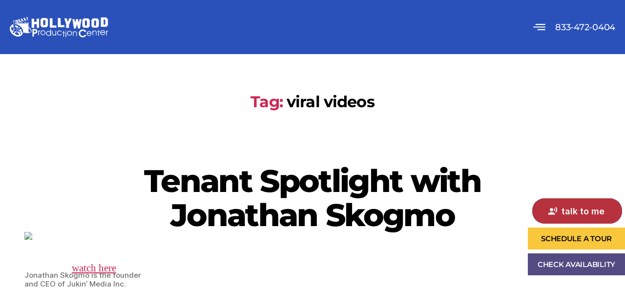

--- FILE ---
content_type: text/html; charset=UTF-8
request_url: https://hollywoodpc.com/tag/viral-videos/
body_size: 24928
content:
<!DOCTYPE html>
<html lang="en-US">
<head>
	<meta charset="UTF-8">
	<meta name="viewport" content="width=device-width, initial-scale=1.0, viewport-fit=cover" />		<script async src="https://obs.du89buildings.com/i/729d0505fa6f22097ce62784f6856a19.js" class="ct_clicktrue"></script><meta name='robots' content='index, follow, max-image-preview:large, max-snippet:-1, max-video-preview:-1' />
	<style>img:is([sizes="auto" i], [sizes^="auto," i]) { contain-intrinsic-size: 3000px 1500px }</style>
	
<!-- Google Tag Manager for WordPress by gtm4wp.com -->
<script data-cfasync="false" data-pagespeed-no-defer>
	var gtm4wp_datalayer_name = "dataLayer";
	var dataLayer = dataLayer || [];
</script>
<!-- End Google Tag Manager for WordPress by gtm4wp.com -->
	<!-- This site is optimized with the Yoast SEO plugin v26.8 - https://yoast.com/product/yoast-seo-wordpress/ -->
	<title>viral videos Archives - Hollywood PC</title>
	<link rel="canonical" href="https://hollywoodpc.com/tag/viral-videos/" />
	<meta property="og:locale" content="en_US" />
	<meta property="og:type" content="article" />
	<meta property="og:title" content="viral videos Archives - Hollywood PC" />
	<meta property="og:url" content="https://hollywoodpc.com/tag/viral-videos/" />
	<meta property="og:site_name" content="Hollywood PC" />
	<meta name="twitter:card" content="summary_large_image" />
	<script type="application/ld+json" class="yoast-schema-graph">{"@context":"https://schema.org","@graph":[{"@type":"CollectionPage","@id":"https://hollywoodpc.com/tag/viral-videos/","url":"https://hollywoodpc.com/tag/viral-videos/","name":"viral videos Archives - Hollywood PC","isPartOf":{"@id":"https://hollywoodpc.com/#website"},"breadcrumb":{"@id":"https://hollywoodpc.com/tag/viral-videos/#breadcrumb"},"inLanguage":"en-US"},{"@type":"BreadcrumbList","@id":"https://hollywoodpc.com/tag/viral-videos/#breadcrumb","itemListElement":[{"@type":"ListItem","position":1,"name":"Home","item":"https://hollywoodpc.com/"},{"@type":"ListItem","position":2,"name":"viral videos"}]},{"@type":"WebSite","@id":"https://hollywoodpc.com/#website","url":"https://hollywoodpc.com/","name":"1010wilshire","description":"","potentialAction":[{"@type":"SearchAction","target":{"@type":"EntryPoint","urlTemplate":"https://hollywoodpc.com/?s={search_term_string}"},"query-input":{"@type":"PropertyValueSpecification","valueRequired":true,"valueName":"search_term_string"}}],"inLanguage":"en-US"}]}</script>
	<!-- / Yoast SEO plugin. -->


<link rel='dns-prefetch' href='//js.hs-scripts.com' />
<link rel='dns-prefetch' href='//hcaptcha.com' />
<link rel="alternate" type="application/rss+xml" title="Hollywood PC &raquo; Feed" href="https://hollywoodpc.com/feed/" />
<link rel="alternate" type="application/rss+xml" title="Hollywood PC &raquo; Comments Feed" href="https://hollywoodpc.com/comments/feed/" />
<link rel="alternate" type="application/rss+xml" title="Hollywood PC &raquo; viral videos Tag Feed" href="https://hollywoodpc.com/tag/viral-videos/feed/" />
<script>
window._wpemojiSettings = {"baseUrl":"https:\/\/s.w.org\/images\/core\/emoji\/16.0.1\/72x72\/","ext":".png","svgUrl":"https:\/\/s.w.org\/images\/core\/emoji\/16.0.1\/svg\/","svgExt":".svg","source":{"concatemoji":"https:\/\/hollywoodpc.com\/wp-includes\/js\/wp-emoji-release.min.js?ver=6.8.3"}};
/*! This file is auto-generated */
!function(s,n){var o,i,e;function c(e){try{var t={supportTests:e,timestamp:(new Date).valueOf()};sessionStorage.setItem(o,JSON.stringify(t))}catch(e){}}function p(e,t,n){e.clearRect(0,0,e.canvas.width,e.canvas.height),e.fillText(t,0,0);var t=new Uint32Array(e.getImageData(0,0,e.canvas.width,e.canvas.height).data),a=(e.clearRect(0,0,e.canvas.width,e.canvas.height),e.fillText(n,0,0),new Uint32Array(e.getImageData(0,0,e.canvas.width,e.canvas.height).data));return t.every(function(e,t){return e===a[t]})}function u(e,t){e.clearRect(0,0,e.canvas.width,e.canvas.height),e.fillText(t,0,0);for(var n=e.getImageData(16,16,1,1),a=0;a<n.data.length;a++)if(0!==n.data[a])return!1;return!0}function f(e,t,n,a){switch(t){case"flag":return n(e,"\ud83c\udff3\ufe0f\u200d\u26a7\ufe0f","\ud83c\udff3\ufe0f\u200b\u26a7\ufe0f")?!1:!n(e,"\ud83c\udde8\ud83c\uddf6","\ud83c\udde8\u200b\ud83c\uddf6")&&!n(e,"\ud83c\udff4\udb40\udc67\udb40\udc62\udb40\udc65\udb40\udc6e\udb40\udc67\udb40\udc7f","\ud83c\udff4\u200b\udb40\udc67\u200b\udb40\udc62\u200b\udb40\udc65\u200b\udb40\udc6e\u200b\udb40\udc67\u200b\udb40\udc7f");case"emoji":return!a(e,"\ud83e\udedf")}return!1}function g(e,t,n,a){var r="undefined"!=typeof WorkerGlobalScope&&self instanceof WorkerGlobalScope?new OffscreenCanvas(300,150):s.createElement("canvas"),o=r.getContext("2d",{willReadFrequently:!0}),i=(o.textBaseline="top",o.font="600 32px Arial",{});return e.forEach(function(e){i[e]=t(o,e,n,a)}),i}function t(e){var t=s.createElement("script");t.src=e,t.defer=!0,s.head.appendChild(t)}"undefined"!=typeof Promise&&(o="wpEmojiSettingsSupports",i=["flag","emoji"],n.supports={everything:!0,everythingExceptFlag:!0},e=new Promise(function(e){s.addEventListener("DOMContentLoaded",e,{once:!0})}),new Promise(function(t){var n=function(){try{var e=JSON.parse(sessionStorage.getItem(o));if("object"==typeof e&&"number"==typeof e.timestamp&&(new Date).valueOf()<e.timestamp+604800&&"object"==typeof e.supportTests)return e.supportTests}catch(e){}return null}();if(!n){if("undefined"!=typeof Worker&&"undefined"!=typeof OffscreenCanvas&&"undefined"!=typeof URL&&URL.createObjectURL&&"undefined"!=typeof Blob)try{var e="postMessage("+g.toString()+"("+[JSON.stringify(i),f.toString(),p.toString(),u.toString()].join(",")+"));",a=new Blob([e],{type:"text/javascript"}),r=new Worker(URL.createObjectURL(a),{name:"wpTestEmojiSupports"});return void(r.onmessage=function(e){c(n=e.data),r.terminate(),t(n)})}catch(e){}c(n=g(i,f,p,u))}t(n)}).then(function(e){for(var t in e)n.supports[t]=e[t],n.supports.everything=n.supports.everything&&n.supports[t],"flag"!==t&&(n.supports.everythingExceptFlag=n.supports.everythingExceptFlag&&n.supports[t]);n.supports.everythingExceptFlag=n.supports.everythingExceptFlag&&!n.supports.flag,n.DOMReady=!1,n.readyCallback=function(){n.DOMReady=!0}}).then(function(){return e}).then(function(){var e;n.supports.everything||(n.readyCallback(),(e=n.source||{}).concatemoji?t(e.concatemoji):e.wpemoji&&e.twemoji&&(t(e.twemoji),t(e.wpemoji)))}))}((window,document),window._wpemojiSettings);
</script>
<link rel='stylesheet' id='hfe-widgets-style-css' href='https://hollywoodpc.com/wp-content/plugins/header-footer-elementor/inc/widgets-css/frontend.css?ver=2.8.1' media='all' />
<style id='wp-emoji-styles-inline-css'>

	img.wp-smiley, img.emoji {
		display: inline !important;
		border: none !important;
		box-shadow: none !important;
		height: 1em !important;
		width: 1em !important;
		margin: 0 0.07em !important;
		vertical-align: -0.1em !important;
		background: none !important;
		padding: 0 !important;
	}
</style>
<link rel='stylesheet' id='wp-block-library-css' href='https://hollywoodpc.com/wp-includes/css/dist/block-library/style.min.css?ver=6.8.3' media='all' />
<style id='classic-theme-styles-inline-css'>
/*! This file is auto-generated */
.wp-block-button__link{color:#fff;background-color:#32373c;border-radius:9999px;box-shadow:none;text-decoration:none;padding:calc(.667em + 2px) calc(1.333em + 2px);font-size:1.125em}.wp-block-file__button{background:#32373c;color:#fff;text-decoration:none}
</style>
<style id='global-styles-inline-css'>
:root{--wp--preset--aspect-ratio--square: 1;--wp--preset--aspect-ratio--4-3: 4/3;--wp--preset--aspect-ratio--3-4: 3/4;--wp--preset--aspect-ratio--3-2: 3/2;--wp--preset--aspect-ratio--2-3: 2/3;--wp--preset--aspect-ratio--16-9: 16/9;--wp--preset--aspect-ratio--9-16: 9/16;--wp--preset--color--black: #000000;--wp--preset--color--cyan-bluish-gray: #abb8c3;--wp--preset--color--white: #ffffff;--wp--preset--color--pale-pink: #f78da7;--wp--preset--color--vivid-red: #cf2e2e;--wp--preset--color--luminous-vivid-orange: #ff6900;--wp--preset--color--luminous-vivid-amber: #fcb900;--wp--preset--color--light-green-cyan: #7bdcb5;--wp--preset--color--vivid-green-cyan: #00d084;--wp--preset--color--pale-cyan-blue: #8ed1fc;--wp--preset--color--vivid-cyan-blue: #0693e3;--wp--preset--color--vivid-purple: #9b51e0;--wp--preset--color--accent: #cd2653;--wp--preset--color--primary: #000000;--wp--preset--color--secondary: #6d6d6d;--wp--preset--color--subtle-background: #dcd7ca;--wp--preset--color--background: #f5efe0;--wp--preset--gradient--vivid-cyan-blue-to-vivid-purple: linear-gradient(135deg,rgba(6,147,227,1) 0%,rgb(155,81,224) 100%);--wp--preset--gradient--light-green-cyan-to-vivid-green-cyan: linear-gradient(135deg,rgb(122,220,180) 0%,rgb(0,208,130) 100%);--wp--preset--gradient--luminous-vivid-amber-to-luminous-vivid-orange: linear-gradient(135deg,rgba(252,185,0,1) 0%,rgba(255,105,0,1) 100%);--wp--preset--gradient--luminous-vivid-orange-to-vivid-red: linear-gradient(135deg,rgba(255,105,0,1) 0%,rgb(207,46,46) 100%);--wp--preset--gradient--very-light-gray-to-cyan-bluish-gray: linear-gradient(135deg,rgb(238,238,238) 0%,rgb(169,184,195) 100%);--wp--preset--gradient--cool-to-warm-spectrum: linear-gradient(135deg,rgb(74,234,220) 0%,rgb(151,120,209) 20%,rgb(207,42,186) 40%,rgb(238,44,130) 60%,rgb(251,105,98) 80%,rgb(254,248,76) 100%);--wp--preset--gradient--blush-light-purple: linear-gradient(135deg,rgb(255,206,236) 0%,rgb(152,150,240) 100%);--wp--preset--gradient--blush-bordeaux: linear-gradient(135deg,rgb(254,205,165) 0%,rgb(254,45,45) 50%,rgb(107,0,62) 100%);--wp--preset--gradient--luminous-dusk: linear-gradient(135deg,rgb(255,203,112) 0%,rgb(199,81,192) 50%,rgb(65,88,208) 100%);--wp--preset--gradient--pale-ocean: linear-gradient(135deg,rgb(255,245,203) 0%,rgb(182,227,212) 50%,rgb(51,167,181) 100%);--wp--preset--gradient--electric-grass: linear-gradient(135deg,rgb(202,248,128) 0%,rgb(113,206,126) 100%);--wp--preset--gradient--midnight: linear-gradient(135deg,rgb(2,3,129) 0%,rgb(40,116,252) 100%);--wp--preset--font-size--small: 18px;--wp--preset--font-size--medium: 20px;--wp--preset--font-size--large: 26.25px;--wp--preset--font-size--x-large: 42px;--wp--preset--font-size--normal: 21px;--wp--preset--font-size--larger: 32px;--wp--preset--spacing--20: 0.44rem;--wp--preset--spacing--30: 0.67rem;--wp--preset--spacing--40: 1rem;--wp--preset--spacing--50: 1.5rem;--wp--preset--spacing--60: 2.25rem;--wp--preset--spacing--70: 3.38rem;--wp--preset--spacing--80: 5.06rem;--wp--preset--shadow--natural: 6px 6px 9px rgba(0, 0, 0, 0.2);--wp--preset--shadow--deep: 12px 12px 50px rgba(0, 0, 0, 0.4);--wp--preset--shadow--sharp: 6px 6px 0px rgba(0, 0, 0, 0.2);--wp--preset--shadow--outlined: 6px 6px 0px -3px rgba(255, 255, 255, 1), 6px 6px rgba(0, 0, 0, 1);--wp--preset--shadow--crisp: 6px 6px 0px rgba(0, 0, 0, 1);}:where(.is-layout-flex){gap: 0.5em;}:where(.is-layout-grid){gap: 0.5em;}body .is-layout-flex{display: flex;}.is-layout-flex{flex-wrap: wrap;align-items: center;}.is-layout-flex > :is(*, div){margin: 0;}body .is-layout-grid{display: grid;}.is-layout-grid > :is(*, div){margin: 0;}:where(.wp-block-columns.is-layout-flex){gap: 2em;}:where(.wp-block-columns.is-layout-grid){gap: 2em;}:where(.wp-block-post-template.is-layout-flex){gap: 1.25em;}:where(.wp-block-post-template.is-layout-grid){gap: 1.25em;}.has-black-color{color: var(--wp--preset--color--black) !important;}.has-cyan-bluish-gray-color{color: var(--wp--preset--color--cyan-bluish-gray) !important;}.has-white-color{color: var(--wp--preset--color--white) !important;}.has-pale-pink-color{color: var(--wp--preset--color--pale-pink) !important;}.has-vivid-red-color{color: var(--wp--preset--color--vivid-red) !important;}.has-luminous-vivid-orange-color{color: var(--wp--preset--color--luminous-vivid-orange) !important;}.has-luminous-vivid-amber-color{color: var(--wp--preset--color--luminous-vivid-amber) !important;}.has-light-green-cyan-color{color: var(--wp--preset--color--light-green-cyan) !important;}.has-vivid-green-cyan-color{color: var(--wp--preset--color--vivid-green-cyan) !important;}.has-pale-cyan-blue-color{color: var(--wp--preset--color--pale-cyan-blue) !important;}.has-vivid-cyan-blue-color{color: var(--wp--preset--color--vivid-cyan-blue) !important;}.has-vivid-purple-color{color: var(--wp--preset--color--vivid-purple) !important;}.has-black-background-color{background-color: var(--wp--preset--color--black) !important;}.has-cyan-bluish-gray-background-color{background-color: var(--wp--preset--color--cyan-bluish-gray) !important;}.has-white-background-color{background-color: var(--wp--preset--color--white) !important;}.has-pale-pink-background-color{background-color: var(--wp--preset--color--pale-pink) !important;}.has-vivid-red-background-color{background-color: var(--wp--preset--color--vivid-red) !important;}.has-luminous-vivid-orange-background-color{background-color: var(--wp--preset--color--luminous-vivid-orange) !important;}.has-luminous-vivid-amber-background-color{background-color: var(--wp--preset--color--luminous-vivid-amber) !important;}.has-light-green-cyan-background-color{background-color: var(--wp--preset--color--light-green-cyan) !important;}.has-vivid-green-cyan-background-color{background-color: var(--wp--preset--color--vivid-green-cyan) !important;}.has-pale-cyan-blue-background-color{background-color: var(--wp--preset--color--pale-cyan-blue) !important;}.has-vivid-cyan-blue-background-color{background-color: var(--wp--preset--color--vivid-cyan-blue) !important;}.has-vivid-purple-background-color{background-color: var(--wp--preset--color--vivid-purple) !important;}.has-black-border-color{border-color: var(--wp--preset--color--black) !important;}.has-cyan-bluish-gray-border-color{border-color: var(--wp--preset--color--cyan-bluish-gray) !important;}.has-white-border-color{border-color: var(--wp--preset--color--white) !important;}.has-pale-pink-border-color{border-color: var(--wp--preset--color--pale-pink) !important;}.has-vivid-red-border-color{border-color: var(--wp--preset--color--vivid-red) !important;}.has-luminous-vivid-orange-border-color{border-color: var(--wp--preset--color--luminous-vivid-orange) !important;}.has-luminous-vivid-amber-border-color{border-color: var(--wp--preset--color--luminous-vivid-amber) !important;}.has-light-green-cyan-border-color{border-color: var(--wp--preset--color--light-green-cyan) !important;}.has-vivid-green-cyan-border-color{border-color: var(--wp--preset--color--vivid-green-cyan) !important;}.has-pale-cyan-blue-border-color{border-color: var(--wp--preset--color--pale-cyan-blue) !important;}.has-vivid-cyan-blue-border-color{border-color: var(--wp--preset--color--vivid-cyan-blue) !important;}.has-vivid-purple-border-color{border-color: var(--wp--preset--color--vivid-purple) !important;}.has-vivid-cyan-blue-to-vivid-purple-gradient-background{background: var(--wp--preset--gradient--vivid-cyan-blue-to-vivid-purple) !important;}.has-light-green-cyan-to-vivid-green-cyan-gradient-background{background: var(--wp--preset--gradient--light-green-cyan-to-vivid-green-cyan) !important;}.has-luminous-vivid-amber-to-luminous-vivid-orange-gradient-background{background: var(--wp--preset--gradient--luminous-vivid-amber-to-luminous-vivid-orange) !important;}.has-luminous-vivid-orange-to-vivid-red-gradient-background{background: var(--wp--preset--gradient--luminous-vivid-orange-to-vivid-red) !important;}.has-very-light-gray-to-cyan-bluish-gray-gradient-background{background: var(--wp--preset--gradient--very-light-gray-to-cyan-bluish-gray) !important;}.has-cool-to-warm-spectrum-gradient-background{background: var(--wp--preset--gradient--cool-to-warm-spectrum) !important;}.has-blush-light-purple-gradient-background{background: var(--wp--preset--gradient--blush-light-purple) !important;}.has-blush-bordeaux-gradient-background{background: var(--wp--preset--gradient--blush-bordeaux) !important;}.has-luminous-dusk-gradient-background{background: var(--wp--preset--gradient--luminous-dusk) !important;}.has-pale-ocean-gradient-background{background: var(--wp--preset--gradient--pale-ocean) !important;}.has-electric-grass-gradient-background{background: var(--wp--preset--gradient--electric-grass) !important;}.has-midnight-gradient-background{background: var(--wp--preset--gradient--midnight) !important;}.has-small-font-size{font-size: var(--wp--preset--font-size--small) !important;}.has-medium-font-size{font-size: var(--wp--preset--font-size--medium) !important;}.has-large-font-size{font-size: var(--wp--preset--font-size--large) !important;}.has-x-large-font-size{font-size: var(--wp--preset--font-size--x-large) !important;}
:where(.wp-block-post-template.is-layout-flex){gap: 1.25em;}:where(.wp-block-post-template.is-layout-grid){gap: 1.25em;}
:where(.wp-block-columns.is-layout-flex){gap: 2em;}:where(.wp-block-columns.is-layout-grid){gap: 2em;}
:root :where(.wp-block-pullquote){font-size: 1.5em;line-height: 1.6;}
</style>
<link rel='stylesheet' id='contact-form-7-css' href='https://hollywoodpc.com/wp-content/plugins/contact-form-7/includes/css/styles.css?ver=6.1.4' media='all' />
<link rel='stylesheet' id='hfe-style-css' href='https://hollywoodpc.com/wp-content/plugins/header-footer-elementor/assets/css/header-footer-elementor.css?ver=2.8.1' media='all' />
<link rel='stylesheet' id='elementor-icons-css' href='https://hollywoodpc.com/wp-content/plugins/elementor/assets/lib/eicons/css/elementor-icons.min.css?ver=5.46.0' media='all' />
<link rel='stylesheet' id='elementor-frontend-css' href='https://hollywoodpc.com/wp-content/plugins/elementor/assets/css/frontend.min.css?ver=3.34.2' media='all' />
<link rel='stylesheet' id='elementor-post-5-css' href='https://hollywoodpc.com/wp-content/uploads/elementor/css/post-5.css?ver=1767715583' media='all' />
<link rel='stylesheet' id='parente2-style-css' href='https://hollywoodpc.com/wp-content/themes/twentytwenty/style.css?ver=6.8.3' media='all' />
<link rel='stylesheet' id='childe2-style-css' href='https://hollywoodpc.com/wp-content/themes/twentytwenty-child/style.css?ver=6.8.3' media='all' />
<link rel='stylesheet' id='twentytwenty-style-css' href='https://hollywoodpc.com/wp-content/themes/twentytwenty-child/style.css?ver=1.0' media='all' />
<style id='twentytwenty-style-inline-css'>
.color-accent,.color-accent-hover:hover,.color-accent-hover:focus,:root .has-accent-color,.has-drop-cap:not(:focus):first-letter,.wp-block-button.is-style-outline,a { color: #cd2653; }blockquote,.border-color-accent,.border-color-accent-hover:hover,.border-color-accent-hover:focus { border-color: #cd2653; }button,.button,.faux-button,.wp-block-button__link,.wp-block-file .wp-block-file__button,input[type="button"],input[type="reset"],input[type="submit"],.bg-accent,.bg-accent-hover:hover,.bg-accent-hover:focus,:root .has-accent-background-color,.comment-reply-link { background-color: #cd2653; }.fill-children-accent,.fill-children-accent * { fill: #cd2653; }body,.entry-title a,:root .has-primary-color { color: #000000; }:root .has-primary-background-color { background-color: #000000; }cite,figcaption,.wp-caption-text,.post-meta,.entry-content .wp-block-archives li,.entry-content .wp-block-categories li,.entry-content .wp-block-latest-posts li,.wp-block-latest-comments__comment-date,.wp-block-latest-posts__post-date,.wp-block-embed figcaption,.wp-block-image figcaption,.wp-block-pullquote cite,.comment-metadata,.comment-respond .comment-notes,.comment-respond .logged-in-as,.pagination .dots,.entry-content hr:not(.has-background),hr.styled-separator,:root .has-secondary-color { color: #6d6d6d; }:root .has-secondary-background-color { background-color: #6d6d6d; }pre,fieldset,input,textarea,table,table *,hr { border-color: #dcd7ca; }caption,code,code,kbd,samp,.wp-block-table.is-style-stripes tbody tr:nth-child(odd),:root .has-subtle-background-background-color { background-color: #dcd7ca; }.wp-block-table.is-style-stripes { border-bottom-color: #dcd7ca; }.wp-block-latest-posts.is-grid li { border-top-color: #dcd7ca; }:root .has-subtle-background-color { color: #dcd7ca; }body:not(.overlay-header) .primary-menu > li > a,body:not(.overlay-header) .primary-menu > li > .icon,.modal-menu a,.footer-menu a, .footer-widgets a:where(:not(.wp-block-button__link)),#site-footer .wp-block-button.is-style-outline,.wp-block-pullquote:before,.singular:not(.overlay-header) .entry-header a,.archive-header a,.header-footer-group .color-accent,.header-footer-group .color-accent-hover:hover { color: #cd2653; }.social-icons a,#site-footer button:not(.toggle),#site-footer .button,#site-footer .faux-button,#site-footer .wp-block-button__link,#site-footer .wp-block-file__button,#site-footer input[type="button"],#site-footer input[type="reset"],#site-footer input[type="submit"] { background-color: #cd2653; }.header-footer-group,body:not(.overlay-header) #site-header .toggle,.menu-modal .toggle { color: #000000; }body:not(.overlay-header) .primary-menu ul { background-color: #000000; }body:not(.overlay-header) .primary-menu > li > ul:after { border-bottom-color: #000000; }body:not(.overlay-header) .primary-menu ul ul:after { border-left-color: #000000; }.site-description,body:not(.overlay-header) .toggle-inner .toggle-text,.widget .post-date,.widget .rss-date,.widget_archive li,.widget_categories li,.widget cite,.widget_pages li,.widget_meta li,.widget_nav_menu li,.powered-by-wordpress,.footer-credits .privacy-policy,.to-the-top,.singular .entry-header .post-meta,.singular:not(.overlay-header) .entry-header .post-meta a { color: #6d6d6d; }.header-footer-group pre,.header-footer-group fieldset,.header-footer-group input,.header-footer-group textarea,.header-footer-group table,.header-footer-group table *,.footer-nav-widgets-wrapper,#site-footer,.menu-modal nav *,.footer-widgets-outer-wrapper,.footer-top { border-color: #dcd7ca; }.header-footer-group table caption,body:not(.overlay-header) .header-inner .toggle-wrapper::before { background-color: #dcd7ca; }
</style>
<link rel='stylesheet' id='twentytwenty-fonts-css' href='https://hollywoodpc.com/wp-content/themes/twentytwenty/assets/css/font-inter.css?ver=1.0' media='all' />
<link rel='stylesheet' id='twentytwenty-print-style-css' href='https://hollywoodpc.com/wp-content/themes/twentytwenty/print.css?ver=1.0' media='print' />
<link rel='stylesheet' id='e-animation-fadeIn-css' href='https://hollywoodpc.com/wp-content/plugins/elementor/assets/lib/animations/styles/fadeIn.min.css?ver=3.34.2' media='all' />
<link rel='stylesheet' id='e-popup-css' href='https://hollywoodpc.com/wp-content/plugins/pro-elements/assets/css/conditionals/popup.min.css?ver=3.33.1' media='all' />
<link rel='stylesheet' id='widget-heading-css' href='https://hollywoodpc.com/wp-content/plugins/elementor/assets/css/widget-heading.min.css?ver=3.34.2' media='all' />
<link rel='stylesheet' id='widget-form-css' href='https://hollywoodpc.com/wp-content/plugins/pro-elements/assets/css/widget-form.min.css?ver=3.33.1' media='all' />
<link rel='stylesheet' id='widget-image-css' href='https://hollywoodpc.com/wp-content/plugins/elementor/assets/css/widget-image.min.css?ver=3.34.2' media='all' />
<link rel='stylesheet' id='e-sticky-css' href='https://hollywoodpc.com/wp-content/plugins/pro-elements/assets/css/modules/sticky.min.css?ver=3.33.1' media='all' />
<link rel='stylesheet' id='widget-nav-menu-css' href='https://hollywoodpc.com/wp-content/plugins/pro-elements/assets/css/widget-nav-menu.min.css?ver=3.33.1' media='all' />
<link rel='stylesheet' id='e-animation-fadeInRight-css' href='https://hollywoodpc.com/wp-content/plugins/elementor/assets/lib/animations/styles/fadeInRight.min.css?ver=3.34.2' media='all' />
<link rel='stylesheet' id='e-animation-fadeInUp-css' href='https://hollywoodpc.com/wp-content/plugins/elementor/assets/lib/animations/styles/fadeInUp.min.css?ver=3.34.2' media='all' />
<link rel='stylesheet' id='widget-icon-list-css' href='https://hollywoodpc.com/wp-content/plugins/elementor/assets/css/widget-icon-list.min.css?ver=3.34.2' media='all' />
<link rel='stylesheet' id='widget-social-icons-css' href='https://hollywoodpc.com/wp-content/plugins/elementor/assets/css/widget-social-icons.min.css?ver=3.34.2' media='all' />
<link rel='stylesheet' id='e-apple-webkit-css' href='https://hollywoodpc.com/wp-content/plugins/elementor/assets/css/conditionals/apple-webkit.min.css?ver=3.34.2' media='all' />
<link rel='stylesheet' id='elementor-post-2687-css' href='https://hollywoodpc.com/wp-content/uploads/elementor/css/post-2687.css?ver=1767715583' media='all' />
<link rel='stylesheet' id='elementor-post-1862-css' href='https://hollywoodpc.com/wp-content/uploads/elementor/css/post-1862.css?ver=1767715583' media='all' />
<link rel='stylesheet' id='elementor-post-1816-css' href='https://hollywoodpc.com/wp-content/uploads/elementor/css/post-1816.css?ver=1767715583' media='all' />
<link rel='stylesheet' id='elementor-post-1050-css' href='https://hollywoodpc.com/wp-content/uploads/elementor/css/post-1050.css?ver=1767715583' media='all' />
<link rel='stylesheet' id='elementor-post-40-css' href='https://hollywoodpc.com/wp-content/uploads/elementor/css/post-40.css?ver=1767715583' media='all' />
<link rel='stylesheet' id='elementor-post-1025-css' href='https://hollywoodpc.com/wp-content/uploads/elementor/css/post-1025.css?ver=1767715583' media='all' />
<link rel='stylesheet' id='elementor-post-945-css' href='https://hollywoodpc.com/wp-content/uploads/elementor/css/post-945.css?ver=1767715583' media='all' />
<link rel='stylesheet' id='hfe-elementor-icons-css' href='https://hollywoodpc.com/wp-content/plugins/elementor/assets/lib/eicons/css/elementor-icons.min.css?ver=5.34.0' media='all' />
<link rel='stylesheet' id='hfe-icons-list-css' href='https://hollywoodpc.com/wp-content/plugins/elementor/assets/css/widget-icon-list.min.css?ver=3.24.3' media='all' />
<link rel='stylesheet' id='hfe-social-icons-css' href='https://hollywoodpc.com/wp-content/plugins/elementor/assets/css/widget-social-icons.min.css?ver=3.24.0' media='all' />
<link rel='stylesheet' id='hfe-social-share-icons-brands-css' href='https://hollywoodpc.com/wp-content/plugins/elementor/assets/lib/font-awesome/css/brands.css?ver=5.15.3' media='all' />
<link rel='stylesheet' id='hfe-social-share-icons-fontawesome-css' href='https://hollywoodpc.com/wp-content/plugins/elementor/assets/lib/font-awesome/css/fontawesome.css?ver=5.15.3' media='all' />
<link rel='stylesheet' id='hfe-nav-menu-icons-css' href='https://hollywoodpc.com/wp-content/plugins/elementor/assets/lib/font-awesome/css/solid.css?ver=5.15.3' media='all' />
<link rel='stylesheet' id='hfe-widget-blockquote-css' href='https://hollywoodpc.com/wp-content/plugins/elementor-pro/assets/css/widget-blockquote.min.css?ver=3.25.0' media='all' />
<link rel='stylesheet' id='hfe-mega-menu-css' href='https://hollywoodpc.com/wp-content/plugins/elementor-pro/assets/css/widget-mega-menu.min.css?ver=3.26.2' media='all' />
<link rel='stylesheet' id='hfe-nav-menu-widget-css' href='https://hollywoodpc.com/wp-content/plugins/elementor-pro/assets/css/widget-nav-menu.min.css?ver=3.26.0' media='all' />
<link rel='stylesheet' id='eael-general-css' href='https://hollywoodpc.com/wp-content/plugins/essential-addons-for-elementor-lite/assets/front-end/css/view/general.min.css?ver=6.5.8' media='all' />
<link rel='stylesheet' id='elementor-gf-local-montserrat-css' href='https://hollywoodpc.com/wp-content/uploads/elementor/google-fonts/css/montserrat.css?ver=1742234006' media='all' />
<link rel='stylesheet' id='elementor-gf-local-playfairdisplay-css' href='https://hollywoodpc.com/wp-content/uploads/elementor/google-fonts/css/playfairdisplay.css?ver=1742234021' media='all' />
<link rel='stylesheet' id='elementor-icons-shared-0-css' href='https://hollywoodpc.com/wp-content/plugins/elementor/assets/lib/font-awesome/css/fontawesome.min.css?ver=5.15.3' media='all' />
<link rel='stylesheet' id='elementor-icons-fa-solid-css' href='https://hollywoodpc.com/wp-content/plugins/elementor/assets/lib/font-awesome/css/solid.min.css?ver=5.15.3' media='all' />
<script src="https://hollywoodpc.com/wp-includes/js/jquery/jquery.min.js?ver=3.7.1" id="jquery-core-js"></script>
<script src="https://hollywoodpc.com/wp-includes/js/jquery/jquery-migrate.min.js?ver=3.4.1" id="jquery-migrate-js"></script>
<script id="jquery-js-after">
!function($){"use strict";$(document).ready(function(){$(this).scrollTop()>100&&$(".hfe-scroll-to-top-wrap").removeClass("hfe-scroll-to-top-hide"),$(window).scroll(function(){$(this).scrollTop()<100?$(".hfe-scroll-to-top-wrap").fadeOut(300):$(".hfe-scroll-to-top-wrap").fadeIn(300)}),$(".hfe-scroll-to-top-wrap").on("click",function(){$("html, body").animate({scrollTop:0},300);return!1})})}(jQuery);
!function($){'use strict';$(document).ready(function(){var bar=$('.hfe-reading-progress-bar');if(!bar.length)return;$(window).on('scroll',function(){var s=$(window).scrollTop(),d=$(document).height()-$(window).height(),p=d? s/d*100:0;bar.css('width',p+'%')});});}(jQuery);
</script>
<script id="clickceaseFrontEnd-js-extra">
var ajax_obj = {"cc_nonce":"435fc4a619","ajax_url":"https:\/\/hollywoodpc.com\/wp-admin\/admin-ajax.php","ajax_action":"validate_clickcease_response"};
</script>
<script src="https://hollywoodpc.com/wp-content/plugins/cheq-essentials-go-to-market-security/includes/assets/js/front-end.js?ver=1.0" id="clickceaseFrontEnd-js"></script>
<script src="https://hollywoodpc.com/wp-content/themes/twentytwenty/assets/js/index.js?ver=1.0" id="twentytwenty-js-js" defer data-wp-strategy="defer"></script>
<link rel="https://api.w.org/" href="https://hollywoodpc.com/wp-json/" /><link rel="alternate" title="JSON" type="application/json" href="https://hollywoodpc.com/wp-json/wp/v2/tags/1142" /><link rel="EditURI" type="application/rsd+xml" title="RSD" href="https://hollywoodpc.com/xmlrpc.php?rsd" />
<meta name="generator" content="WordPress 6.8.3" />
<!-- ALOCDN -->
<script type="text/javascript" data-id="alocdn-ldr" data-label="[HollywoodPC]" async defer src="//js.alocdn.com/c/rwm0nhcg.js"></script>			<!-- DO NOT COPY THIS SNIPPET! Start of Page Analytics Tracking for HubSpot WordPress plugin v11.3.37-->
			<script class="hsq-set-content-id" data-content-id="listing-page">
				var _hsq = _hsq || [];
				_hsq.push(["setContentType", "listing-page"]);
			</script>
			<!-- DO NOT COPY THIS SNIPPET! End of Page Analytics Tracking for HubSpot WordPress plugin -->
			<style>
.h-captcha{position:relative;display:block;margin-bottom:2rem;padding:0;clear:both}.h-captcha[data-size="normal"]{width:302px;height:76px}.h-captcha[data-size="compact"]{width:158px;height:138px}.h-captcha[data-size="invisible"]{display:none}.h-captcha iframe{z-index:1}.h-captcha::before{content:"";display:block;position:absolute;top:0;left:0;background:url(https://hollywoodpc.com/wp-content/plugins/hcaptcha-for-forms-and-more/assets/images/hcaptcha-div-logo.svg) no-repeat;border:1px solid #fff0;border-radius:4px;box-sizing:border-box}.h-captcha::after{content:"The hCaptcha loading is delayed until user interaction.";font-family:-apple-system,system-ui,BlinkMacSystemFont,"Segoe UI",Roboto,Oxygen,Ubuntu,"Helvetica Neue",Arial,sans-serif;font-size:10px;font-weight:500;position:absolute;top:0;bottom:0;left:0;right:0;box-sizing:border-box;color:#bf1722;opacity:0}.h-captcha:not(:has(iframe))::after{animation:hcap-msg-fade-in .3s ease forwards;animation-delay:2s}.h-captcha:has(iframe)::after{animation:none;opacity:0}@keyframes hcap-msg-fade-in{to{opacity:1}}.h-captcha[data-size="normal"]::before{width:302px;height:76px;background-position:93.8% 28%}.h-captcha[data-size="normal"]::after{width:302px;height:76px;display:flex;flex-wrap:wrap;align-content:center;line-height:normal;padding:0 75px 0 10px}.h-captcha[data-size="compact"]::before{width:158px;height:138px;background-position:49.9% 78.8%}.h-captcha[data-size="compact"]::after{width:158px;height:138px;text-align:center;line-height:normal;padding:24px 10px 10px 10px}.h-captcha[data-theme="light"]::before,body.is-light-theme .h-captcha[data-theme="auto"]::before,.h-captcha[data-theme="auto"]::before{background-color:#fafafa;border:1px solid #e0e0e0}.h-captcha[data-theme="dark"]::before,body.is-dark-theme .h-captcha[data-theme="auto"]::before,html.wp-dark-mode-active .h-captcha[data-theme="auto"]::before,html.drdt-dark-mode .h-captcha[data-theme="auto"]::before{background-image:url(https://hollywoodpc.com/wp-content/plugins/hcaptcha-for-forms-and-more/assets/images/hcaptcha-div-logo-white.svg);background-repeat:no-repeat;background-color:#333;border:1px solid #f5f5f5}@media (prefers-color-scheme:dark){.h-captcha[data-theme="auto"]::before{background-image:url(https://hollywoodpc.com/wp-content/plugins/hcaptcha-for-forms-and-more/assets/images/hcaptcha-div-logo-white.svg);background-repeat:no-repeat;background-color:#333;border:1px solid #f5f5f5}}.h-captcha[data-theme="custom"]::before{background-color:initial}.h-captcha[data-size="invisible"]::before,.h-captcha[data-size="invisible"]::after{display:none}.h-captcha iframe{position:relative}div[style*="z-index: 2147483647"] div[style*="border-width: 11px"][style*="position: absolute"][style*="pointer-events: none"]{border-style:none}
</style>

<!-- Google Tag Manager for WordPress by gtm4wp.com -->
<!-- GTM Container placement set to off -->
<script data-cfasync="false" data-pagespeed-no-defer>
	var dataLayer_content = {"pagePostType":"post","pagePostType2":"tag-post"};
	dataLayer.push( dataLayer_content );
</script>
<script data-cfasync="false" data-pagespeed-no-defer>
	console.warn && console.warn("[GTM4WP] Google Tag Manager container code placement set to OFF !!!");
	console.warn && console.warn("[GTM4WP] Data layer codes are active but GTM container must be loaded using custom coding !!!");
</script>
<!-- End Google Tag Manager for WordPress by gtm4wp.com --><script>
document.documentElement.className = document.documentElement.className.replace( 'no-js', 'js' );
//# sourceURL=twentytwenty_no_js_class
</script>
<meta name="generator" content="Elementor 3.34.2; features: additional_custom_breakpoints; settings: css_print_method-external, google_font-enabled, font_display-auto">
			<style>
				.e-con.e-parent:nth-of-type(n+4):not(.e-lazyloaded):not(.e-no-lazyload),
				.e-con.e-parent:nth-of-type(n+4):not(.e-lazyloaded):not(.e-no-lazyload) * {
					background-image: none !important;
				}
				@media screen and (max-height: 1024px) {
					.e-con.e-parent:nth-of-type(n+3):not(.e-lazyloaded):not(.e-no-lazyload),
					.e-con.e-parent:nth-of-type(n+3):not(.e-lazyloaded):not(.e-no-lazyload) * {
						background-image: none !important;
					}
				}
				@media screen and (max-height: 640px) {
					.e-con.e-parent:nth-of-type(n+2):not(.e-lazyloaded):not(.e-no-lazyload),
					.e-con.e-parent:nth-of-type(n+2):not(.e-lazyloaded):not(.e-no-lazyload) * {
						background-image: none !important;
					}
				}
			</style>
			<style>
span[data-name="hcap-cf7"] .h-captcha{margin-bottom:0}span[data-name="hcap-cf7"]~input[type="submit"],span[data-name="hcap-cf7"]~button[type="submit"]{margin-top:2rem}
</style>
<link rel="icon" href="https://hollywoodpc.com/wp-content/uploads/2020/12/cropped-Group-185@2x-1-32x32.png" sizes="32x32" />
<link rel="icon" href="https://hollywoodpc.com/wp-content/uploads/2020/12/cropped-Group-185@2x-1-192x192.png" sizes="192x192" />
<link rel="apple-touch-icon" href="https://hollywoodpc.com/wp-content/uploads/2020/12/cropped-Group-185@2x-1-180x180.png" />
<meta name="msapplication-TileImage" content="https://hollywoodpc.com/wp-content/uploads/2020/12/cropped-Group-185@2x-1-270x270.png" />
		<style id="wp-custom-css">
			textarea{
	height:initial;
}
input[type="checkbox"] {
    border-width: 2px !important;
}
@media (max-width: 767px) {
	.hpc-banner{
		display: flex;
    height: 100vh;
    align-items: center;
	}

}

@media (max-width: 414px) {
	.hpc-banner{
    background: url(https://hollywoodpc.com/wp-content/uploads/2021/02/hpoc_mobile_hero_image.png) 50% 50% !important;
    background-size: cover;
	}
	
}		</style>
		</head>
<body class="archive tag tag-viral-videos tag-1142 wp-embed-responsive wp-theme-twentytwenty wp-child-theme-twentytwenty-child ehf-template-twentytwenty ehf-stylesheet-twentytwenty-child has-no-pagination showing-comments show-avatars footer-top-hidden elementor-default elementor-kit-5">
<noscript><iframe src="https://obs.du89buildings.com/ns/729d0505fa6f22097ce62784f6856a19.html?ch=" width="0" height="0" style="display:none"></iframe></noscript><a class="skip-link screen-reader-text" href="#site-content">Skip to the content</a>		<header data-elementor-type="header" data-elementor-id="1025" class="elementor elementor-1025 elementor-location-header" data-elementor-post-type="elementor_library">
					<section class="elementor-section elementor-top-section elementor-element elementor-element-833e6e2 elementor-section-full_width elementor-section-content-middle elementor-section-stretched elementor-section-height-min-height elementor-section-height-default elementor-section-items-middle" data-id="833e6e2" data-element_type="section" id="__header-fix" data-settings="{&quot;stretch_section&quot;:&quot;section-stretched&quot;,&quot;sticky&quot;:&quot;top&quot;,&quot;animation&quot;:&quot;none&quot;,&quot;background_background&quot;:&quot;classic&quot;,&quot;sticky_on&quot;:[&quot;desktop&quot;,&quot;tablet&quot;,&quot;mobile&quot;],&quot;sticky_offset&quot;:0,&quot;sticky_effects_offset&quot;:0,&quot;sticky_anchor_link_offset&quot;:0}">
						<div class="elementor-container elementor-column-gap-no">
					<div class="elementor-column elementor-col-100 elementor-top-column elementor-element elementor-element-d4e1b1a" data-id="d4e1b1a" data-element_type="column" data-settings="{&quot;background_background&quot;:&quot;classic&quot;}">
			<div class="elementor-widget-wrap elementor-element-populated">
						<section class="elementor-section elementor-inner-section elementor-element elementor-element-0d53535 elementor-section-full_width elementor-section-content-middle elementor-section-height-default elementor-section-height-default" data-id="0d53535" data-element_type="section">
						<div class="elementor-container elementor-column-gap-default">
					<div class="elementor-column elementor-col-50 elementor-inner-column elementor-element elementor-element-018031e" data-id="018031e" data-element_type="column">
			<div class="elementor-widget-wrap elementor-element-populated">
						<div class="elementor-element elementor-element-4ac54a34 header-logo elementor-widget elementor-widget-image" data-id="4ac54a34" data-element_type="widget" data-widget_type="image.default">
				<div class="elementor-widget-container">
																<a href="https://hollywoodpc.com">
							<img width="202" height="42" src="https://hollywoodpc.com/wp-content/uploads/2020/12/Group-200.png" class="attachment-full size-full wp-image-25791" alt="The HPC logo" />								</a>
															</div>
				</div>
					</div>
		</div>
				<div class="elementor-column elementor-col-50 elementor-inner-column elementor-element elementor-element-913cd53" data-id="913cd53" data-element_type="column">
			<div class="elementor-widget-wrap elementor-element-populated">
						<div class="elementor-element elementor-element-97f0d12 elementor-align-right button-header elementor-widget__width-auto elementor-widget elementor-widget-button" data-id="97f0d12" data-element_type="widget" data-widget_type="button.default">
				<div class="elementor-widget-container">
									<div class="elementor-button-wrapper">
					<a class="elementor-button elementor-button-link elementor-size-xs" href="#elementor-action%3Aaction%3Dpopup%3Aopen%26settings%3DeyJpZCI6IjEwNTAiLCJ0b2dnbGUiOmZhbHNlfQ%3D%3D" id="menu-toggle">
						<span class="elementor-button-content-wrapper">
						<span class="elementor-button-icon">
				<svg xmlns="http://www.w3.org/2000/svg" width="29.29" height="16.334" viewBox="0 0 29.29 16.334"><defs><style>.a{fill:#fff;}</style></defs><g transform="translate(-282.838 -199.146)"><rect class="a" width="24.164" height="2.764" rx="1.382" transform="translate(287.964 199.146)"></rect><rect class="a" width="19.243" height="2.764" rx="1.382" transform="translate(292.885 212.717)"></rect><rect class="a" width="29.29" height="2.764" rx="1.382" transform="translate(282.838 205.914)"></rect></g></svg>			</span>
								</span>
					</a>
				</div>
								</div>
				</div>
				<div class="elementor-element elementor-element-6655dc1 elementor-widget__width-auto elementor-widget elementor-widget-text-editor" data-id="6655dc1" data-element_type="widget" data-widget_type="text-editor.default">
				<div class="elementor-widget-container">
									<a class="phone-click" style="color: #fff !important;" href="tel:+18334720404">833-472-0404</a>								</div>
				</div>
					</div>
		</div>
					</div>
		</section>
				<div class="elementor-element elementor-element-87c8c86 elementor-button-success elementor-align-center elementor-mobile-align-center side-button-hpc sched-event elementor-widget__width-auto elementor-widget-mobile__width-initial elementor-fixed elementor-invisible elementor-widget elementor-widget-button" data-id="87c8c86" data-element_type="widget" data-settings="{&quot;_animation&quot;:&quot;fadeInRight&quot;,&quot;_animation_mobile&quot;:&quot;fadeInUp&quot;,&quot;_animation_delay&quot;:1000,&quot;_position&quot;:&quot;fixed&quot;}" data-widget_type="button.default">
				<div class="elementor-widget-container">
									<div class="elementor-button-wrapper">
					<a class="elementor-button elementor-button-link elementor-size-md" href="https://hollywoodpc.com/schedule-a-tour/">
						<span class="elementor-button-content-wrapper">
									<span class="elementor-button-text">SCHEDULE A TOUR</span>
					</span>
					</a>
				</div>
								</div>
				</div>
				<div class="elementor-element elementor-element-8222cc2 elementor-align-center elementor-mobile-align-center elementor-widget__width-auto elementor-widget-mobile__width-initial elementor-fixed side-button-hpc check-event elementor-invisible elementor-widget elementor-widget-button" data-id="8222cc2" data-element_type="widget" data-settings="{&quot;_animation&quot;:&quot;fadeInRight&quot;,&quot;_animation_mobile&quot;:&quot;fadeInUp&quot;,&quot;_animation_delay&quot;:1000,&quot;_position&quot;:&quot;fixed&quot;}" data-widget_type="button.default">
				<div class="elementor-widget-container">
									<div class="elementor-button-wrapper">
					<a class="elementor-button elementor-button-link elementor-size-md" href="https://hollywoodpc.com/check-availability-form/">
						<span class="elementor-button-content-wrapper">
									<span class="elementor-button-text">CHECK AVAILABILITY</span>
					</span>
					</a>
				</div>
								</div>
				</div>
					</div>
		</div>
					</div>
		</section>
				</header>
		
<main id="site-content">

	
		<header class="archive-header has-text-align-center header-footer-group">

			<div class="archive-header-inner section-inner medium">

									<h1 class="archive-title"><span class="color-accent">Tag:</span> <span>viral videos</span></h1>
				
				
			</div><!-- .archive-header-inner -->

		</header><!-- .archive-header -->

		
<div class="article-custom">
<article class="post-17352 post type-post status-publish format-standard hentry category-hpc-news category-hollywood-news tag-fox tag-bravo tag-mtv tag-digital-media tag-husky-says-no-to-kennel tag-jukin-media tag-jukin-media-inc tag-viral-videos" id="post-17352">

	<div class="article-container">

	<div class="article-left">
	
<header class="entry-header has-text-align-center">

	<div class="entry-header-inner section-inner medium">

		
			<div class="entry-categories">
				<span class="screen-reader-text">
					Categories				</span>
				<div class="entry-categories-inner">
					<a href="https://hollywoodpc.com/category/blog/hpc-news/" rel="category tag">HPC News</a> <a href="https://hollywoodpc.com/category/blog/hollywood-news/" rel="category tag">Hollywood News</a>				</div><!-- .entry-categories-inner -->
			</div><!-- .entry-categories -->

			<h2 class="entry-title heading-size-1"><a href="https://hollywoodpc.com/tenant-spotlight-with-jonathan-skogmo/">Tenant Spotlight with Jonathan Skogmo</a></h2>
		<div class="post-meta-wrapper post-meta-single post-meta-single-top">

			<ul class="post-meta">

									<li class="post-author meta-wrapper">
						<span class="meta-icon">
							<span class="screen-reader-text">
								Post author							</span>
							<svg class="svg-icon" aria-hidden="true" role="img" focusable="false" xmlns="http://www.w3.org/2000/svg" width="18" height="20" viewBox="0 0 18 20"><path fill="" d="M18,19 C18,19.5522847 17.5522847,20 17,20 C16.4477153,20 16,19.5522847 16,19 L16,17 C16,15.3431458 14.6568542,14 13,14 L5,14 C3.34314575,14 2,15.3431458 2,17 L2,19 C2,19.5522847 1.55228475,20 1,20 C0.44771525,20 0,19.5522847 0,19 L0,17 C0,14.2385763 2.23857625,12 5,12 L13,12 C15.7614237,12 18,14.2385763 18,17 L18,19 Z M9,10 C6.23857625,10 4,7.76142375 4,5 C4,2.23857625 6.23857625,0 9,0 C11.7614237,0 14,2.23857625 14,5 C14,7.76142375 11.7614237,10 9,10 Z M9,8 C10.6568542,8 12,6.65685425 12,5 C12,3.34314575 10.6568542,2 9,2 C7.34314575,2 6,3.34314575 6,5 C6,6.65685425 7.34314575,8 9,8 Z" /></svg>						</span>
						<span class="meta-text">
							By <a href="https://hollywoodpc.com/author/reco/">reco valeriano</a>						</span>
					</li>
										<li class="post-date meta-wrapper">
						<span class="meta-icon">
							<span class="screen-reader-text">
								Post date							</span>
							<svg class="svg-icon" aria-hidden="true" role="img" focusable="false" xmlns="http://www.w3.org/2000/svg" width="18" height="19" viewBox="0 0 18 19"><path fill="" d="M4.60069444,4.09375 L3.25,4.09375 C2.47334957,4.09375 1.84375,4.72334957 1.84375,5.5 L1.84375,7.26736111 L16.15625,7.26736111 L16.15625,5.5 C16.15625,4.72334957 15.5266504,4.09375 14.75,4.09375 L13.3993056,4.09375 L13.3993056,4.55555556 C13.3993056,5.02154581 13.0215458,5.39930556 12.5555556,5.39930556 C12.0895653,5.39930556 11.7118056,5.02154581 11.7118056,4.55555556 L11.7118056,4.09375 L6.28819444,4.09375 L6.28819444,4.55555556 C6.28819444,5.02154581 5.9104347,5.39930556 5.44444444,5.39930556 C4.97845419,5.39930556 4.60069444,5.02154581 4.60069444,4.55555556 L4.60069444,4.09375 Z M6.28819444,2.40625 L11.7118056,2.40625 L11.7118056,1 C11.7118056,0.534009742 12.0895653,0.15625 12.5555556,0.15625 C13.0215458,0.15625 13.3993056,0.534009742 13.3993056,1 L13.3993056,2.40625 L14.75,2.40625 C16.4586309,2.40625 17.84375,3.79136906 17.84375,5.5 L17.84375,15.875 C17.84375,17.5836309 16.4586309,18.96875 14.75,18.96875 L3.25,18.96875 C1.54136906,18.96875 0.15625,17.5836309 0.15625,15.875 L0.15625,5.5 C0.15625,3.79136906 1.54136906,2.40625 3.25,2.40625 L4.60069444,2.40625 L4.60069444,1 C4.60069444,0.534009742 4.97845419,0.15625 5.44444444,0.15625 C5.9104347,0.15625 6.28819444,0.534009742 6.28819444,1 L6.28819444,2.40625 Z M1.84375,8.95486111 L1.84375,15.875 C1.84375,16.6516504 2.47334957,17.28125 3.25,17.28125 L14.75,17.28125 C15.5266504,17.28125 16.15625,16.6516504 16.15625,15.875 L16.15625,8.95486111 L1.84375,8.95486111 Z" /></svg>						</span>
						<span class="meta-text">
							<a href="https://hollywoodpc.com/tenant-spotlight-with-jonathan-skogmo/">February 3, 2014</a>
						</span>
					</li>
					
			</ul><!-- .post-meta -->

		</div><!-- .post-meta-wrapper -->

		
	</div><!-- .entry-header-inner -->

</header><!-- .entry-header -->

	</div>
	<div class="article-right">
	<div class="post-inner thin ">

		<div class="entry-content">

			<figure id="attachment_1045" aria-describedby="caption-attachment-1045" style="width: 240px" class="wp-caption alignleft"><img fetchpriority="high" decoding="async" class="size-full wp-image-1045 " title="Jonathan Skogmo" alt="Jonathan Skogmo is the CEO of Jukin' Media Inc." src="http://s.hollywoodpc.com/blog/wp-content/uploads/2014/02/jon-skogmo.jpg" width="240" height="240" /><figcaption id="caption-attachment-1045" class="wp-caption-text">Jonathan Skogmo is the founder and CEO of Jukin&#8217; Media Inc.</figcaption></figure>
<p>Jonathan Skogmo is the founder and CEO of <strong>Jukin’ Media Inc</strong>. Their content has been seen on Bravo, MTV, and FOX, among other networks. Fans love the popular video &#8220;Husky Says No To Kennel,&#8221; which depicts a beautiful defiant husky laying down and literally saying “No!” to his masters at every command (<a href="http://jukinmedia.com/dog-steals-nuggets-and-husky-says-no-appear-on-usa/">watch here</a>). Jon is currently a tenant at our flagship location in Hollywood, and we’re so proud to have witnessed his success and growth.  We recently caught up with Jonathan to learn what Jukin’ Media Inc. is all about and his vision for his company&#8217;s future&#8230;</p>
<p><strong>Jon, please describe the industry you’re in.</strong><br />
We&#8217;re in the digital media industry. And, more specifically, our focus is on-line video.</p>
<p><strong>How would you describe your company in one sentence?</strong><br />
We reward viral-style video creators by monetizing their video content and bringing it to a larger audience.</p>
<p><strong>Your company was founded in 2009. What key changes have you seen take place in the industry since then?</strong><br />
The industry is moving so fast that the changes from year to year are immense, let alone a five-year span. One thing that&#8217;s definitely changed is that on-line video consumption has exploded!  Viewership continues to rise and brands and advertisers are shifting serious ad dollars into digital media.<br />
<strong>What’s in the future for Jukin’ Media?</strong><br />
Bigger rewards for our members. We are developing new business relationships and strategic partnerships that will be an enormous boost to our member community. Our list of media partners continues to grow, so our members are seeing their videos on more and more media outlets, TV shows, and ad campaigns.</p>

		</div><!-- .entry-content -->

	</div><!-- .post-inner -->

	<div class="section-inner">
		
		<div class="post-meta-wrapper post-meta-single post-meta-single-bottom">

			<ul class="post-meta">

									<li class="post-tags meta-wrapper">
						<span class="meta-icon">
							<span class="screen-reader-text">
								Tags							</span>
							<svg class="svg-icon" aria-hidden="true" role="img" focusable="false" xmlns="http://www.w3.org/2000/svg" width="18" height="18" viewBox="0 0 18 18"><path fill="" d="M15.4496399,8.42490555 L8.66109799,1.63636364 L1.63636364,1.63636364 L1.63636364,8.66081885 L8.42522727,15.44178 C8.57869221,15.5954158 8.78693789,15.6817418 9.00409091,15.6817418 C9.22124393,15.6817418 9.42948961,15.5954158 9.58327627,15.4414581 L15.4486339,9.57610048 C15.7651495,9.25692435 15.7649133,8.74206554 15.4496399,8.42490555 Z M16.6084423,10.7304545 L10.7406818,16.59822 C10.280287,17.0591273 9.65554997,17.3181054 9.00409091,17.3181054 C8.35263185,17.3181054 7.72789481,17.0591273 7.26815877,16.5988788 L0.239976954,9.57887876 C0.0863319284,9.4254126 0,9.21716044 0,9 L0,0.818181818 C0,0.366312477 0.366312477,0 0.818181818,0 L9,0 C9.21699531,0 9.42510306,0.0862010512 9.57854191,0.239639906 L16.6084423,7.26954545 C17.5601275,8.22691012 17.5601275,9.77308988 16.6084423,10.7304545 Z M5,6 C4.44771525,6 4,5.55228475 4,5 C4,4.44771525 4.44771525,4 5,4 C5.55228475,4 6,4.44771525 6,5 C6,5.55228475 5.55228475,6 5,6 Z" /></svg>						</span>
						<span class="meta-text">
							<a href="https://hollywoodpc.com/tag/fox/" rel="tag">Fox</a>, <a href="https://hollywoodpc.com/tag/bravo/" rel="tag">Bravo</a>, <a href="https://hollywoodpc.com/tag/mtv/" rel="tag">MTV</a>, <a href="https://hollywoodpc.com/tag/digital-media/" rel="tag">digital media</a>, <a href="https://hollywoodpc.com/tag/husky-says-no-to-kennel/" rel="tag">Husky says no to kennel</a>, <a href="https://hollywoodpc.com/tag/jukin-media/" rel="tag">Jukin Media</a>, <a href="https://hollywoodpc.com/tag/jukin-media-inc/" rel="tag">Jukin Media Inc</a>, <a href="https://hollywoodpc.com/tag/viral-videos/" rel="tag">viral videos</a>						</span>
					</li>
					
			</ul><!-- .post-meta -->

		</div><!-- .post-meta-wrapper -->

		
	</div><!-- .section-inner -->

	
	</div>

	</div>

</article><!-- .post -->

<div>

	
</main><!-- #site-content -->


		<footer data-elementor-type="footer" data-elementor-id="945" class="elementor elementor-945 elementor-location-footer" data-elementor-post-type="elementor_library">
					<section class="elementor-section elementor-top-section elementor-element elementor-element-90db3fd elementor-section-boxed elementor-section-height-default elementor-section-height-default" data-id="90db3fd" data-element_type="section" data-settings="{&quot;background_background&quot;:&quot;classic&quot;}">
						<div class="elementor-container elementor-column-gap-default">
					<div class="elementor-column elementor-col-100 elementor-top-column elementor-element elementor-element-e187de9" data-id="e187de9" data-element_type="column">
			<div class="elementor-widget-wrap elementor-element-populated">
						<section class="elementor-section elementor-inner-section elementor-element elementor-element-ed1a528 elementor-section-boxed elementor-section-height-default elementor-section-height-default" data-id="ed1a528" data-element_type="section">
						<div class="elementor-container elementor-column-gap-default">
					<div class="elementor-column elementor-col-33 elementor-inner-column elementor-element elementor-element-c69bdf0" data-id="c69bdf0" data-element_type="column">
			<div class="elementor-widget-wrap elementor-element-populated">
						<div class="elementor-element elementor-element-9bb3448 elementor-widget elementor-widget-text-editor" data-id="9bb3448" data-element_type="widget" data-widget_type="text-editor.default">
				<div class="elementor-widget-container">
									<p> HOLLYWOOD PRODUCTION CENTER</p>								</div>
				</div>
				<div class="elementor-element elementor-element-fbc436c footer-links elementor-icon-list--layout-traditional elementor-list-item-link-full_width elementor-widget elementor-widget-icon-list" data-id="fbc436c" data-element_type="widget" data-widget_type="icon-list.default">
				<div class="elementor-widget-container">
							<ul class="elementor-icon-list-items">
							<li class="elementor-icon-list-item">
											<a href="https://hollywoodpc.com/about-us/">

											<span class="elementor-icon-list-text">HPC Community</span>
											</a>
									</li>
								<li class="elementor-icon-list-item">
											<a href="https://hollywoodpc.com/amenities/">

											<span class="elementor-icon-list-text">Amenities</span>
											</a>
									</li>
								<li class="elementor-icon-list-item">
											<a href="https://hollywoodpc.com/filming/">

											<span class="elementor-icon-list-text">Filming at HPC</span>
											</a>
									</li>
								<li class="elementor-icon-list-item">
											<a href="https://hollywoodpc.com/hpc-locations/">

											<span class="elementor-icon-list-text">Floorplans</span>
											</a>
									</li>
								<li class="elementor-icon-list-item">
											<a href="https://hollywoodpc.com/films/">

											<span class="elementor-icon-list-text">HPC Locations</span>
											</a>
									</li>
								<li class="elementor-icon-list-item">
											<a href="https://hollywoodpc.com/contact-us/">

											<span class="elementor-icon-list-text">Contact HPC</span>
											</a>
									</li>
						</ul>
						</div>
				</div>
				<div class="elementor-element elementor-element-a886764 footer-links elementor-icon-list--layout-traditional elementor-list-item-link-full_width elementor-widget elementor-widget-icon-list" data-id="a886764" data-element_type="widget" data-widget_type="icon-list.default">
				<div class="elementor-widget-container">
							<ul class="elementor-icon-list-items">
							<li class="elementor-icon-list-item">
											<a href="https://hollywoodpc.com/production-support-services/">

											<span class="elementor-icon-list-text">Support &amp; Services</span>
											</a>
									</li>
								<li class="elementor-icon-list-item">
										<span class="elementor-icon-list-text">Business Directory</span>
									</li>
								<li class="elementor-icon-list-item">
											<a href="https://hollywoodpc.com/hpc-online-brochure/" target="_blank">

											<span class="elementor-icon-list-text">Online Brochure</span>
											</a>
									</li>
								<li class="elementor-icon-list-item">
											<a href="https://hollywoodpc.com/hpc-at-tenten/">

											<span class="elementor-icon-list-text">TENTEN Wilshire</span>
											</a>
									</li>
								<li class="elementor-icon-list-item">
											<a href="https://hollywoodpc.com/events/">

											<span class="elementor-icon-list-text">Events</span>
											</a>
									</li>
						</ul>
						</div>
				</div>
					</div>
		</div>
				<div class="elementor-column elementor-col-33 elementor-inner-column elementor-element elementor-element-aacae29" data-id="aacae29" data-element_type="column">
			<div class="elementor-widget-wrap elementor-element-populated">
						<div class="elementor-element elementor-element-afc5a21 elementor-widget elementor-widget-text-editor" data-id="afc5a21" data-element_type="widget" data-widget_type="text-editor.default">
				<div class="elementor-widget-container">
									<p><strong>LOCATIONS</strong></p>								</div>
				</div>
				<div class="elementor-element elementor-element-e8eff43 elementor-icon-list--layout-traditional elementor-list-item-link-full_width elementor-widget elementor-widget-icon-list" data-id="e8eff43" data-element_type="widget" data-widget_type="icon-list.default">
				<div class="elementor-widget-container">
							<ul class="elementor-icon-list-items">
							<li class="elementor-icon-list-item">
											<a href="https://hollywoodpc.com/hpc1/">

											<span class="elementor-icon-list-text">HPC 1 - 1149 North Gower St., Hollywood, CA</span>
											</a>
									</li>
								<li class="elementor-icon-list-item">
											<a href="https://hollywoodpc.com/hpc2/">

											<span class="elementor-icon-list-text">HPC 2 - 121 W. Lexington Dr. Glendale, CA</span>
											</a>
									</li>
								<li class="elementor-icon-list-item">
											<a href="https://hollywoodpc.com/hpc3/">

											<span class="elementor-icon-list-text">HPC 3 - 225 E. Broadway, Glendale, CA</span>
											</a>
									</li>
								<li class="elementor-icon-list-item">
											<a href="https://hollywoodpc.com/hpc4/">

											<span class="elementor-icon-list-text">HPC 4 - 6350 Santa Monica Blvd., Hollywood, CA </span>
											</a>
									</li>
								<li class="elementor-icon-list-item">
											<a href="https://hollywoodpc.com/hpc5/">

											<span class="elementor-icon-list-text">HPC 5 - 127 S. Brand Blvd., Glendale, CA</span>
											</a>
									</li>
								<li class="elementor-icon-list-item">
											<a href="https://hollywoodpc.com/hpc6/">

											<span class="elementor-icon-list-text">HPC 6 - 300 N. 3rd St., Burbank, CA</span>
											</a>
									</li>
						</ul>
						</div>
				</div>
					</div>
		</div>
				<div class="elementor-column elementor-col-33 elementor-inner-column elementor-element elementor-element-129398f" data-id="129398f" data-element_type="column">
			<div class="elementor-widget-wrap elementor-element-populated">
						<div class="elementor-element elementor-element-64b8bc0 elementor-widget elementor-widget-text-editor" data-id="64b8bc0" data-element_type="widget" data-widget_type="text-editor.default">
				<div class="elementor-widget-container">
									<p><strong>FOLLOW US</strong></p>								</div>
				</div>
				<div class="elementor-element elementor-element-e9e5720 elementor-shape-square e-grid-align-left e-grid-align-mobile-center elementor-grid-0 elementor-widget elementor-widget-social-icons" data-id="e9e5720" data-element_type="widget" data-widget_type="social-icons.default">
				<div class="elementor-widget-container">
							<div class="elementor-social-icons-wrapper elementor-grid" role="list">
							<span class="elementor-grid-item" role="listitem">
					<a class="elementor-icon elementor-social-icon elementor-social-icon- elementor-repeater-item-8ccbb60" href="https://www.facebook.com/HollywoodProductionCenter" target="_blank">
						<span class="elementor-screen-only"></span>
						<svg xmlns="http://www.w3.org/2000/svg" id="Group_346" data-name="Group 346" width="27.896" height="27.896" viewBox="0 0 27.896 27.896"><path id="Path_249" data-name="Path 249" d="M1091.347,197.393v1.756h2.265l-.374,2.416h-1.891v5.776h-2.59v-5.776H1086.6v-2.416h2.153v-2.433a2.571,2.571,0,0,1,2.57-2.57h2.432v2.186h-1.352a1.06,1.06,0,0,0-1.06,1.06" transform="translate(-1076.604 -186.739)" fill="#fff"></path><path id="Path_250" data-name="Path 250" d="M838.417,27.9a13.952,13.952,0,0,1-5.43-26.8,13.952,13.952,0,0,1,10.859,25.7,13.862,13.862,0,0,1-5.43,1.1m0-26.37a12.422,12.422,0,0,0-8.784,21.206A12.422,12.422,0,1,0,847.2,5.164a12.341,12.341,0,0,0-8.784-3.638" transform="translate(-824.469)" fill="#fff"></path></svg>					</a>
				</span>
							<span class="elementor-grid-item" role="listitem">
					<a class="elementor-icon elementor-social-icon elementor-social-icon- elementor-repeater-item-1909baf" href="https://www.instagram.com/hollywoodproductioncenter/" target="_blank">
						<span class="elementor-screen-only"></span>
						<svg xmlns="http://www.w3.org/2000/svg" id="Group_345" data-name="Group 345" width="27.896" height="27.896" viewBox="0 0 27.896 27.896"><path id="Path_245" data-name="Path 245" d="M181.132,187.668h-6.2a4.316,4.316,0,0,1-4.311-4.311v-6.2a4.316,4.316,0,0,1,4.311-4.311h6.2a4.316,4.316,0,0,1,4.311,4.311v6.2a4.316,4.316,0,0,1-4.311,4.311m-6.2-13.525a3.019,3.019,0,0,0-3.016,3.016v6.2a3.019,3.019,0,0,0,3.016,3.016h6.2a3.019,3.019,0,0,0,3.016-3.016v-6.2a3.019,3.019,0,0,0-3.016-3.016Z" transform="translate(-164.113 -166.254)" fill="#fff"></path><path id="Path_246" data-name="Path 246" d="M269.312,275.327a3.789,3.789,0,1,1,3.789-3.789,3.794,3.794,0,0,1-3.789,3.789m0-6.284a2.495,2.495,0,1,0,2.495,2.495,2.5,2.5,0,0,0-2.495-2.495" transform="translate(-255.393 -257.533)" fill="#fff"></path><path id="Path_248" data-name="Path 248" d="M13.948,27.9A13.952,13.952,0,0,1,8.519,1.1,13.952,13.952,0,0,1,19.378,26.8a13.861,13.861,0,0,1-5.43,1.1m0-26.37A12.422,12.422,0,0,0,5.164,22.732,12.422,12.422,0,1,0,22.732,5.164a12.341,12.341,0,0,0-8.784-3.638" transform="translate(0)" fill="#fff"></path></svg>					</a>
				</span>
							<span class="elementor-grid-item" role="listitem">
					<a class="elementor-icon elementor-social-icon elementor-social-icon- elementor-repeater-item-fad44db" href="https://www.tiktok.com/@hollywood.pc" target="_blank">
						<span class="elementor-screen-only"></span>
						<svg xmlns="http://www.w3.org/2000/svg" id="Group_349" data-name="Group 349" width="27.897" height="27.896" viewBox="0 0 27.897 27.896"><path id="Path_255" data-name="Path 255" d="M3541.938,215.416l4.779-5.125h-1.168l-4.129,4.428-3.307-4.428h-3.677l4.941,6.617-4.984,5.346h1.17l4.334-4.649,3.472,4.649h3.676Zm-1.447,1.553-.52-.7-3.829-5.126h1.543l3.143,4.208.52.695,3.993,5.348H3543.8Z" transform="translate(-3526.662 -202.268)" fill="#fff"></path><path id="Path_256" data-name="Path 256" d="M3345.706,27.9a13.952,13.952,0,0,1-5.429-26.8,13.952,13.952,0,0,1,10.859,25.7,13.862,13.862,0,0,1-5.43,1.1m0-26.37a12.422,12.422,0,0,0-8.783,21.206A12.422,12.422,0,1,0,3354.49,5.164a12.341,12.341,0,0,0-8.784-3.638" transform="translate(-3331.758)" fill="#fff"></path></svg>					</a>
				</span>
							<span class="elementor-grid-item" role="listitem">
					<a class="elementor-icon elementor-social-icon elementor-social-icon- elementor-repeater-item-09be993" href="https://www.youtube.com/@hollywoodproductioncenter" target="_blank">
						<span class="elementor-screen-only"></span>
						<svg xmlns="http://www.w3.org/2000/svg" id="Group_350" data-name="Group 350" width="27.896" height="27.896" viewBox="0 0 27.896 27.896"><path id="Path_257" data-name="Path 257" d="M4389.117,233.115a2.107,2.107,0,0,0-1.971-2.012,79.793,79.793,0,0,0-10.661,0,2.105,2.105,0,0,0-1.97,2.012,27.144,27.144,0,0,0,0,6,2.105,2.105,0,0,0,1.97,2.012,79.793,79.793,0,0,0,10.661,0,2.107,2.107,0,0,0,1.971-2.012,27.223,27.223,0,0,0,0-6m-8.789,5.243v-4.481l3.911,2.241Z" transform="translate(-4367.666 -222.113)" fill="#fff"></path><path id="Path_258" data-name="Path 258" d="M4213.092,27.9a13.944,13.944,0,0,1-9.863-23.811,13.952,13.952,0,1,1,9.863,23.811m0-26.37a12.422,12.422,0,0,0-8.784,21.206,12.422,12.422,0,0,0,17.567-17.568,12.341,12.341,0,0,0-8.784-3.638" transform="translate(-4199.144)" fill="#fff"></path></svg>					</a>
				</span>
					</div>
						</div>
				</div>
					</div>
		</div>
					</div>
		</section>
				<div class="elementor-element elementor-element-240f035 elementor-widget elementor-widget-image" data-id="240f035" data-element_type="widget" data-widget_type="image.default">
				<div class="elementor-widget-container">
																<a href="https://hollywoodpc.com/">
							<img width="404" height="84" src="https://hollywoodpc.com/wp-content/uploads/2020/12/Group-200@2x.png" class="attachment-large size-large wp-image-25793" alt="the hpc logo" srcset="https://hollywoodpc.com/wp-content/uploads/2020/12/Group-200@2x.png 404w, https://hollywoodpc.com/wp-content/uploads/2020/12/Group-200@2x-300x62.png 300w" sizes="(max-width: 404px) 100vw, 404px" />								</a>
															</div>
				</div>
				<section class="elementor-section elementor-inner-section elementor-element elementor-element-48db3c5 elementor-section-boxed elementor-section-height-default elementor-section-height-default" data-id="48db3c5" data-element_type="section">
						<div class="elementor-container elementor-column-gap-default">
					<div class="elementor-column elementor-col-50 elementor-inner-column elementor-element elementor-element-1cc8a55" data-id="1cc8a55" data-element_type="column">
			<div class="elementor-widget-wrap elementor-element-populated">
						<div class="elementor-element elementor-element-e4ed5bd elementor-widget elementor-widget-text-editor" data-id="e4ed5bd" data-element_type="widget" data-widget_type="text-editor.default">
				<div class="elementor-widget-container">
									<p>©2024 Hollywood Production Center, LLC. All rights reserved.</p>								</div>
				</div>
					</div>
		</div>
				<div class="elementor-column elementor-col-50 elementor-inner-column elementor-element elementor-element-71101b1" data-id="71101b1" data-element_type="column">
			<div class="elementor-widget-wrap elementor-element-populated">
						<div class="elementor-element elementor-element-43b8242 elementor-widget elementor-widget-text-editor" data-id="43b8242" data-element_type="widget" data-widget_type="text-editor.default">
				<div class="elementor-widget-container">
									Designed by <a href="https://inspree.com" target="_blank" rel="noopener" style="color: #fff;">Inspree</a> Design &amp; Marketing								</div>
				</div>
					</div>
		</div>
					</div>
		</section>
					</div>
		</div>
					</div>
		</section>
				</footer>
		
<script type="speculationrules">
{"prefetch":[{"source":"document","where":{"and":[{"href_matches":"\/*"},{"not":{"href_matches":["\/wp-*.php","\/wp-admin\/*","\/wp-content\/uploads\/*","\/wp-content\/*","\/wp-content\/plugins\/*","\/wp-content\/themes\/twentytwenty-child\/*","\/wp-content\/themes\/twentytwenty\/*","\/*\\?(.+)"]}},{"not":{"selector_matches":"a[rel~=\"nofollow\"]"}},{"not":{"selector_matches":".no-prefetch, .no-prefetch a"}}]},"eagerness":"conservative"}]}
</script>
<script>
	/** Control the header bg on scroll */
	const el = {
		header: document.querySelector("[data-id='833e6e2']"),
		main: document.querySelector("main")
	}
	window.addEventListener('scroll', function(){
		if(el.main.getBoundingClientRect().top < 0) {
			el.header.classList.add("scrolled")
		} else {
			if(el.header.classList.contains("scrolled")){
				el.header.classList.remove("scrolled")
			}
		}
	})
</script>


<script>
  //Website URL
  var currentUrl = document.referrer;
  jQuery(".sched-referrer").val(currentUrl + " Schedule a Tour Form");
  jQuery(".check-referrer").val(currentUrl + " Check Availability Form");
  jQuery(".contact-referrer").val(currentUrl + " Contact Form");
  jQuery(".rental-space-referrer").val(currentUrl + " Rental Space Form");	
   //Assigning Form Names
jQuery(".schedformname").val(" Schedule a Tour Form");
jQuery(".checkformname").val(" Check Availability ");
jQuery(".contactformname").val(" Contact Form");
jQuery(".rentalspaceformname").val(" Rental Space Form");

		 if( top.location.href === "https://hollywoodpc.com/"){
			  jQuery(".sched-referrer").val("Website Home Page");
  			  jQuery(".check-referrer").val("Website Home Page");
		 }



  document.addEventListener( 'wpcf7mailsent', function( event ) {

    let formData = new FormData();
    event.detail.inputs.forEach((input, i)=>{
      console.log(input)
      formData.append(input.name, input.value)

      if((event.detail.inputs.length-1)===i) {
        console.log('finish')

        console.log(formData);

        fetch(`https://hollywoodpc.com/others/hubspot/create-contact.php`, {
          method: "POST",
          body: formData
        })
          .then(res=>res.json())
          .then(data=>{
            console.log('json response', data);
           

            
            if( '1815' == event.detail.contactFormId ) {  // Schedule a Tour Form
				
				 if( top.location.href === "https://hollywoodpc.com/lp-hollywood-pc-private-offices/"){
					   top.location.href = 'https://hollywoodpc.com/thank-you-office-space-lp';
				 }else if (top.location.href === "https://hollywoodpc.com/lp-hollywood-pc-filming-services/"){
					  top.location.href = 'https://hollywoodpc.com/thank-you-film-lp';
				 }else if (top.location.href === "https://hollywoodpc.com/lp-hollywood-pc-parking-services/"){
					  top.location.href = 'https://hollywoodpc.com/thank-you-parking-lp';
				 }else{
					 setTimeout(function(){
					     top.location.href = 'https://hollywoodpc.com/thank-you-schedule-a-tour/';
					 }, 3000);
					
				 }
				
			} else if ( '1861' == event.detail.contactFormId ) {  // Check availability Form
				
				 	setTimeout(function(){
					      top.location.href = 'https://hollywoodpc.com/thank-you-check-availability/';
					 }, 3000);
				
			} else if ( '1814' == event.detail.contactFormId ) {  //Contact Form
				
					setTimeout(function(){
					     top.location.href = 'https://hollywoodpc.com/thank-you-contact/';
					 }, 3000);
				 
			}
		    else if ( '23866' == event.detail.contactFormId ) {  //Rental Space Form
					setTimeout(function(){
					     top.location.href = 'https://hollywoodpc.com/thank-you-rental-space/';
					 }, 3000);
				 
			} else {
				
				setTimeout(function(){
					     top.location.href = 'https://hollywoodpc.com/thank-you/';
					 }, 3000);
}

          })
          .catch(err=>console.log('error: ', err))
      }
      
    });

    
    
  }, false );



</script>

<!-- Facebook Pixel Code EVENT -->
<script>

const checkAvailabilityButton = document.querySelector('.check-event');

//
// Click event schedule a tour button
//
 jQuery(".sched-event").click(function() {
    console.log('Schedule a tour button clicked');
	  fbq('track', 'scheduleATourButton', {
        content_name: 'ScheduleClick', 
        content_category: 'Schedule A Tour > Form',
        value: 1,
        currency: 'USD' 
      });          
  });

//
// Click event check availability button
//
 jQuery(".check-event").click(function() {
    console.log('Check Availability button clicked');
	 fbq('track', 'checkAvailabilityButton', {
        content_name: 'AvailabilityClick', 
        content_category: 'Schedule A Tour > Form',
        value: 1,
        currency: 'USD' 
      });        
 });
	
	//
// Click event Contact form button
//
 jQuery(".contact-form-hpc .wpcf7-submit").click(function() {
    console.log('Contact button clicked');
	  fbq('track', 'contactButton', {
        content_name: 'ContactClick', 
        content_category: 'Schedule A Tour > Form',
        value: 1,
        currency: 'USD' 
      });  
 });

</script>
<!-- End Facebook Pixel Code -->

<!-- Phonelo Popup/Button -->
<link rel="stylesheet" href="https://phonelo.com/css/external_call_dialog.css">

<!-- Phonelo Button -->
<iframe
    title="Talk to our AI Property Manager, Sally!"
    width="184px"
    height="52px"
    src="https://phonelo.com/external/call/create/pill/v2/?key=ag_cjzEzY6Qa8D4pmk5ozwJwdnKNY9j7bGAtwqUbE9TB49Bu3CrtxbQXoQdSbX4G&contrast=%23ffffff&tint=%23B7323D&theme=dark&size=medium&button=talk+to+me"
    allow="microphone *"
    frameborder="0"
    style="background-color: #281C70; width: 250px;"
	class="ph__external__button_container"
></iframe>
<style>
.ph__external__button_container {
	border-radius: 25px;
	width: 184px !important;
}
	
@media screen and (max-width: 767px) {
	.ph__external__button_container {
	width: 223px !important;
	}
}
</style>

<!-- Phonelo Popup -->
<!-- <script 
	src="https://phonelo.com/js/external_call_dialog_v2.js"
	data-theme="light"
	data-tint="#B7323D"
	data-contrast="#ffffff"
	data-key="ag_cjzEzY6Qa8D4pmk5ozwJwdnKNY9j7bGAtwqUbE9TB49Bu3CrtxbQXoQdSbX4G"
	data-title="Talk to our AI Property Manager, Sally!"
	data-subtitle="You can ask Sally any questions about Hollywood Production Centers such as pricing, amenities, and more."
	data-bubble="talk to me"
	data-collectbusiness="true"
	data-acknowledgement="By submitting, you acknowledge that you have read, understand, and agree to our __[Telemarketing Disclosures and Consent Agreement](https://www.hpcflexoffices.com/telemarketing-disclosures-and-consent-agreement)__. Message and data rates may apply. Message frequency varies. Text STOP to unsubscribe."
    data-footer="Your information is safe with us. Read our __[Privacy Policy](https://www.hpcflexoffices.com/privacy-policy/)__."
></script> -->

<!-- Phonelo Popup/Button -->
<style>
.ph__external__button_container {
	bottom: 261px;
	right: 6px;
	z-index: 999;
}
	
.ph__external__button {
	font-size: 14px;
}
	
.ph__external__modal .ph__external__modal-paper {
	height: 840px;	
}
	
#ph__external__closeButton {
	font-size: 35px;
	line-height: 40px;
	width: 40px;
}
	
@media screen and (max-width: 1024px) {
	.ph__external__button_container {
		bottom: 275px;
	}
}
	
@media screen and (max-width: 767px) {
	.ph__external__button_container {
		bottom: 171px;
		margin-top: 0px;
	}
	
    .ph__external__modal .ph__external__modal-paper {
        height: 860px;
    }
	
	.ph__external__bubble {
        display: none;
    }
}

@media screen and (max-width: 426px) {
    .ph__external__modal .ph__external__modal-paper {
        height: 1030px;
    }
}

@media screen and (max-width: 400px) {
    .ph__external__modal .ph__external__modal-paper {
        height: 1100px;
    }
}
</style>		<div data-elementor-type="popup" data-elementor-id="1050" class="elementor elementor-1050 elementor-location-popup" data-elementor-settings="{&quot;entrance_animation&quot;:&quot;fadeIn&quot;,&quot;exit_animation&quot;:&quot;fadeIn&quot;,&quot;prevent_close_on_esc_key&quot;:&quot;yes&quot;,&quot;prevent_scroll&quot;:&quot;yes&quot;,&quot;entrance_animation_duration&quot;:{&quot;unit&quot;:&quot;px&quot;,&quot;size&quot;:0.5,&quot;sizes&quot;:[]},&quot;a11y_navigation&quot;:&quot;yes&quot;,&quot;triggers&quot;:[],&quot;timing&quot;:[]}" data-elementor-post-type="elementor_library">
					<section class="elementor-section elementor-top-section elementor-element elementor-element-bb51db5 elementor-section-full_width elementor-section-content-middle elementor-section-stretched elementor-section-height-default elementor-section-height-default" data-id="bb51db5" data-element_type="section" id="header-fix" data-settings="{&quot;stretch_section&quot;:&quot;section-stretched&quot;,&quot;sticky&quot;:&quot;top&quot;,&quot;background_background&quot;:&quot;classic&quot;,&quot;sticky_on&quot;:[&quot;desktop&quot;,&quot;tablet&quot;,&quot;mobile&quot;],&quot;sticky_offset&quot;:0,&quot;sticky_effects_offset&quot;:0,&quot;sticky_anchor_link_offset&quot;:0}">
						<div class="elementor-container elementor-column-gap-default">
					<div class="elementor-column elementor-col-50 elementor-top-column elementor-element elementor-element-497120a" data-id="497120a" data-element_type="column">
			<div class="elementor-widget-wrap elementor-element-populated">
						<div class="elementor-element elementor-element-4e60437 header-logo elementor-widget elementor-widget-image" data-id="4e60437" data-element_type="widget" data-widget_type="image.default">
				<div class="elementor-widget-container">
																<a href="https://hollywoodpc.com">
							<img width="562" height="116" src="https://hollywoodpc.com/wp-content/uploads/2020/12/Group-185@2x-2.png" class="attachment-full size-full wp-image-19591" alt="" srcset="https://hollywoodpc.com/wp-content/uploads/2020/12/Group-185@2x-2.png 562w, https://hollywoodpc.com/wp-content/uploads/2020/12/Group-185@2x-2-300x62.png 300w" sizes="(max-width: 562px) 100vw, 562px" />								</a>
															</div>
				</div>
					</div>
		</div>
				<div class="elementor-column elementor-col-50 elementor-top-column elementor-element elementor-element-bc9c108" data-id="bc9c108" data-element_type="column" data-settings="{&quot;background_background&quot;:&quot;classic&quot;}">
			<div class="elementor-widget-wrap elementor-element-populated">
						<div class="elementor-element elementor-element-9eaa259 elementor-widget__width-auto elementor-widget elementor-widget-text-editor" data-id="9eaa259" data-element_type="widget" data-widget_type="text-editor.default">
				<div class="elementor-widget-container">
									<a class="phone-click" href="tel:+18334720404">833-472-0404</a>								</div>
				</div>
				<div class="elementor-element elementor-element-acc9ed9 elementor-widget__width-auto elementor-widget elementor-widget-button" data-id="acc9ed9" data-element_type="widget" data-widget_type="button.default">
				<div class="elementor-widget-container">
									<div class="elementor-button-wrapper">
					<a class="elementor-button elementor-button-link elementor-size-xl" href="#elementor-action%3Aaction%3Dpopup%3Aclose%26settings%3DeyJkb19ub3Rfc2hvd19hZ2FpbiI6IiJ9">
						<span class="elementor-button-content-wrapper">
						<span class="elementor-button-icon">
				<svg xmlns="http://www.w3.org/2000/svg" width="24.727" height="24.777" viewBox="0 0 24.727 24.777"><path d="M50.275,42.065,60.3,32.012a1.37,1.37,0,1,0-1.937-1.937L48.338,40.123,38.312,30.074a1.37,1.37,0,1,0-1.937,1.937L46.405,42.065,36.374,52.113a1.37,1.37,0,0,0,1.937,1.937L48.338,44,58.364,54.051A1.37,1.37,0,1,0,60.3,52.113Z" transform="translate(-35.975 -29.675)"></path></svg>			</span>
								</span>
					</a>
				</div>
								</div>
				</div>
					</div>
		</div>
					</div>
		</section>
				<section class="elementor-section elementor-top-section elementor-element elementor-element-a247935 elementor-section-full_width elementor-section-content-middle elementor-section-stretched main-popup elementor-section-height-default elementor-section-height-default elementor-invisible" data-id="a247935" data-element_type="section" data-settings="{&quot;stretch_section&quot;:&quot;section-stretched&quot;,&quot;sticky&quot;:&quot;top&quot;,&quot;animation&quot;:&quot;fadeIn&quot;,&quot;sticky_on&quot;:[&quot;desktop&quot;,&quot;tablet&quot;,&quot;mobile&quot;],&quot;sticky_offset&quot;:0,&quot;sticky_effects_offset&quot;:0,&quot;sticky_anchor_link_offset&quot;:0}">
						<div class="elementor-container elementor-column-gap-default">
					<div class="elementor-column elementor-col-100 elementor-top-column elementor-element elementor-element-37603c0" data-id="37603c0" data-element_type="column">
			<div class="elementor-widget-wrap elementor-element-populated">
						<div class="elementor-element elementor-element-c9d5fb7 elementor-nav-menu__align-center elementor-nav-menu--dropdown-none elementor-widget elementor-widget-nav-menu" data-id="c9d5fb7" data-element_type="widget" data-settings="{&quot;layout&quot;:&quot;vertical&quot;,&quot;submenu_icon&quot;:{&quot;value&quot;:&quot;&lt;i class=\&quot;fas fa-caret-down\&quot; aria-hidden=\&quot;true\&quot;&gt;&lt;\/i&gt;&quot;,&quot;library&quot;:&quot;fa-solid&quot;}}" data-widget_type="nav-menu.default">
				<div class="elementor-widget-container">
								<nav aria-label="Menu" class="elementor-nav-menu--main elementor-nav-menu__container elementor-nav-menu--layout-vertical e--pointer-none">
				<ul id="menu-1-c9d5fb7" class="elementor-nav-menu sm-vertical"><li class="menu-item menu-item-type-post_type menu-item-object-page menu-item-home menu-item-1085"><a href="https://hollywoodpc.com/" class="elementor-item">Home</a></li>
<li class="menu-item menu-item-type-post_type menu-item-object-page menu-item-16313"><a href="https://hollywoodpc.com/about-us/" class="elementor-item">Community</a></li>
<li class="menu-item menu-item-type-post_type menu-item-object-page menu-item-16314"><a href="https://hollywoodpc.com/amenities/" class="elementor-item">Amenities</a></li>
<li class="menu-item menu-item-type-post_type menu-item-object-page menu-item-16315"><a href="https://hollywoodpc.com/hpc-locations/" class="elementor-item">Locations</a></li>
<li class="menu-item menu-item-type-custom menu-item-object-custom menu-item-26008"><a href="https://hollywoodpc.com/events/" class="elementor-item">Events</a></li>
<li class="menu-item menu-item-type-post_type menu-item-object-page menu-item-24040"><a href="https://hollywoodpc.com/rental-spaces/" class="elementor-item">Rental Space</a></li>
<li class="menu-item menu-item-type-post_type menu-item-object-page menu-item-16316"><a href="https://hollywoodpc.com/contact-us/" class="elementor-item">Contact</a></li>
</ul>			</nav>
						<nav class="elementor-nav-menu--dropdown elementor-nav-menu__container" aria-hidden="true">
				<ul id="menu-2-c9d5fb7" class="elementor-nav-menu sm-vertical"><li class="menu-item menu-item-type-post_type menu-item-object-page menu-item-home menu-item-1085"><a href="https://hollywoodpc.com/" class="elementor-item" tabindex="-1">Home</a></li>
<li class="menu-item menu-item-type-post_type menu-item-object-page menu-item-16313"><a href="https://hollywoodpc.com/about-us/" class="elementor-item" tabindex="-1">Community</a></li>
<li class="menu-item menu-item-type-post_type menu-item-object-page menu-item-16314"><a href="https://hollywoodpc.com/amenities/" class="elementor-item" tabindex="-1">Amenities</a></li>
<li class="menu-item menu-item-type-post_type menu-item-object-page menu-item-16315"><a href="https://hollywoodpc.com/hpc-locations/" class="elementor-item" tabindex="-1">Locations</a></li>
<li class="menu-item menu-item-type-custom menu-item-object-custom menu-item-26008"><a href="https://hollywoodpc.com/events/" class="elementor-item" tabindex="-1">Events</a></li>
<li class="menu-item menu-item-type-post_type menu-item-object-page menu-item-24040"><a href="https://hollywoodpc.com/rental-spaces/" class="elementor-item" tabindex="-1">Rental Space</a></li>
<li class="menu-item menu-item-type-post_type menu-item-object-page menu-item-16316"><a href="https://hollywoodpc.com/contact-us/" class="elementor-item" tabindex="-1">Contact</a></li>
</ul>			</nav>
						</div>
				</div>
				<section class="elementor-section elementor-inner-section elementor-element elementor-element-51200b2 elementor-section-boxed elementor-section-height-default elementor-section-height-default" data-id="51200b2" data-element_type="section">
						<div class="elementor-container elementor-column-gap-default">
					<div class="elementor-column elementor-col-100 elementor-inner-column elementor-element elementor-element-a749c91" data-id="a749c91" data-element_type="column">
			<div class="elementor-widget-wrap elementor-element-populated">
						<div class="elementor-element elementor-element-4e9979a elementor-nav-menu__align-center elementor-nav-menu--dropdown-none elementor-widget elementor-widget-nav-menu" data-id="4e9979a" data-element_type="widget" data-settings="{&quot;layout&quot;:&quot;vertical&quot;,&quot;submenu_icon&quot;:{&quot;value&quot;:&quot;&lt;i class=\&quot;fas fa-caret-down\&quot; aria-hidden=\&quot;true\&quot;&gt;&lt;\/i&gt;&quot;,&quot;library&quot;:&quot;fa-solid&quot;}}" data-widget_type="nav-menu.default">
				<div class="elementor-widget-container">
								<nav aria-label="Menu" class="elementor-nav-menu--main elementor-nav-menu__container elementor-nav-menu--layout-vertical e--pointer-none">
				<ul id="menu-1-4e9979a" class="elementor-nav-menu sm-vertical"><li class="menu-item menu-item-type-post_type menu-item-object-page menu-item-16166"><a href="https://hollywoodpc.com/hpc-specials/" class="elementor-item">Specials</a></li>
</ul>			</nav>
						<nav class="elementor-nav-menu--dropdown elementor-nav-menu__container" aria-hidden="true">
				<ul id="menu-2-4e9979a" class="elementor-nav-menu sm-vertical"><li class="menu-item menu-item-type-post_type menu-item-object-page menu-item-16166"><a href="https://hollywoodpc.com/hpc-specials/" class="elementor-item" tabindex="-1">Specials</a></li>
</ul>			</nav>
						</div>
				</div>
					</div>
		</div>
					</div>
		</section>
					</div>
		</div>
					</div>
		</section>
				</div>
				<div data-elementor-type="popup" data-elementor-id="2687" class="elementor elementor-2687 elementor-location-popup" data-elementor-settings="{&quot;entrance_animation&quot;:&quot;fadeIn&quot;,&quot;exit_animation&quot;:&quot;fadeIn&quot;,&quot;entrance_animation_duration&quot;:{&quot;unit&quot;:&quot;px&quot;,&quot;size&quot;:0.5,&quot;sizes&quot;:[]},&quot;a11y_navigation&quot;:&quot;yes&quot;,&quot;triggers&quot;:[],&quot;timing&quot;:[]}" data-elementor-post-type="elementor_library">
					<section class="elementor-section elementor-top-section elementor-element elementor-element-180a3f1 elementor-section-height-full elementor-section-stretched elementor-section-boxed elementor-section-height-default elementor-section-items-middle" data-id="180a3f1" data-element_type="section" data-settings="{&quot;stretch_section&quot;:&quot;section-stretched&quot;}">
						<div class="elementor-container elementor-column-gap-default">
					<div class="elementor-column elementor-col-100 elementor-top-column elementor-element elementor-element-e0e292e" data-id="e0e292e" data-element_type="column">
			<div class="elementor-widget-wrap elementor-element-populated">
						<div class="elementor-element elementor-element-211a73b elementor-widget elementor-widget-html" data-id="211a73b" data-element_type="widget" data-widget_type="html.default">
				<div class="elementor-widget-container">
					   <div class="holds-the-iframe"><embed title="book-an-event-form" type="text/html" src="https://1010wilshire.com/book-an-event-form/"  style="height:100vh;"></div>				</div>
				</div>
					</div>
		</div>
					</div>
		</section>
				</div>
				<div data-elementor-type="popup" data-elementor-id="1862" class="elementor elementor-1862 elementor-location-popup" data-elementor-settings="{&quot;entrance_animation&quot;:&quot;fadeIn&quot;,&quot;exit_animation&quot;:&quot;fadeIn&quot;,&quot;classes&quot;:&quot;form-popup&quot;,&quot;entrance_animation_duration&quot;:{&quot;unit&quot;:&quot;px&quot;,&quot;size&quot;:0.5,&quot;sizes&quot;:[]},&quot;a11y_navigation&quot;:&quot;yes&quot;,&quot;triggers&quot;:[],&quot;timing&quot;:[]}" data-elementor-post-type="elementor_library">
					<section class="elementor-section elementor-top-section elementor-element elementor-element-be8ef69 elementor-section-height-min-height elementor-section-stretched form-popup elementor-section-boxed elementor-section-height-default elementor-section-items-middle" data-id="be8ef69" data-element_type="section" data-settings="{&quot;stretch_section&quot;:&quot;section-stretched&quot;}">
						<div class="elementor-container elementor-column-gap-default">
					<div class="elementor-column elementor-col-100 elementor-top-column elementor-element elementor-element-02b0067" data-id="02b0067" data-element_type="column">
			<div class="elementor-widget-wrap elementor-element-populated">
						<div class="elementor-element elementor-element-c9f3fee elementor-widget elementor-widget-heading" data-id="c9f3fee" data-element_type="widget" data-widget_type="heading.default">
				<div class="elementor-widget-container">
					<h2 class="elementor-heading-title elementor-size-default">Check Availability</h2>				</div>
				</div>
				<div class="elementor-element elementor-element-1f1071a elementor-button-align-center elementor-widget elementor-widget-form" data-id="1f1071a" data-element_type="widget" data-settings="{&quot;step_next_label&quot;:&quot;Next&quot;,&quot;step_previous_label&quot;:&quot;Previous&quot;,&quot;button_width&quot;:&quot;100&quot;,&quot;step_type&quot;:&quot;number_text&quot;,&quot;step_icon_shape&quot;:&quot;circle&quot;}" data-widget_type="form.default">
				<div class="elementor-widget-container">
							<form class="elementor-form" method="post" name="Check Availability form" aria-label="Check Availability form">
			<input type="hidden" name="post_id" value="1862"/>
			<input type="hidden" name="form_id" value="1f1071a"/>
			<input type="hidden" name="referer_title" value="viral videos Archives - Hollywood PC" />

			
			<div class="elementor-form-fields-wrapper elementor-labels-above">
								<div class="elementor-field-type-text elementor-field-group elementor-column elementor-field-group-name elementor-col-100 elementor-field-required elementor-mark-required">
												<label for="form-field-name" class="elementor-field-label">
								First name							</label>
														<input size="1" type="text" name="form_fields[name]" id="form-field-name" class="elementor-field elementor-size-sm  elementor-field-textual" required="required">
											</div>
								<div class="elementor-field-type-text elementor-field-group elementor-column elementor-field-group-field_4213633 elementor-col-100 elementor-field-required elementor-mark-required">
												<label for="form-field-field_4213633" class="elementor-field-label">
								Last name							</label>
														<input size="1" type="text" name="form_fields[field_4213633]" id="form-field-field_4213633" class="elementor-field elementor-size-sm  elementor-field-textual" required="required">
											</div>
								<div class="elementor-field-type-email elementor-field-group elementor-column elementor-field-group-email elementor-col-100 elementor-field-required elementor-mark-required">
												<label for="form-field-email" class="elementor-field-label">
								Email							</label>
														<input size="1" type="email" name="form_fields[email]" id="form-field-email" class="elementor-field elementor-size-sm  elementor-field-textual" required="required">
											</div>
								<div class="elementor-field-type-tel elementor-field-group elementor-column elementor-field-group-field_2707b2b elementor-col-100 elementor-field-required elementor-mark-required">
												<label for="form-field-field_2707b2b" class="elementor-field-label">
								Phone number							</label>
								<input size="1" type="tel" name="form_fields[field_2707b2b]" id="form-field-field_2707b2b" class="elementor-field elementor-size-sm  elementor-field-textual" required="required" pattern="[0-9()#&amp;+*-=.]+" title="Only numbers and phone characters (#, -, *, etc) are accepted.">

						</div>
								<div class="elementor-field-type-date elementor-field-group elementor-column elementor-field-group-field_360e52b elementor-col-100 elementor-field-required elementor-mark-required">
												<label for="form-field-field_360e52b" class="elementor-field-label">
								Estimated move-in date							</label>
						
		<input type="date" name="form_fields[field_360e52b]" id="form-field-field_360e52b" class="elementor-field elementor-size-sm  elementor-field-textual elementor-date-field" required="required" pattern="[0-9]{4}-[0-9]{2}-[0-9]{2}">
						</div>
								<div class="elementor-field-type-select elementor-field-group elementor-column elementor-field-group-field_10ee485 elementor-col-100 elementor-field-required elementor-mark-required">
												<label for="form-field-field_10ee485" class="elementor-field-label">
								Desired Location							</label>
								<div class="elementor-field elementor-select-wrapper remove-before ">
			<div class="select-caret-down-wrapper">
				<i aria-hidden="true" class="eicon-caret-down"></i>			</div>
			<select name="form_fields[field_10ee485]" id="form-field-field_10ee485" class="elementor-field-textual elementor-size-sm" required="required">
									<option value=""></option>
									<option value="HPC 1 - Hollywood  ">HPC 1 - Hollywood</option>
									<option value="HPC 2 - Glendale  ">HPC 2 - Glendale</option>
									<option value="HPC 3 - Glendale  ">HPC 3 - Glendale</option>
									<option value="HPC 4 - Hollywood  ">HPC 4 - Hollywood</option>
									<option value="HPC 5 - Glendale  ">HPC 5 - Glendale</option>
									<option value="HPC 6 - Hollywood  ">HPC 6 - Burbank</option>
									<option value="HPC 7 - Downtown LA  ">HPC 7 - Downtown LA</option>
									<option value="HPC Burbank  ">HPC Burbank</option>
									<option value="HPC Brand  ">HPC Brand</option>
									<option value="HPC Gower  ">HPC Gower</option>
									<option value="HPC Lexington  ">HPC Lexington</option>
									<option value="HPC Broadway  ">HPC Broadway</option>
									<option value="HPC Santa Monica  ">HPC Santa Monica</option>
									<option value="HPC Wilshire  ">HPC Wilshire</option>
									<option value="HPC Brand Rooftop  ">HPC Brand Rooftop</option>
									<option value="HPC Broadway Rooftop">HPC Broadway Rooftop</option>
							</select>
		</div>
						</div>
								<div class="elementor-field-type-number elementor-field-group elementor-column elementor-field-group-field_2ca7f5d elementor-col-100 elementor-field-required elementor-mark-required">
												<label for="form-field-field_2ca7f5d" class="elementor-field-label">
								Number of Occupants							</label>
									<input type="number" name="form_fields[field_2ca7f5d]" id="form-field-field_2ca7f5d" class="elementor-field elementor-size-sm  elementor-field-textual" required="required" min="" max="" >
						</div>
								<div class="elementor-field-type-textarea elementor-field-group elementor-column elementor-field-group-field_8d3887c elementor-col-100">
												<label for="form-field-field_8d3887c" class="elementor-field-label">
								Message							</label>
						<textarea class="elementor-field-textual elementor-field  elementor-size-sm" name="form_fields[field_8d3887c]" id="form-field-field_8d3887c" rows="2"></textarea>				</div>
								<div class="elementor-field-type-html elementor-field-group elementor-column elementor-field-group-field_f264b73 elementor-col-100">
					<div class="h-captcha" data-sitekey="adfecd64-b368-407e-8456-c1362694e11a"></div>
				</div>
								<div class="elementor-field-type-hidden elementor-field-group elementor-column elementor-field-group-utm_building elementor-col-100">
													<input size="1" type="hidden" name="form_fields[utm_building]" id="form-field-utm_building" class="elementor-field elementor-size-sm  elementor-field-textual">
											</div>
								<div class="elementor-field-type-hidden elementor-field-group elementor-column elementor-field-group-utm_campaign elementor-col-100">
													<input size="1" type="hidden" name="form_fields[utm_campaign]" id="form-field-utm_campaign" class="elementor-field elementor-size-sm  elementor-field-textual">
											</div>
								<div class="elementor-field-type-hidden elementor-field-group elementor-column elementor-field-group-utm_campaign_id elementor-col-100">
													<input size="1" type="hidden" name="form_fields[utm_campaign_id]" id="form-field-utm_campaign_id" class="elementor-field elementor-size-sm  elementor-field-textual">
											</div>
								<div class="elementor-field-type-hidden elementor-field-group elementor-column elementor-field-group-utm_content elementor-col-100">
													<input size="1" type="hidden" name="form_fields[utm_content]" id="form-field-utm_content" class="elementor-field elementor-size-sm  elementor-field-textual">
											</div>
								<div class="elementor-field-type-hidden elementor-field-group elementor-column elementor-field-group-utm_source elementor-col-100">
													<input size="1" type="hidden" name="form_fields[utm_source]" id="form-field-utm_source" class="elementor-field elementor-size-sm  elementor-field-textual">
											</div>
								<div class="elementor-field-type-hidden elementor-field-group elementor-column elementor-field-group-utm_term elementor-col-100">
													<input size="1" type="hidden" name="form_fields[utm_term]" id="form-field-utm_term" class="elementor-field elementor-size-sm  elementor-field-textual">
											</div>
								<div class="elementor-field-type-hidden elementor-field-group elementor-column elementor-field-group-gclid elementor-col-100">
													<input size="1" type="hidden" name="form_fields[gclid]" id="form-field-gclid" class="elementor-field elementor-size-sm  elementor-field-textual">
											</div>
								<div class="elementor-field-type-hidden elementor-field-group elementor-column elementor-field-group-utm_medium elementor-col-100">
													<input size="1" type="hidden" name="form_fields[utm_medium]" id="form-field-utm_medium" class="elementor-field elementor-size-sm  elementor-field-textual">
											</div>
								<div class="elementor-field-type-hidden elementor-field-group elementor-column elementor-field-group-referrer_url elementor-col-100">
													<input size="1" type="hidden" name="form_fields[referrer_url]" id="form-field-referrer_url" class="elementor-field elementor-size-sm  elementor-field-textual">
											</div>
								<div class="elementor-field-type-acceptance elementor-field-group elementor-column elementor-field-group-field_93ebe37 elementor-col-100 elementor-field-required elementor-mark-required">
							<div class="elementor-field-subgroup">
			<span class="elementor-field-option">
				<input type="checkbox" name="form_fields[field_93ebe37]" id="form-field-field_93ebe37" class="elementor-field elementor-size-sm  elementor-acceptance-field" required="required">
				<label for="form-field-field_93ebe37">By submitting, you acknowledge that you have read, understand, and agree to our <a href="https://hollywoodpc.com/telemarketing-disclosures-and-consent-agreement/">Telemarketing Disclosures and Consent Agreement. </a> Message and data rates may apply. Message frequency varies. Text STOP to unsubscribe.</label>			</span>
		</div>
						</div>
								<div class="elementor-field-type-recaptcha elementor-field-group elementor-column elementor-field-group-field_f34c554 elementor-col-100">
					<div class="elementor-field" id="form-field-field_f34c554"></div>				</div>
								<div class="elementor-field-group elementor-column elementor-field-type-submit elementor-col-100 e-form__buttons">
					<button class="elementor-button elementor-size-sm" type="submit">
						<span class="elementor-button-content-wrapper">
																						<span class="elementor-button-text">Send</span>
													</span>
					</button>
				</div>
			</div>
		</form>
						</div>
				</div>
				<div class="elementor-element elementor-element-292f5bf elementor-hidden-desktop elementor-hidden-tablet elementor-hidden-mobile elementor-widget elementor-widget-html" data-id="292f5bf" data-element_type="widget" data-widget_type="html.default">
				<div class="elementor-widget-container">
					<script charset="utf-8" type="text/javascript" src="//js.hsforms.net/forms/embed/v2.js"></script>
<script>
  hbspt.forms.create({
    region: "na1",
    portalId: "7330274",
    formId: "08f4bd01-a2bb-4d9c-bcad-e20432fbade6"
  });
</script>				</div>
				</div>
					</div>
		</div>
					</div>
		</section>
				</div>
				<div data-elementor-type="popup" data-elementor-id="1816" class="elementor elementor-1816 elementor-location-popup" data-elementor-settings="{&quot;entrance_animation&quot;:&quot;fadeIn&quot;,&quot;exit_animation&quot;:&quot;fadeIn&quot;,&quot;classes&quot;:&quot;form-popup&quot;,&quot;entrance_animation_duration&quot;:{&quot;unit&quot;:&quot;px&quot;,&quot;size&quot;:0.5,&quot;sizes&quot;:[]},&quot;a11y_navigation&quot;:&quot;yes&quot;,&quot;triggers&quot;:[],&quot;timing&quot;:[]}" data-elementor-post-type="elementor_library">
					<section class="elementor-section elementor-top-section elementor-element elementor-element-095052b elementor-section-content-middle elementor-section-stretched elementor-section-height-full form-popup elementor-section-boxed elementor-section-height-default elementor-section-items-middle" data-id="095052b" data-element_type="section" data-settings="{&quot;stretch_section&quot;:&quot;section-stretched&quot;,&quot;background_background&quot;:&quot;classic&quot;}">
						<div class="elementor-container elementor-column-gap-default">
					<div class="elementor-column elementor-col-100 elementor-top-column elementor-element elementor-element-5b4ec9f" data-id="5b4ec9f" data-element_type="column">
			<div class="elementor-widget-wrap elementor-element-populated">
						<div class="elementor-element elementor-element-1e75e09 elementor-widget elementor-widget-heading" data-id="1e75e09" data-element_type="widget" data-widget_type="heading.default">
				<div class="elementor-widget-container">
					<h2 class="elementor-heading-title elementor-size-default">Schedule a Tour</h2>				</div>
				</div>
				<div class="elementor-element elementor-element-35c2a0e elementor-button-align-center elementor-widget elementor-widget-form" data-id="35c2a0e" data-element_type="widget" data-settings="{&quot;step_next_label&quot;:&quot;Next&quot;,&quot;step_previous_label&quot;:&quot;Previous&quot;,&quot;button_width&quot;:&quot;100&quot;,&quot;step_type&quot;:&quot;number_text&quot;,&quot;step_icon_shape&quot;:&quot;circle&quot;}" data-widget_type="form.default">
				<div class="elementor-widget-container">
							<form class="elementor-form" method="post" name="Schedule a tour form" aria-label="Schedule a tour form">
			<input type="hidden" name="post_id" value="1816"/>
			<input type="hidden" name="form_id" value="35c2a0e"/>
			<input type="hidden" name="referer_title" value="viral videos Archives - Hollywood PC" />

			
			<div class="elementor-form-fields-wrapper elementor-labels-above">
								<div class="elementor-field-type-text elementor-field-group elementor-column elementor-field-group-name elementor-col-100 elementor-field-required elementor-mark-required">
												<label for="form-field-name" class="elementor-field-label">
								First name							</label>
														<input size="1" type="text" name="form_fields[name]" id="form-field-name" class="elementor-field elementor-size-sm  elementor-field-textual" required="required">
											</div>
								<div class="elementor-field-type-text elementor-field-group elementor-column elementor-field-group-field_4213633 elementor-col-100 elementor-field-required elementor-mark-required">
												<label for="form-field-field_4213633" class="elementor-field-label">
								Last name							</label>
														<input size="1" type="text" name="form_fields[field_4213633]" id="form-field-field_4213633" class="elementor-field elementor-size-sm  elementor-field-textual" required="required">
											</div>
								<div class="elementor-field-type-email elementor-field-group elementor-column elementor-field-group-email elementor-col-100 elementor-field-required elementor-mark-required">
												<label for="form-field-email" class="elementor-field-label">
								Email							</label>
														<input size="1" type="email" name="form_fields[email]" id="form-field-email" class="elementor-field elementor-size-sm  elementor-field-textual" required="required">
											</div>
								<div class="elementor-field-type-tel elementor-field-group elementor-column elementor-field-group-field_2707b2b elementor-col-100 elementor-field-required elementor-mark-required">
												<label for="form-field-field_2707b2b" class="elementor-field-label">
								Phone number							</label>
								<input size="1" type="tel" name="form_fields[field_2707b2b]" id="form-field-field_2707b2b" class="elementor-field elementor-size-sm  elementor-field-textual" required="required" pattern="[0-9()#&amp;+*-=.]+" title="Only numbers and phone characters (#, -, *, etc) are accepted.">

						</div>
								<div class="elementor-field-type-date elementor-field-group elementor-column elementor-field-group-field_360e52b elementor-col-100 elementor-field-required elementor-mark-required">
												<label for="form-field-field_360e52b" class="elementor-field-label">
								Desired Tour Date							</label>
						
		<input type="date" name="form_fields[field_360e52b]" id="form-field-field_360e52b" class="elementor-field elementor-size-sm  elementor-field-textual elementor-date-field" required="required" pattern="[0-9]{4}-[0-9]{2}-[0-9]{2}">
						</div>
								<div class="elementor-field-type-select elementor-field-group elementor-column elementor-field-group-field_10ee485 elementor-col-100 elementor-field-required elementor-mark-required">
												<label for="form-field-field_10ee485" class="elementor-field-label">
								Desired Location							</label>
								<div class="elementor-field elementor-select-wrapper remove-before ">
			<div class="select-caret-down-wrapper">
				<i aria-hidden="true" class="eicon-caret-down"></i>			</div>
			<select name="form_fields[field_10ee485]" id="form-field-field_10ee485" class="elementor-field-textual elementor-size-sm" required="required">
									<option value=""></option>
									<option value="HPC 1 - Hollywood  ">HPC 1 - Hollywood</option>
									<option value="HPC 2 - Glendale  ">HPC 2 - Glendale</option>
									<option value="HPC 3 - Glendale  ">HPC 3 - Glendale</option>
									<option value="HPC 4 - Hollywood  ">HPC 4 - Hollywood</option>
									<option value="HPC 5 - Glendale  ">HPC 5 - Glendale</option>
									<option value="HPC 6 - Hollywood  ">HPC 6 - Burbank</option>
									<option value="HPC 7 - Downtown LA  ">HPC 7 - Downtown LA</option>
									<option value="HPC Burbank  ">HPC Burbank</option>
									<option value="HPC Brand  ">HPC Brand</option>
									<option value="HPC Gower  ">HPC Gower</option>
									<option value="HPC Lexington  ">HPC Lexington</option>
									<option value="HPC Broadway  ">HPC Broadway</option>
									<option value="HPC Santa Monica  ">HPC Santa Monica</option>
									<option value="HPC Wilshire  ">HPC Wilshire</option>
									<option value="HPC Brand Rooftop  ">HPC Brand Rooftop</option>
									<option value="HPC Broadway Rooftop">HPC Broadway Rooftop</option>
							</select>
		</div>
						</div>
								<div class="elementor-field-type-html elementor-field-group elementor-column elementor-field-group-field_4b53c0f elementor-col-100">
					<div class="h-captcha" data-sitekey="adfecd64-b368-407e-8456-c1362694e11a"></div>
				</div>
								<div class="elementor-field-type-textarea elementor-field-group elementor-column elementor-field-group-message elementor-col-100">
												<label for="form-field-message" class="elementor-field-label">
								Message							</label>
						<textarea class="elementor-field-textual elementor-field  elementor-size-sm" name="form_fields[message]" id="form-field-message" rows="2" placeholder="Message"></textarea>				</div>
								<div class="elementor-field-type-hidden elementor-field-group elementor-column elementor-field-group-utm_building elementor-col-100">
													<input size="1" type="hidden" name="form_fields[utm_building]" id="form-field-utm_building" class="elementor-field elementor-size-sm  elementor-field-textual">
											</div>
								<div class="elementor-field-type-hidden elementor-field-group elementor-column elementor-field-group-utm_campaign elementor-col-100">
													<input size="1" type="hidden" name="form_fields[utm_campaign]" id="form-field-utm_campaign" class="elementor-field elementor-size-sm  elementor-field-textual">
											</div>
								<div class="elementor-field-type-hidden elementor-field-group elementor-column elementor-field-group-utm_campaign_id elementor-col-100">
													<input size="1" type="hidden" name="form_fields[utm_campaign_id]" id="form-field-utm_campaign_id" class="elementor-field elementor-size-sm  elementor-field-textual">
											</div>
								<div class="elementor-field-type-hidden elementor-field-group elementor-column elementor-field-group-utm_content elementor-col-100">
													<input size="1" type="hidden" name="form_fields[utm_content]" id="form-field-utm_content" class="elementor-field elementor-size-sm  elementor-field-textual">
											</div>
								<div class="elementor-field-type-hidden elementor-field-group elementor-column elementor-field-group-utm_source elementor-col-100">
													<input size="1" type="hidden" name="form_fields[utm_source]" id="form-field-utm_source" class="elementor-field elementor-size-sm  elementor-field-textual">
											</div>
								<div class="elementor-field-type-hidden elementor-field-group elementor-column elementor-field-group-utm_term elementor-col-100">
													<input size="1" type="hidden" name="form_fields[utm_term]" id="form-field-utm_term" class="elementor-field elementor-size-sm  elementor-field-textual">
											</div>
								<div class="elementor-field-type-hidden elementor-field-group elementor-column elementor-field-group-gclid elementor-col-100">
													<input size="1" type="hidden" name="form_fields[gclid]" id="form-field-gclid" class="elementor-field elementor-size-sm  elementor-field-textual">
											</div>
								<div class="elementor-field-type-acceptance elementor-field-group elementor-column elementor-field-group-field_c3771aa elementor-col-100 elementor-field-required elementor-mark-required">
							<div class="elementor-field-subgroup">
			<span class="elementor-field-option">
				<input type="checkbox" name="form_fields[field_c3771aa]" id="form-field-field_c3771aa" class="elementor-field elementor-size-sm  elementor-acceptance-field" required="required">
				<label for="form-field-field_c3771aa">By submitting, you acknowledge that you have read, understand, and agree to our <a href="https://hollywoodpc.com/telemarketing-disclosures-and-consent-agreement/">Telemarketing Disclosures and Consent Agreement. </a> Message and data rates may apply. Message frequency varies. Text STOP to unsubscribe.</label>			</span>
		</div>
						</div>
								<div class="elementor-field-type-text elementor-field-group elementor-column elementor-field-group-field_0a93be9 elementor-col-100">
													<input size="1" type="text" name="form_fields[field_0a93be9]" id="form-field-field_0a93be9" class="elementor-field elementor-size-sm  elementor-field-textual">
											</div>
								<div class="elementor-field-group elementor-column elementor-field-type-submit elementor-col-100 e-form__buttons">
					<button class="elementor-button elementor-size-sm" type="submit">
						<span class="elementor-button-content-wrapper">
																						<span class="elementor-button-text">Send</span>
													</span>
					</button>
				</div>
			</div>
		</form>
						</div>
				</div>
				<div class="elementor-element elementor-element-e2a1d39 elementor-hidden-desktop elementor-hidden-tablet elementor-hidden-mobile elementor-widget elementor-widget-html" data-id="e2a1d39" data-element_type="widget" data-widget_type="html.default">
				<div class="elementor-widget-container">
					<script charset="utf-8" type="text/javascript" src="//js.hsforms.net/forms/embed/v2.js"></script>
<script>
  hbspt.forms.create({
    region: "na1",
    portalId: "7330274",
    formId: "5dfec21d-29b2-4be1-a1ea-f9b2ad33aa8f"
  });
</script>				</div>
				</div>
					</div>
		</div>
					</div>
		</section>
				</div>
				<div data-elementor-type="popup" data-elementor-id="40" class="elementor elementor-40 elementor-location-popup" data-elementor-settings="{&quot;a11y_navigation&quot;:&quot;yes&quot;,&quot;triggers&quot;:[],&quot;timing&quot;:[]}" data-elementor-post-type="elementor_library">
					<section class="elementor-section elementor-top-section elementor-element elementor-element-46afe18 elementor-section-full_width elementor-section-height-full elementor-section-items-stretch elementor-section-stretched elementor-section-height-default" data-id="46afe18" data-element_type="section" data-settings="{&quot;background_background&quot;:&quot;classic&quot;,&quot;stretch_section&quot;:&quot;section-stretched&quot;}">
						<div class="elementor-container elementor-column-gap-no">
					<div class="elementor-column elementor-col-50 elementor-top-column elementor-element elementor-element-d2e0733 elementor-hidden-phone" data-id="d2e0733" data-element_type="column">
			<div class="elementor-widget-wrap">
							</div>
		</div>
				<div class="elementor-column elementor-col-50 elementor-top-column elementor-element elementor-element-59558d9 animated-fast menu-con-mob elementor-invisible" data-id="59558d9" data-element_type="column" data-settings="{&quot;background_background&quot;:&quot;classic&quot;,&quot;animation&quot;:&quot;fadeInRight&quot;}">
			<div class="elementor-widget-wrap elementor-element-populated">
						<div class="elementor-element elementor-element-ead95e8 elementor-absolute elementor-widget elementor-widget-image" data-id="ead95e8" data-element_type="widget" data-settings="{&quot;_position&quot;:&quot;absolute&quot;}" data-widget_type="image.default">
				<div class="elementor-widget-container">
																<a href="#elementor-action%3Aaction%3Dpopup%3Aclose%26settings%3DeyJkb19ub3Rfc2hvd19hZ2FpbiI6IiJ9">
							<img src="https://hollywoodpc.com/wp-content/uploads/2020/11/menu_X-1.svg" class="attachment-full size-full wp-image-967" alt="" />								</a>
															</div>
				</div>
				<div class="elementor-element elementor-element-4e0e900 elementor-nav-menu__align-start elementor-nav-menu--dropdown-none elementor-absolute elementor-widget elementor-widget-nav-menu" data-id="4e0e900" data-element_type="widget" data-settings="{&quot;layout&quot;:&quot;vertical&quot;,&quot;_position&quot;:&quot;absolute&quot;,&quot;submenu_icon&quot;:{&quot;value&quot;:&quot;&lt;i class=\&quot;fas fa-caret-down\&quot; aria-hidden=\&quot;true\&quot;&gt;&lt;\/i&gt;&quot;,&quot;library&quot;:&quot;fa-solid&quot;}}" data-widget_type="nav-menu.default">
				<div class="elementor-widget-container">
								<nav aria-label="Menu" class="elementor-nav-menu--main elementor-nav-menu__container elementor-nav-menu--layout-vertical e--pointer-none">
				<ul id="menu-1-4e0e900" class="elementor-nav-menu sm-vertical"><li class="menu-item menu-item-type-custom menu-item-object-custom menu-item-1375"><a href="#" class="elementor-item elementor-item-anchor">Accommodations</a></li>
<li class="menu-item menu-item-type-custom menu-item-object-custom menu-item-1376"><a href="#" class="elementor-item elementor-item-anchor">Amenities</a></li>
<li class="menu-item menu-item-type-custom menu-item-object-custom menu-item-1377"><a href="#" class="elementor-item elementor-item-anchor">Events</a></li>
<li class="menu-item menu-item-type-custom menu-item-object-custom menu-item-1378"><a href="#" class="elementor-item elementor-item-anchor">Contact</a></li>
</ul>			</nav>
						<nav class="elementor-nav-menu--dropdown elementor-nav-menu__container" aria-hidden="true">
				<ul id="menu-2-4e0e900" class="elementor-nav-menu sm-vertical"><li class="menu-item menu-item-type-custom menu-item-object-custom menu-item-1375"><a href="#" class="elementor-item elementor-item-anchor" tabindex="-1">Accommodations</a></li>
<li class="menu-item menu-item-type-custom menu-item-object-custom menu-item-1376"><a href="#" class="elementor-item elementor-item-anchor" tabindex="-1">Amenities</a></li>
<li class="menu-item menu-item-type-custom menu-item-object-custom menu-item-1377"><a href="#" class="elementor-item elementor-item-anchor" tabindex="-1">Events</a></li>
<li class="menu-item menu-item-type-custom menu-item-object-custom menu-item-1378"><a href="#" class="elementor-item elementor-item-anchor" tabindex="-1">Contact</a></li>
</ul>			</nav>
						</div>
				</div>
					</div>
		</div>
					</div>
		</section>
				</div>
					<script>
				const lazyloadRunObserver = () => {
					const lazyloadBackgrounds = document.querySelectorAll( `.e-con.e-parent:not(.e-lazyloaded)` );
					const lazyloadBackgroundObserver = new IntersectionObserver( ( entries ) => {
						entries.forEach( ( entry ) => {
							if ( entry.isIntersecting ) {
								let lazyloadBackground = entry.target;
								if( lazyloadBackground ) {
									lazyloadBackground.classList.add( 'e-lazyloaded' );
								}
								lazyloadBackgroundObserver.unobserve( entry.target );
							}
						});
					}, { rootMargin: '200px 0px 200px 0px' } );
					lazyloadBackgrounds.forEach( ( lazyloadBackground ) => {
						lazyloadBackgroundObserver.observe( lazyloadBackground );
					} );
				};
				const events = [
					'DOMContentLoaded',
					'elementor/lazyload/observe',
				];
				events.forEach( ( event ) => {
					document.addEventListener( event, lazyloadRunObserver );
				} );
			</script>
			<script> (function(){ var s = document.createElement('script'); var h = document.querySelector('head') || document.body; s.src = 'https://acsbapp.com/apps/app/dist/js/app.js'; s.async = true; s.onload = function(){ acsbJS.init(); }; h.appendChild(s); })(); </script><link rel='stylesheet' id='flatpickr-css' href='https://hollywoodpc.com/wp-content/plugins/elementor/assets/lib/flatpickr/flatpickr.min.css?ver=4.6.13' media='all' />
<script src="https://hollywoodpc.com/wp-includes/js/dist/hooks.min.js?ver=4d63a3d491d11ffd8ac6" id="wp-hooks-js"></script>
<script src="https://hollywoodpc.com/wp-includes/js/dist/i18n.min.js?ver=5e580eb46a90c2b997e6" id="wp-i18n-js"></script>
<script id="wp-i18n-js-after">
wp.i18n.setLocaleData( { 'text direction\u0004ltr': [ 'ltr' ] } );
</script>
<script src="https://hollywoodpc.com/wp-content/plugins/contact-form-7/includes/swv/js/index.js?ver=6.1.4" id="swv-js"></script>
<script id="contact-form-7-js-before">
var wpcf7 = {
    "api": {
        "root": "https:\/\/hollywoodpc.com\/wp-json\/",
        "namespace": "contact-form-7\/v1"
    }
};
</script>
<script src="https://hollywoodpc.com/wp-content/plugins/contact-form-7/includes/js/index.js?ver=6.1.4" id="contact-form-7-js"></script>
<script id="leadin-script-loader-js-js-extra">
var leadin_wordpress = {"userRole":"visitor","pageType":"archive","leadinPluginVersion":"11.3.37"};
</script>
<script src="https://js.hs-scripts.com/7330274.js?integration=WordPress&amp;ver=11.3.37" id="leadin-script-loader-js-js"></script>
<script src="https://hollywoodpc.com/wp-content/plugins/duracelltomi-google-tag-manager/dist/js/gtm4wp-form-move-tracker.js?ver=1.22.3" id="gtm4wp-form-move-tracker-js"></script>
<script src="https://hollywoodpc.com/wp-content/plugins/elementor/assets/js/webpack.runtime.min.js?ver=3.34.2" id="elementor-webpack-runtime-js"></script>
<script src="https://hollywoodpc.com/wp-content/plugins/elementor/assets/js/frontend-modules.min.js?ver=3.34.2" id="elementor-frontend-modules-js"></script>
<script src="https://hollywoodpc.com/wp-includes/js/jquery/ui/core.min.js?ver=1.13.3" id="jquery-ui-core-js"></script>
<script id="elementor-frontend-js-extra">
var EAELImageMaskingConfig = {"svg_dir_url":"https:\/\/hollywoodpc.com\/wp-content\/plugins\/essential-addons-for-elementor-lite\/assets\/front-end\/img\/image-masking\/svg-shapes\/"};
</script>
<script id="elementor-frontend-js-before">
var elementorFrontendConfig = {"environmentMode":{"edit":false,"wpPreview":false,"isScriptDebug":false},"i18n":{"shareOnFacebook":"Share on Facebook","shareOnTwitter":"Share on Twitter","pinIt":"Pin it","download":"Download","downloadImage":"Download image","fullscreen":"Fullscreen","zoom":"Zoom","share":"Share","playVideo":"Play Video","previous":"Previous","next":"Next","close":"Close","a11yCarouselPrevSlideMessage":"Previous slide","a11yCarouselNextSlideMessage":"Next slide","a11yCarouselFirstSlideMessage":"This is the first slide","a11yCarouselLastSlideMessage":"This is the last slide","a11yCarouselPaginationBulletMessage":"Go to slide"},"is_rtl":false,"breakpoints":{"xs":0,"sm":480,"md":768,"lg":1025,"xl":1440,"xxl":1600},"responsive":{"breakpoints":{"mobile":{"label":"Mobile Portrait","value":767,"default_value":767,"direction":"max","is_enabled":true},"mobile_extra":{"label":"Mobile Landscape","value":880,"default_value":880,"direction":"max","is_enabled":false},"tablet":{"label":"Tablet Portrait","value":1024,"default_value":1024,"direction":"max","is_enabled":true},"tablet_extra":{"label":"Tablet Landscape","value":1200,"default_value":1200,"direction":"max","is_enabled":false},"laptop":{"label":"Laptop","value":1366,"default_value":1366,"direction":"max","is_enabled":false},"widescreen":{"label":"Widescreen","value":2400,"default_value":2400,"direction":"min","is_enabled":false}},"hasCustomBreakpoints":false},"version":"3.34.2","is_static":false,"experimentalFeatures":{"additional_custom_breakpoints":true,"theme_builder_v2":true,"home_screen":true,"global_classes_should_enforce_capabilities":true,"e_variables":true,"cloud-library":true,"e_opt_in_v4_page":true,"e_interactions":true,"e_editor_one":true,"import-export-customization":true,"e_pro_variables":true},"urls":{"assets":"https:\/\/hollywoodpc.com\/wp-content\/plugins\/elementor\/assets\/","ajaxurl":"https:\/\/hollywoodpc.com\/wp-admin\/admin-ajax.php","uploadUrl":"https:\/\/hollywoodpc.com\/wp-content\/uploads"},"nonces":{"floatingButtonsClickTracking":"485fcd6bb2"},"swiperClass":"swiper","settings":{"editorPreferences":[]},"kit":{"body_background_background":"classic","active_breakpoints":["viewport_mobile","viewport_tablet"],"global_image_lightbox":"yes","lightbox_enable_counter":"yes","lightbox_enable_fullscreen":"yes","lightbox_enable_zoom":"yes","lightbox_enable_share":"yes","lightbox_title_src":"title","lightbox_description_src":"description"},"post":{"id":0,"title":"viral videos Archives - Hollywood PC","excerpt":""}};
</script>
<script src="https://hollywoodpc.com/wp-content/plugins/elementor/assets/js/frontend.min.js?ver=3.34.2" id="elementor-frontend-js"></script>
<script src="https://hollywoodpc.com/wp-content/plugins/pro-elements/assets/lib/sticky/jquery.sticky.min.js?ver=3.33.1" id="e-sticky-js"></script>
<script src="https://hollywoodpc.com/wp-content/plugins/pro-elements/assets/lib/smartmenus/jquery.smartmenus.min.js?ver=1.2.1" id="smartmenus-js"></script>
<script id="eael-general-js-extra">
var localize = {"ajaxurl":"https:\/\/hollywoodpc.com\/wp-admin\/admin-ajax.php","nonce":"f72bc6cd33","i18n":{"added":"Added ","compare":"Compare","loading":"Loading..."},"eael_translate_text":{"required_text":"is a required field","invalid_text":"Invalid","billing_text":"Billing","shipping_text":"Shipping","fg_mfp_counter_text":"of"},"page_permalink":"https:\/\/hollywoodpc.com\/tenant-spotlight-with-jonathan-skogmo\/","cart_redirectition":"","cart_page_url":"","el_breakpoints":{"mobile":{"label":"Mobile Portrait","value":767,"default_value":767,"direction":"max","is_enabled":true},"mobile_extra":{"label":"Mobile Landscape","value":880,"default_value":880,"direction":"max","is_enabled":false},"tablet":{"label":"Tablet Portrait","value":1024,"default_value":1024,"direction":"max","is_enabled":true},"tablet_extra":{"label":"Tablet Landscape","value":1200,"default_value":1200,"direction":"max","is_enabled":false},"laptop":{"label":"Laptop","value":1366,"default_value":1366,"direction":"max","is_enabled":false},"widescreen":{"label":"Widescreen","value":2400,"default_value":2400,"direction":"min","is_enabled":false}}};
</script>
<script src="https://hollywoodpc.com/wp-content/plugins/essential-addons-for-elementor-lite/assets/front-end/js/view/general.min.js?ver=6.5.8" id="eael-general-js"></script>
<script src="https://hollywoodpc.com/wp-content/plugins/elementor/assets/lib/flatpickr/flatpickr.min.js?ver=4.6.13" id="flatpickr-js"></script>
<script src="https://hollywoodpc.com/wp-content/plugins/pro-elements/assets/js/webpack-pro.runtime.min.js?ver=3.33.1" id="elementor-pro-webpack-runtime-js"></script>
<script id="elementor-pro-frontend-js-before">
var ElementorProFrontendConfig = {"ajaxurl":"https:\/\/hollywoodpc.com\/wp-admin\/admin-ajax.php","nonce":"5fb5cf15a7","urls":{"assets":"https:\/\/hollywoodpc.com\/wp-content\/plugins\/pro-elements\/assets\/","rest":"https:\/\/hollywoodpc.com\/wp-json\/"},"settings":{"lazy_load_background_images":true},"popup":{"hasPopUps":true},"shareButtonsNetworks":{"facebook":{"title":"Facebook","has_counter":true},"twitter":{"title":"Twitter"},"linkedin":{"title":"LinkedIn","has_counter":true},"pinterest":{"title":"Pinterest","has_counter":true},"reddit":{"title":"Reddit","has_counter":true},"vk":{"title":"VK","has_counter":true},"odnoklassniki":{"title":"OK","has_counter":true},"tumblr":{"title":"Tumblr"},"digg":{"title":"Digg"},"skype":{"title":"Skype"},"stumbleupon":{"title":"StumbleUpon","has_counter":true},"mix":{"title":"Mix"},"telegram":{"title":"Telegram"},"pocket":{"title":"Pocket","has_counter":true},"xing":{"title":"XING","has_counter":true},"whatsapp":{"title":"WhatsApp"},"email":{"title":"Email"},"print":{"title":"Print"},"x-twitter":{"title":"X"},"threads":{"title":"Threads"}},"facebook_sdk":{"lang":"en_US","app_id":""},"lottie":{"defaultAnimationUrl":"https:\/\/hollywoodpc.com\/wp-content\/plugins\/pro-elements\/modules\/lottie\/assets\/animations\/default.json"}};
</script>
<script src="https://hollywoodpc.com/wp-content/plugins/pro-elements/assets/js/frontend.min.js?ver=3.33.1" id="elementor-pro-frontend-js"></script>
<script src="https://hollywoodpc.com/wp-content/plugins/pro-elements/assets/js/elements-handlers.min.js?ver=3.33.1" id="pro-elements-handlers-js"></script>

<script defer src="https://static.cloudflareinsights.com/beacon.min.js/vcd15cbe7772f49c399c6a5babf22c1241717689176015" integrity="sha512-ZpsOmlRQV6y907TI0dKBHq9Md29nnaEIPlkf84rnaERnq6zvWvPUqr2ft8M1aS28oN72PdrCzSjY4U6VaAw1EQ==" data-cf-beacon='{"version":"2024.11.0","token":"29a05c2d64cb4d31bfd5e2929bbf0954","r":1,"server_timing":{"name":{"cfCacheStatus":true,"cfEdge":true,"cfExtPri":true,"cfL4":true,"cfOrigin":true,"cfSpeedBrain":true},"location_startswith":null}}' crossorigin="anonymous"></script>
</body>
</html>


--- FILE ---
content_type: text/html
request_url: https://phonelo.com/external/call/create/pill/v2/?key=ag_cjzEzY6Qa8D4pmk5ozwJwdnKNY9j7bGAtwqUbE9TB49Bu3CrtxbQXoQdSbX4G&contrast=%23ffffff&tint=%23B7323D&theme=dark&size=medium&button=talk+to+me
body_size: 2592
content:
<!DOCTYPE html><html lang="en"><head><meta charSet="utf-8"/><meta name="viewport" content="width=device-width, initial-scale=1"/><link rel="preload" href="/_next/static/media/e4af272ccee01ff0-s.p.woff2" as="font" crossorigin="" type="font/woff2"/><link rel="stylesheet" href="/_next/static/css/7cca8e2c5137bd71.css" data-precedence="next"/><link rel="stylesheet" href="/_next/static/css/b83d8a0e75037efd.css" data-precedence="next"/><link rel="preload" as="script" fetchPriority="low" href="/_next/static/chunks/webpack-072963ccb4db9de5.js"/><script src="/_next/static/chunks/1dd3208c-7e2e0c1580ea830a.js" async=""></script><script src="/_next/static/chunks/1528-cccea2dacf8be6d6.js" async=""></script><script src="/_next/static/chunks/main-app-326f4a48d8621b9a.js" async=""></script><script src="/_next/static/chunks/1737-b758d9f831533b43.js" async=""></script><script src="/_next/static/chunks/8577-dc14f2c2de63cfef.js" async=""></script><script src="/_next/static/chunks/4418-519e5e8b20a4f464.js" async=""></script><script src="/_next/static/chunks/435-0dd804ef9f705912.js" async=""></script><script src="/_next/static/chunks/5588-c7a6a14d28e575f1.js" async=""></script><script src="/_next/static/chunks/1127-1c26161e00c8a744.js" async=""></script><script src="/_next/static/chunks/3825-2066a97407175b2d.js" async=""></script><script src="/_next/static/chunks/3874-c0e5d285857d6232.js" async=""></script><script src="/_next/static/chunks/6901-431c9441ec928213.js" async=""></script><script src="/_next/static/chunks/9140-65551083550dbd96.js" async=""></script><script src="/_next/static/chunks/1616-e949b2a3f9739d1b.js" async=""></script><script src="/_next/static/chunks/app/external/call/create/pill/v2/page-fc2176d8b50d9261.js" async=""></script><script src="/_next/static/chunks/7596-10bad22bbc305929.js" async=""></script><script src="/_next/static/chunks/2812-051a5b8db40f1c8b.js" async=""></script><script src="/_next/static/chunks/34-a9001922052dafe0.js" async=""></script><script src="/_next/static/chunks/app/external/call/create/pill/layout-ca3c5b7645d8bb49.js" async=""></script><script src="/_next/static/chunks/app/external/call/create/pill/loading-d49e36837794b39b.js" async=""></script><script src="/_next/static/chunks/app/external/layout-2e0fa220d2967610.js" async=""></script><script src="/_next/static/chunks/app/layout-d4eaf5825feabcf2.js" async=""></script><title>Phonelo - AI Calling for Business</title><meta content="Phonelo - AI Calling for Business" property="og:title"/><meta content="Phonelo - AI Calling for Business" property="twitter:title"/><meta content="Unleash Your Business with AI-Powered Calls" name="description"/><meta content="Unleash Your Business with AI-Powered Calls" property="og:description"/><meta content="Unleash Your Business with AI-Powered Calls" property="twitter:description"/><link rel="icon" href="/favicon.ico" type="image/x-icon" sizes="102x105"/><meta name="next-size-adjust"/><script src="/_next/static/chunks/polyfills-42372ed130431b0a.js" noModule=""></script></head><body style="background-color:transparent"><!--$!--><template data-dgst="BAILOUT_TO_CLIENT_SIDE_RENDERING"></template><div></div><!--/$--><script src="/_next/static/chunks/webpack-072963ccb4db9de5.js" async=""></script><script>(self.__next_f=self.__next_f||[]).push([0]);self.__next_f.push([2,null])</script><script>self.__next_f.push([1,"1:HL[\"/_next/static/media/e4af272ccee01ff0-s.p.woff2\",\"font\",{\"crossOrigin\":\"\",\"type\":\"font/woff2\"}]\n2:HL[\"/_next/static/css/7cca8e2c5137bd71.css\",\"style\"]\n3:HL[\"/_next/static/css/b83d8a0e75037efd.css\",\"style\"]\n"])</script><script>self.__next_f.push([1,"4:I[11815,[],\"\"]\n6:I[5428,[],\"ClientPageRoot\"]\n7:I[38120,[\"1737\",\"static/chunks/1737-b758d9f831533b43.js\",\"8577\",\"static/chunks/8577-dc14f2c2de63cfef.js\",\"4418\",\"static/chunks/4418-519e5e8b20a4f464.js\",\"435\",\"static/chunks/435-0dd804ef9f705912.js\",\"5588\",\"static/chunks/5588-c7a6a14d28e575f1.js\",\"1127\",\"static/chunks/1127-1c26161e00c8a744.js\",\"3825\",\"static/chunks/3825-2066a97407175b2d.js\",\"3874\",\"static/chunks/3874-c0e5d285857d6232.js\",\"6901\",\"static/chunks/6901-431c9441ec928213.js\",\"9140\",\"static/chunks/9140-65551083550dbd96.js\",\"1616\",\"static/chunks/1616-e949b2a3f9739d1b.js\",\"9660\",\"static/chunks/app/external/call/create/pill/v2/page-fc2176d8b50d9261.js\"],\"default\",1]\n8:I[55092,[],\"\"]\n9:I[82023,[],\"\"]\na:I[92860,[\"1737\",\"static/chunks/1737-b758d9f831533b43.js\",\"8577\",\"static/chunks/8577-dc14f2c2de63cfef.js\",\"4418\",\"static/chunks/4418-519e5e8b20a4f464.js\",\"435\",\"static/chunks/435-0dd804ef9f705912.js\",\"7596\",\"static/chunks/7596-10bad22bbc305929.js\",\"2812\",\"static/chunks/2812-051a5b8db40f1c8b.js\",\"6901\",\"static/chunks/6901-431c9441ec928213.js\",\"34\",\"static/chunks/34-a9001922052dafe0.js\",\"3615\",\"static/chunks/app/external/call/create/pill/layout-ca3c5b7645d8bb49.js\"],\"default\",1]\nc:I[15709,[\"1737\",\"static/chunks/1737-b758d9f831533b43.js\",\"8577\",\"static/chunks/8577-dc14f2c2de63cfef.js\",\"5588\",\"static/chunks/5588-c7a6a14d28e575f1.js\",\"1127\",\"static/chunks/1127-1c26161e00c8a744.js\",\"6901\",\"static/chunks/6901-431c9441ec928213.js\",\"228\",\"static/chunks/app/external/call/create/pill/loading-d49e36837794b39b.js\"],\"default\"]\nd:I[50373,[\"3825\",\"static/chunks/3825-2066a97407175b2d.js\",\"5082\",\"static/chunks/app/external/layout-2e0fa220d2967610.js\"],\"default\",1]\ne:I[10034,[\"1737\",\"static/chunks/1737-b758d9f831533b43.js\",\"8577\",\"static/chunks/8577-dc14f2c2de63cfef.js\",\"4418\",\"static/chunks/4418-519e5e8b20a4f464.js\",\"435\",\"static/chunks/435-0dd804ef9f705912.js\",\"7596\",\"static/chunks/7596-10bad22bbc305929.js\",\"2812\",\"static/chunks/2812-051a5b8db40f1c8b.js\",\"6901\",\"static/chunks/6901-431c9441ec928213.js\",\"34\",\"static/chunks/34-a9001"])</script><script>self.__next_f.push([1,"922052dafe0.js\",\"3185\",\"static/chunks/app/layout-d4eaf5825feabcf2.js\"],\"WwwAppLayout\"]\n10:I[91584,[],\"\"]\nb:{}\n11:[]\n"])</script><script>self.__next_f.push([1,"0:[\"$\",\"$L4\",null,{\"buildId\":\"yknffXQSrCozRQbj3Kb3q\",\"assetPrefix\":\"\",\"urlParts\":[\"\",\"external\",\"call\",\"create\",\"pill\",\"v2\",\"\"],\"initialTree\":[\"\",{\"children\":[\"external\",{\"children\":[\"call\",{\"children\":[\"create\",{\"children\":[\"pill\",{\"children\":[\"v2\",{\"children\":[\"__PAGE__\",{}]}]}]}]}]}]},\"$undefined\",\"$undefined\",true],\"initialSeedData\":[\"\",{\"children\":[\"external\",{\"children\":[\"call\",{\"children\":[\"create\",{\"children\":[\"pill\",{\"children\":[\"v2\",{\"children\":[\"__PAGE__\",{},[[\"$L5\",[\"$\",\"$L6\",null,{\"props\":{\"params\":{},\"searchParams\":{}},\"Component\":\"$7\"}],null],null],null]},[null,[\"$\",\"$L8\",null,{\"parallelRouterKey\":\"children\",\"segmentPath\":[\"children\",\"external\",\"children\",\"call\",\"children\",\"create\",\"children\",\"pill\",\"children\",\"v2\",\"children\"],\"error\":\"$undefined\",\"errorStyles\":\"$undefined\",\"errorScripts\":\"$undefined\",\"template\":[\"$\",\"$L9\",null,{}],\"templateStyles\":\"$undefined\",\"templateScripts\":\"$undefined\",\"notFound\":\"$undefined\",\"notFoundStyles\":\"$undefined\"}]],null]},[[null,[\"$\",\"$La\",null,{\"children\":[\"$\",\"$L8\",null,{\"parallelRouterKey\":\"children\",\"segmentPath\":[\"children\",\"external\",\"children\",\"call\",\"children\",\"create\",\"children\",\"pill\",\"children\"],\"error\":\"$undefined\",\"errorStyles\":\"$undefined\",\"errorScripts\":\"$undefined\",\"template\":[\"$\",\"$L9\",null,{}],\"templateStyles\":\"$undefined\",\"templateScripts\":\"$undefined\",\"notFound\":\"$undefined\",\"notFoundStyles\":\"$undefined\"}],\"params\":\"$b\"}]],null],[[\"$\",\"$Lc\",null,{}],[],[]]]},[null,[\"$\",\"$L8\",null,{\"parallelRouterKey\":\"children\",\"segmentPath\":[\"children\",\"external\",\"children\",\"call\",\"children\",\"create\",\"children\"],\"error\":\"$undefined\",\"errorStyles\":\"$undefined\",\"errorScripts\":\"$undefined\",\"template\":[\"$\",\"$L9\",null,{}],\"templateStyles\":\"$undefined\",\"templateScripts\":\"$undefined\",\"notFound\":\"$undefined\",\"notFoundStyles\":\"$undefined\"}]],null]},[null,[\"$\",\"$L8\",null,{\"parallelRouterKey\":\"children\",\"segmentPath\":[\"children\",\"external\",\"children\",\"call\",\"children\"],\"error\":\"$undefined\",\"errorStyles\":\"$undefined\",\"errorScripts\":\"$undefined\",\"template\":[\"$\",\"$L9\",null,{}],\"templateStyles\":\"$undefined\",\"templateScripts\":\"$undefined\",\"notFound\":\"$undefined\",\"notFoundStyles\":\"$undefined\"}]],null]},[[null,[\"$\",\"$Ld\",null,{\"children\":[\"$\",\"$L8\",null,{\"parallelRouterKey\":\"children\",\"segmentPath\":[\"children\",\"external\",\"children\"],\"error\":\"$undefined\",\"errorStyles\":\"$undefined\",\"errorScripts\":\"$undefined\",\"template\":[\"$\",\"$L9\",null,{}],\"templateStyles\":\"$undefined\",\"templateScripts\":\"$undefined\",\"notFound\":\"$undefined\",\"notFoundStyles\":\"$undefined\"}],\"params\":\"$b\"}]],null],null]},[[[[\"$\",\"link\",\"0\",{\"rel\":\"stylesheet\",\"href\":\"/_next/static/css/7cca8e2c5137bd71.css\",\"precedence\":\"next\",\"crossOrigin\":\"$undefined\"}],[\"$\",\"link\",\"1\",{\"rel\":\"stylesheet\",\"href\":\"/_next/static/css/b83d8a0e75037efd.css\",\"precedence\":\"next\",\"crossOrigin\":\"$undefined\"}]],[\"$\",\"html\",null,{\"lang\":\"en\",\"children\":[[\"$\",\"head\",null,{\"children\":[[\"$\",\"title\",null,{\"children\":\"Phonelo - AI Calling for Business\"}],[\"$\",\"meta\",null,{\"content\":\"Phonelo - AI Calling for Business\",\"property\":\"og:title\"}],[\"$\",\"meta\",null,{\"content\":\"Phonelo - AI Calling for Business\",\"property\":\"twitter:title\"}],[\"$\",\"meta\",null,{\"content\":\"Unleash Your Business with AI-Powered Calls\",\"name\":\"description\"}],[\"$\",\"meta\",null,{\"content\":\"Unleash Your Business with AI-Powered Calls\",\"property\":\"og:description\"}],[\"$\",\"meta\",null,{\"content\":\"Unleash Your Business with AI-Powered Calls\",\"property\":\"twitter:description\"}]]}],[\"$\",\"body\",null,{\"style\":{\"backgroundColor\":\"transparent\"},\"children\":[\"$\",\"$Le\",null,{\"children\":[\"$\",\"$L8\",null,{\"parallelRouterKey\":\"children\",\"segmentPath\":[\"children\"],\"error\":\"$undefined\",\"errorStyles\":\"$undefined\",\"errorScripts\":\"$undefined\",\"template\":[\"$\",\"$L9\",null,{}],\"templateStyles\":\"$undefined\",\"templateScripts\":\"$undefined\",\"notFound\":[[\"$\",\"title\",null,{\"children\":\"404: This page could not be found.\"}],[\"$\",\"div\",null,{\"style\":{\"fontFamily\":\"system-ui,\\\"Segoe UI\\\",Roboto,Helvetica,Arial,sans-serif,\\\"Apple Color Emoji\\\",\\\"Segoe UI Emoji\\\"\",\"height\":\"100vh\",\"textAlign\":\"center\",\"display\":\"flex\",\"flexDirection\":\"column\",\"alignItems\":\"center\",\"justifyContent\":\"center\"},\"children\":[\"$\",\"div\",null,{\"children\":[[\"$\",\"style\",null,{\"dangerouslySetInnerHTML\":{\"__html\":\"body{color:#000;background:#fff;margin:0}.next-error-h1{border-right:1px solid rgba(0,0,0,.3)}@media (prefers-color-scheme:dark){body{color:#fff;background:#000}.next-error-h1{border-right:1px solid rgba(255,255,255,.3)}}\"}}],[\"$\",\"h1\",null,{\"className\":\"next-error-h1\",\"style\":{\"display\":\"inline-block\",\"margin\":\"0 20px 0 0\",\"padding\":\"0 23px 0 0\",\"fontSize\":24,\"fontWeight\":500,\"verticalAlign\":\"top\",\"lineHeight\":\"49px\"},\"children\":\"404\"}],[\"$\",\"div\",null,{\"style\":{\"display\":\"inline-block\"},\"children\":[\"$\",\"h2\",null,{\"style\":{\"fontSize\":14,\"fontWeight\":400,\"lineHeight\":\"49px\",\"margin\":0},\"children\":\"This page could not be found.\"}]}]]}]}]],\"notFoundStyles\":[]}]}]}]]}]],null],null],\"couldBeIntercepted\":false,\"initialHead\":[null,\"$Lf\"],\"globalErrorComponent\":\"$10\",\"missingSlots\":\"$W11\"}]\n"])</script><script>self.__next_f.push([1,"f:[[\"$\",\"meta\",\"0\",{\"name\":\"viewport\",\"content\":\"width=device-width, initial-scale=1\"}],[\"$\",\"meta\",\"1\",{\"charSet\":\"utf-8\"}],[\"$\",\"link\",\"2\",{\"rel\":\"icon\",\"href\":\"/favicon.ico\",\"type\":\"image/x-icon\",\"sizes\":\"102x105\"}],[\"$\",\"meta\",\"3\",{\"name\":\"next-size-adjust\"}]]\n5:null\n"])</script></body></html>

--- FILE ---
content_type: text/html; charset=utf-8
request_url: https://www.google.com/recaptcha/enterprise/anchor?ar=1&k=6Le9dIEpAAAAAG9Y-ZDLClNsmkLdCrKNIFAzXddd&co=aHR0cHM6Ly9waG9uZWxvLmNvbTo0NDM.&hl=en&v=PoyoqOPhxBO7pBk68S4YbpHZ&size=invisible&anchor-ms=20000&execute-ms=30000&cb=fngyuzru84cl
body_size: 48533
content:
<!DOCTYPE HTML><html dir="ltr" lang="en"><head><meta http-equiv="Content-Type" content="text/html; charset=UTF-8">
<meta http-equiv="X-UA-Compatible" content="IE=edge">
<title>reCAPTCHA</title>
<style type="text/css">
/* cyrillic-ext */
@font-face {
  font-family: 'Roboto';
  font-style: normal;
  font-weight: 400;
  font-stretch: 100%;
  src: url(//fonts.gstatic.com/s/roboto/v48/KFO7CnqEu92Fr1ME7kSn66aGLdTylUAMa3GUBHMdazTgWw.woff2) format('woff2');
  unicode-range: U+0460-052F, U+1C80-1C8A, U+20B4, U+2DE0-2DFF, U+A640-A69F, U+FE2E-FE2F;
}
/* cyrillic */
@font-face {
  font-family: 'Roboto';
  font-style: normal;
  font-weight: 400;
  font-stretch: 100%;
  src: url(//fonts.gstatic.com/s/roboto/v48/KFO7CnqEu92Fr1ME7kSn66aGLdTylUAMa3iUBHMdazTgWw.woff2) format('woff2');
  unicode-range: U+0301, U+0400-045F, U+0490-0491, U+04B0-04B1, U+2116;
}
/* greek-ext */
@font-face {
  font-family: 'Roboto';
  font-style: normal;
  font-weight: 400;
  font-stretch: 100%;
  src: url(//fonts.gstatic.com/s/roboto/v48/KFO7CnqEu92Fr1ME7kSn66aGLdTylUAMa3CUBHMdazTgWw.woff2) format('woff2');
  unicode-range: U+1F00-1FFF;
}
/* greek */
@font-face {
  font-family: 'Roboto';
  font-style: normal;
  font-weight: 400;
  font-stretch: 100%;
  src: url(//fonts.gstatic.com/s/roboto/v48/KFO7CnqEu92Fr1ME7kSn66aGLdTylUAMa3-UBHMdazTgWw.woff2) format('woff2');
  unicode-range: U+0370-0377, U+037A-037F, U+0384-038A, U+038C, U+038E-03A1, U+03A3-03FF;
}
/* math */
@font-face {
  font-family: 'Roboto';
  font-style: normal;
  font-weight: 400;
  font-stretch: 100%;
  src: url(//fonts.gstatic.com/s/roboto/v48/KFO7CnqEu92Fr1ME7kSn66aGLdTylUAMawCUBHMdazTgWw.woff2) format('woff2');
  unicode-range: U+0302-0303, U+0305, U+0307-0308, U+0310, U+0312, U+0315, U+031A, U+0326-0327, U+032C, U+032F-0330, U+0332-0333, U+0338, U+033A, U+0346, U+034D, U+0391-03A1, U+03A3-03A9, U+03B1-03C9, U+03D1, U+03D5-03D6, U+03F0-03F1, U+03F4-03F5, U+2016-2017, U+2034-2038, U+203C, U+2040, U+2043, U+2047, U+2050, U+2057, U+205F, U+2070-2071, U+2074-208E, U+2090-209C, U+20D0-20DC, U+20E1, U+20E5-20EF, U+2100-2112, U+2114-2115, U+2117-2121, U+2123-214F, U+2190, U+2192, U+2194-21AE, U+21B0-21E5, U+21F1-21F2, U+21F4-2211, U+2213-2214, U+2216-22FF, U+2308-230B, U+2310, U+2319, U+231C-2321, U+2336-237A, U+237C, U+2395, U+239B-23B7, U+23D0, U+23DC-23E1, U+2474-2475, U+25AF, U+25B3, U+25B7, U+25BD, U+25C1, U+25CA, U+25CC, U+25FB, U+266D-266F, U+27C0-27FF, U+2900-2AFF, U+2B0E-2B11, U+2B30-2B4C, U+2BFE, U+3030, U+FF5B, U+FF5D, U+1D400-1D7FF, U+1EE00-1EEFF;
}
/* symbols */
@font-face {
  font-family: 'Roboto';
  font-style: normal;
  font-weight: 400;
  font-stretch: 100%;
  src: url(//fonts.gstatic.com/s/roboto/v48/KFO7CnqEu92Fr1ME7kSn66aGLdTylUAMaxKUBHMdazTgWw.woff2) format('woff2');
  unicode-range: U+0001-000C, U+000E-001F, U+007F-009F, U+20DD-20E0, U+20E2-20E4, U+2150-218F, U+2190, U+2192, U+2194-2199, U+21AF, U+21E6-21F0, U+21F3, U+2218-2219, U+2299, U+22C4-22C6, U+2300-243F, U+2440-244A, U+2460-24FF, U+25A0-27BF, U+2800-28FF, U+2921-2922, U+2981, U+29BF, U+29EB, U+2B00-2BFF, U+4DC0-4DFF, U+FFF9-FFFB, U+10140-1018E, U+10190-1019C, U+101A0, U+101D0-101FD, U+102E0-102FB, U+10E60-10E7E, U+1D2C0-1D2D3, U+1D2E0-1D37F, U+1F000-1F0FF, U+1F100-1F1AD, U+1F1E6-1F1FF, U+1F30D-1F30F, U+1F315, U+1F31C, U+1F31E, U+1F320-1F32C, U+1F336, U+1F378, U+1F37D, U+1F382, U+1F393-1F39F, U+1F3A7-1F3A8, U+1F3AC-1F3AF, U+1F3C2, U+1F3C4-1F3C6, U+1F3CA-1F3CE, U+1F3D4-1F3E0, U+1F3ED, U+1F3F1-1F3F3, U+1F3F5-1F3F7, U+1F408, U+1F415, U+1F41F, U+1F426, U+1F43F, U+1F441-1F442, U+1F444, U+1F446-1F449, U+1F44C-1F44E, U+1F453, U+1F46A, U+1F47D, U+1F4A3, U+1F4B0, U+1F4B3, U+1F4B9, U+1F4BB, U+1F4BF, U+1F4C8-1F4CB, U+1F4D6, U+1F4DA, U+1F4DF, U+1F4E3-1F4E6, U+1F4EA-1F4ED, U+1F4F7, U+1F4F9-1F4FB, U+1F4FD-1F4FE, U+1F503, U+1F507-1F50B, U+1F50D, U+1F512-1F513, U+1F53E-1F54A, U+1F54F-1F5FA, U+1F610, U+1F650-1F67F, U+1F687, U+1F68D, U+1F691, U+1F694, U+1F698, U+1F6AD, U+1F6B2, U+1F6B9-1F6BA, U+1F6BC, U+1F6C6-1F6CF, U+1F6D3-1F6D7, U+1F6E0-1F6EA, U+1F6F0-1F6F3, U+1F6F7-1F6FC, U+1F700-1F7FF, U+1F800-1F80B, U+1F810-1F847, U+1F850-1F859, U+1F860-1F887, U+1F890-1F8AD, U+1F8B0-1F8BB, U+1F8C0-1F8C1, U+1F900-1F90B, U+1F93B, U+1F946, U+1F984, U+1F996, U+1F9E9, U+1FA00-1FA6F, U+1FA70-1FA7C, U+1FA80-1FA89, U+1FA8F-1FAC6, U+1FACE-1FADC, U+1FADF-1FAE9, U+1FAF0-1FAF8, U+1FB00-1FBFF;
}
/* vietnamese */
@font-face {
  font-family: 'Roboto';
  font-style: normal;
  font-weight: 400;
  font-stretch: 100%;
  src: url(//fonts.gstatic.com/s/roboto/v48/KFO7CnqEu92Fr1ME7kSn66aGLdTylUAMa3OUBHMdazTgWw.woff2) format('woff2');
  unicode-range: U+0102-0103, U+0110-0111, U+0128-0129, U+0168-0169, U+01A0-01A1, U+01AF-01B0, U+0300-0301, U+0303-0304, U+0308-0309, U+0323, U+0329, U+1EA0-1EF9, U+20AB;
}
/* latin-ext */
@font-face {
  font-family: 'Roboto';
  font-style: normal;
  font-weight: 400;
  font-stretch: 100%;
  src: url(//fonts.gstatic.com/s/roboto/v48/KFO7CnqEu92Fr1ME7kSn66aGLdTylUAMa3KUBHMdazTgWw.woff2) format('woff2');
  unicode-range: U+0100-02BA, U+02BD-02C5, U+02C7-02CC, U+02CE-02D7, U+02DD-02FF, U+0304, U+0308, U+0329, U+1D00-1DBF, U+1E00-1E9F, U+1EF2-1EFF, U+2020, U+20A0-20AB, U+20AD-20C0, U+2113, U+2C60-2C7F, U+A720-A7FF;
}
/* latin */
@font-face {
  font-family: 'Roboto';
  font-style: normal;
  font-weight: 400;
  font-stretch: 100%;
  src: url(//fonts.gstatic.com/s/roboto/v48/KFO7CnqEu92Fr1ME7kSn66aGLdTylUAMa3yUBHMdazQ.woff2) format('woff2');
  unicode-range: U+0000-00FF, U+0131, U+0152-0153, U+02BB-02BC, U+02C6, U+02DA, U+02DC, U+0304, U+0308, U+0329, U+2000-206F, U+20AC, U+2122, U+2191, U+2193, U+2212, U+2215, U+FEFF, U+FFFD;
}
/* cyrillic-ext */
@font-face {
  font-family: 'Roboto';
  font-style: normal;
  font-weight: 500;
  font-stretch: 100%;
  src: url(//fonts.gstatic.com/s/roboto/v48/KFO7CnqEu92Fr1ME7kSn66aGLdTylUAMa3GUBHMdazTgWw.woff2) format('woff2');
  unicode-range: U+0460-052F, U+1C80-1C8A, U+20B4, U+2DE0-2DFF, U+A640-A69F, U+FE2E-FE2F;
}
/* cyrillic */
@font-face {
  font-family: 'Roboto';
  font-style: normal;
  font-weight: 500;
  font-stretch: 100%;
  src: url(//fonts.gstatic.com/s/roboto/v48/KFO7CnqEu92Fr1ME7kSn66aGLdTylUAMa3iUBHMdazTgWw.woff2) format('woff2');
  unicode-range: U+0301, U+0400-045F, U+0490-0491, U+04B0-04B1, U+2116;
}
/* greek-ext */
@font-face {
  font-family: 'Roboto';
  font-style: normal;
  font-weight: 500;
  font-stretch: 100%;
  src: url(//fonts.gstatic.com/s/roboto/v48/KFO7CnqEu92Fr1ME7kSn66aGLdTylUAMa3CUBHMdazTgWw.woff2) format('woff2');
  unicode-range: U+1F00-1FFF;
}
/* greek */
@font-face {
  font-family: 'Roboto';
  font-style: normal;
  font-weight: 500;
  font-stretch: 100%;
  src: url(//fonts.gstatic.com/s/roboto/v48/KFO7CnqEu92Fr1ME7kSn66aGLdTylUAMa3-UBHMdazTgWw.woff2) format('woff2');
  unicode-range: U+0370-0377, U+037A-037F, U+0384-038A, U+038C, U+038E-03A1, U+03A3-03FF;
}
/* math */
@font-face {
  font-family: 'Roboto';
  font-style: normal;
  font-weight: 500;
  font-stretch: 100%;
  src: url(//fonts.gstatic.com/s/roboto/v48/KFO7CnqEu92Fr1ME7kSn66aGLdTylUAMawCUBHMdazTgWw.woff2) format('woff2');
  unicode-range: U+0302-0303, U+0305, U+0307-0308, U+0310, U+0312, U+0315, U+031A, U+0326-0327, U+032C, U+032F-0330, U+0332-0333, U+0338, U+033A, U+0346, U+034D, U+0391-03A1, U+03A3-03A9, U+03B1-03C9, U+03D1, U+03D5-03D6, U+03F0-03F1, U+03F4-03F5, U+2016-2017, U+2034-2038, U+203C, U+2040, U+2043, U+2047, U+2050, U+2057, U+205F, U+2070-2071, U+2074-208E, U+2090-209C, U+20D0-20DC, U+20E1, U+20E5-20EF, U+2100-2112, U+2114-2115, U+2117-2121, U+2123-214F, U+2190, U+2192, U+2194-21AE, U+21B0-21E5, U+21F1-21F2, U+21F4-2211, U+2213-2214, U+2216-22FF, U+2308-230B, U+2310, U+2319, U+231C-2321, U+2336-237A, U+237C, U+2395, U+239B-23B7, U+23D0, U+23DC-23E1, U+2474-2475, U+25AF, U+25B3, U+25B7, U+25BD, U+25C1, U+25CA, U+25CC, U+25FB, U+266D-266F, U+27C0-27FF, U+2900-2AFF, U+2B0E-2B11, U+2B30-2B4C, U+2BFE, U+3030, U+FF5B, U+FF5D, U+1D400-1D7FF, U+1EE00-1EEFF;
}
/* symbols */
@font-face {
  font-family: 'Roboto';
  font-style: normal;
  font-weight: 500;
  font-stretch: 100%;
  src: url(//fonts.gstatic.com/s/roboto/v48/KFO7CnqEu92Fr1ME7kSn66aGLdTylUAMaxKUBHMdazTgWw.woff2) format('woff2');
  unicode-range: U+0001-000C, U+000E-001F, U+007F-009F, U+20DD-20E0, U+20E2-20E4, U+2150-218F, U+2190, U+2192, U+2194-2199, U+21AF, U+21E6-21F0, U+21F3, U+2218-2219, U+2299, U+22C4-22C6, U+2300-243F, U+2440-244A, U+2460-24FF, U+25A0-27BF, U+2800-28FF, U+2921-2922, U+2981, U+29BF, U+29EB, U+2B00-2BFF, U+4DC0-4DFF, U+FFF9-FFFB, U+10140-1018E, U+10190-1019C, U+101A0, U+101D0-101FD, U+102E0-102FB, U+10E60-10E7E, U+1D2C0-1D2D3, U+1D2E0-1D37F, U+1F000-1F0FF, U+1F100-1F1AD, U+1F1E6-1F1FF, U+1F30D-1F30F, U+1F315, U+1F31C, U+1F31E, U+1F320-1F32C, U+1F336, U+1F378, U+1F37D, U+1F382, U+1F393-1F39F, U+1F3A7-1F3A8, U+1F3AC-1F3AF, U+1F3C2, U+1F3C4-1F3C6, U+1F3CA-1F3CE, U+1F3D4-1F3E0, U+1F3ED, U+1F3F1-1F3F3, U+1F3F5-1F3F7, U+1F408, U+1F415, U+1F41F, U+1F426, U+1F43F, U+1F441-1F442, U+1F444, U+1F446-1F449, U+1F44C-1F44E, U+1F453, U+1F46A, U+1F47D, U+1F4A3, U+1F4B0, U+1F4B3, U+1F4B9, U+1F4BB, U+1F4BF, U+1F4C8-1F4CB, U+1F4D6, U+1F4DA, U+1F4DF, U+1F4E3-1F4E6, U+1F4EA-1F4ED, U+1F4F7, U+1F4F9-1F4FB, U+1F4FD-1F4FE, U+1F503, U+1F507-1F50B, U+1F50D, U+1F512-1F513, U+1F53E-1F54A, U+1F54F-1F5FA, U+1F610, U+1F650-1F67F, U+1F687, U+1F68D, U+1F691, U+1F694, U+1F698, U+1F6AD, U+1F6B2, U+1F6B9-1F6BA, U+1F6BC, U+1F6C6-1F6CF, U+1F6D3-1F6D7, U+1F6E0-1F6EA, U+1F6F0-1F6F3, U+1F6F7-1F6FC, U+1F700-1F7FF, U+1F800-1F80B, U+1F810-1F847, U+1F850-1F859, U+1F860-1F887, U+1F890-1F8AD, U+1F8B0-1F8BB, U+1F8C0-1F8C1, U+1F900-1F90B, U+1F93B, U+1F946, U+1F984, U+1F996, U+1F9E9, U+1FA00-1FA6F, U+1FA70-1FA7C, U+1FA80-1FA89, U+1FA8F-1FAC6, U+1FACE-1FADC, U+1FADF-1FAE9, U+1FAF0-1FAF8, U+1FB00-1FBFF;
}
/* vietnamese */
@font-face {
  font-family: 'Roboto';
  font-style: normal;
  font-weight: 500;
  font-stretch: 100%;
  src: url(//fonts.gstatic.com/s/roboto/v48/KFO7CnqEu92Fr1ME7kSn66aGLdTylUAMa3OUBHMdazTgWw.woff2) format('woff2');
  unicode-range: U+0102-0103, U+0110-0111, U+0128-0129, U+0168-0169, U+01A0-01A1, U+01AF-01B0, U+0300-0301, U+0303-0304, U+0308-0309, U+0323, U+0329, U+1EA0-1EF9, U+20AB;
}
/* latin-ext */
@font-face {
  font-family: 'Roboto';
  font-style: normal;
  font-weight: 500;
  font-stretch: 100%;
  src: url(//fonts.gstatic.com/s/roboto/v48/KFO7CnqEu92Fr1ME7kSn66aGLdTylUAMa3KUBHMdazTgWw.woff2) format('woff2');
  unicode-range: U+0100-02BA, U+02BD-02C5, U+02C7-02CC, U+02CE-02D7, U+02DD-02FF, U+0304, U+0308, U+0329, U+1D00-1DBF, U+1E00-1E9F, U+1EF2-1EFF, U+2020, U+20A0-20AB, U+20AD-20C0, U+2113, U+2C60-2C7F, U+A720-A7FF;
}
/* latin */
@font-face {
  font-family: 'Roboto';
  font-style: normal;
  font-weight: 500;
  font-stretch: 100%;
  src: url(//fonts.gstatic.com/s/roboto/v48/KFO7CnqEu92Fr1ME7kSn66aGLdTylUAMa3yUBHMdazQ.woff2) format('woff2');
  unicode-range: U+0000-00FF, U+0131, U+0152-0153, U+02BB-02BC, U+02C6, U+02DA, U+02DC, U+0304, U+0308, U+0329, U+2000-206F, U+20AC, U+2122, U+2191, U+2193, U+2212, U+2215, U+FEFF, U+FFFD;
}
/* cyrillic-ext */
@font-face {
  font-family: 'Roboto';
  font-style: normal;
  font-weight: 900;
  font-stretch: 100%;
  src: url(//fonts.gstatic.com/s/roboto/v48/KFO7CnqEu92Fr1ME7kSn66aGLdTylUAMa3GUBHMdazTgWw.woff2) format('woff2');
  unicode-range: U+0460-052F, U+1C80-1C8A, U+20B4, U+2DE0-2DFF, U+A640-A69F, U+FE2E-FE2F;
}
/* cyrillic */
@font-face {
  font-family: 'Roboto';
  font-style: normal;
  font-weight: 900;
  font-stretch: 100%;
  src: url(//fonts.gstatic.com/s/roboto/v48/KFO7CnqEu92Fr1ME7kSn66aGLdTylUAMa3iUBHMdazTgWw.woff2) format('woff2');
  unicode-range: U+0301, U+0400-045F, U+0490-0491, U+04B0-04B1, U+2116;
}
/* greek-ext */
@font-face {
  font-family: 'Roboto';
  font-style: normal;
  font-weight: 900;
  font-stretch: 100%;
  src: url(//fonts.gstatic.com/s/roboto/v48/KFO7CnqEu92Fr1ME7kSn66aGLdTylUAMa3CUBHMdazTgWw.woff2) format('woff2');
  unicode-range: U+1F00-1FFF;
}
/* greek */
@font-face {
  font-family: 'Roboto';
  font-style: normal;
  font-weight: 900;
  font-stretch: 100%;
  src: url(//fonts.gstatic.com/s/roboto/v48/KFO7CnqEu92Fr1ME7kSn66aGLdTylUAMa3-UBHMdazTgWw.woff2) format('woff2');
  unicode-range: U+0370-0377, U+037A-037F, U+0384-038A, U+038C, U+038E-03A1, U+03A3-03FF;
}
/* math */
@font-face {
  font-family: 'Roboto';
  font-style: normal;
  font-weight: 900;
  font-stretch: 100%;
  src: url(//fonts.gstatic.com/s/roboto/v48/KFO7CnqEu92Fr1ME7kSn66aGLdTylUAMawCUBHMdazTgWw.woff2) format('woff2');
  unicode-range: U+0302-0303, U+0305, U+0307-0308, U+0310, U+0312, U+0315, U+031A, U+0326-0327, U+032C, U+032F-0330, U+0332-0333, U+0338, U+033A, U+0346, U+034D, U+0391-03A1, U+03A3-03A9, U+03B1-03C9, U+03D1, U+03D5-03D6, U+03F0-03F1, U+03F4-03F5, U+2016-2017, U+2034-2038, U+203C, U+2040, U+2043, U+2047, U+2050, U+2057, U+205F, U+2070-2071, U+2074-208E, U+2090-209C, U+20D0-20DC, U+20E1, U+20E5-20EF, U+2100-2112, U+2114-2115, U+2117-2121, U+2123-214F, U+2190, U+2192, U+2194-21AE, U+21B0-21E5, U+21F1-21F2, U+21F4-2211, U+2213-2214, U+2216-22FF, U+2308-230B, U+2310, U+2319, U+231C-2321, U+2336-237A, U+237C, U+2395, U+239B-23B7, U+23D0, U+23DC-23E1, U+2474-2475, U+25AF, U+25B3, U+25B7, U+25BD, U+25C1, U+25CA, U+25CC, U+25FB, U+266D-266F, U+27C0-27FF, U+2900-2AFF, U+2B0E-2B11, U+2B30-2B4C, U+2BFE, U+3030, U+FF5B, U+FF5D, U+1D400-1D7FF, U+1EE00-1EEFF;
}
/* symbols */
@font-face {
  font-family: 'Roboto';
  font-style: normal;
  font-weight: 900;
  font-stretch: 100%;
  src: url(//fonts.gstatic.com/s/roboto/v48/KFO7CnqEu92Fr1ME7kSn66aGLdTylUAMaxKUBHMdazTgWw.woff2) format('woff2');
  unicode-range: U+0001-000C, U+000E-001F, U+007F-009F, U+20DD-20E0, U+20E2-20E4, U+2150-218F, U+2190, U+2192, U+2194-2199, U+21AF, U+21E6-21F0, U+21F3, U+2218-2219, U+2299, U+22C4-22C6, U+2300-243F, U+2440-244A, U+2460-24FF, U+25A0-27BF, U+2800-28FF, U+2921-2922, U+2981, U+29BF, U+29EB, U+2B00-2BFF, U+4DC0-4DFF, U+FFF9-FFFB, U+10140-1018E, U+10190-1019C, U+101A0, U+101D0-101FD, U+102E0-102FB, U+10E60-10E7E, U+1D2C0-1D2D3, U+1D2E0-1D37F, U+1F000-1F0FF, U+1F100-1F1AD, U+1F1E6-1F1FF, U+1F30D-1F30F, U+1F315, U+1F31C, U+1F31E, U+1F320-1F32C, U+1F336, U+1F378, U+1F37D, U+1F382, U+1F393-1F39F, U+1F3A7-1F3A8, U+1F3AC-1F3AF, U+1F3C2, U+1F3C4-1F3C6, U+1F3CA-1F3CE, U+1F3D4-1F3E0, U+1F3ED, U+1F3F1-1F3F3, U+1F3F5-1F3F7, U+1F408, U+1F415, U+1F41F, U+1F426, U+1F43F, U+1F441-1F442, U+1F444, U+1F446-1F449, U+1F44C-1F44E, U+1F453, U+1F46A, U+1F47D, U+1F4A3, U+1F4B0, U+1F4B3, U+1F4B9, U+1F4BB, U+1F4BF, U+1F4C8-1F4CB, U+1F4D6, U+1F4DA, U+1F4DF, U+1F4E3-1F4E6, U+1F4EA-1F4ED, U+1F4F7, U+1F4F9-1F4FB, U+1F4FD-1F4FE, U+1F503, U+1F507-1F50B, U+1F50D, U+1F512-1F513, U+1F53E-1F54A, U+1F54F-1F5FA, U+1F610, U+1F650-1F67F, U+1F687, U+1F68D, U+1F691, U+1F694, U+1F698, U+1F6AD, U+1F6B2, U+1F6B9-1F6BA, U+1F6BC, U+1F6C6-1F6CF, U+1F6D3-1F6D7, U+1F6E0-1F6EA, U+1F6F0-1F6F3, U+1F6F7-1F6FC, U+1F700-1F7FF, U+1F800-1F80B, U+1F810-1F847, U+1F850-1F859, U+1F860-1F887, U+1F890-1F8AD, U+1F8B0-1F8BB, U+1F8C0-1F8C1, U+1F900-1F90B, U+1F93B, U+1F946, U+1F984, U+1F996, U+1F9E9, U+1FA00-1FA6F, U+1FA70-1FA7C, U+1FA80-1FA89, U+1FA8F-1FAC6, U+1FACE-1FADC, U+1FADF-1FAE9, U+1FAF0-1FAF8, U+1FB00-1FBFF;
}
/* vietnamese */
@font-face {
  font-family: 'Roboto';
  font-style: normal;
  font-weight: 900;
  font-stretch: 100%;
  src: url(//fonts.gstatic.com/s/roboto/v48/KFO7CnqEu92Fr1ME7kSn66aGLdTylUAMa3OUBHMdazTgWw.woff2) format('woff2');
  unicode-range: U+0102-0103, U+0110-0111, U+0128-0129, U+0168-0169, U+01A0-01A1, U+01AF-01B0, U+0300-0301, U+0303-0304, U+0308-0309, U+0323, U+0329, U+1EA0-1EF9, U+20AB;
}
/* latin-ext */
@font-face {
  font-family: 'Roboto';
  font-style: normal;
  font-weight: 900;
  font-stretch: 100%;
  src: url(//fonts.gstatic.com/s/roboto/v48/KFO7CnqEu92Fr1ME7kSn66aGLdTylUAMa3KUBHMdazTgWw.woff2) format('woff2');
  unicode-range: U+0100-02BA, U+02BD-02C5, U+02C7-02CC, U+02CE-02D7, U+02DD-02FF, U+0304, U+0308, U+0329, U+1D00-1DBF, U+1E00-1E9F, U+1EF2-1EFF, U+2020, U+20A0-20AB, U+20AD-20C0, U+2113, U+2C60-2C7F, U+A720-A7FF;
}
/* latin */
@font-face {
  font-family: 'Roboto';
  font-style: normal;
  font-weight: 900;
  font-stretch: 100%;
  src: url(//fonts.gstatic.com/s/roboto/v48/KFO7CnqEu92Fr1ME7kSn66aGLdTylUAMa3yUBHMdazQ.woff2) format('woff2');
  unicode-range: U+0000-00FF, U+0131, U+0152-0153, U+02BB-02BC, U+02C6, U+02DA, U+02DC, U+0304, U+0308, U+0329, U+2000-206F, U+20AC, U+2122, U+2191, U+2193, U+2212, U+2215, U+FEFF, U+FFFD;
}

</style>
<link rel="stylesheet" type="text/css" href="https://www.gstatic.com/recaptcha/releases/PoyoqOPhxBO7pBk68S4YbpHZ/styles__ltr.css">
<script nonce="T_RlHBs4pc4aInQBREqBVQ" type="text/javascript">window['__recaptcha_api'] = 'https://www.google.com/recaptcha/enterprise/';</script>
<script type="text/javascript" src="https://www.gstatic.com/recaptcha/releases/PoyoqOPhxBO7pBk68S4YbpHZ/recaptcha__en.js" nonce="T_RlHBs4pc4aInQBREqBVQ">
      
    </script></head>
<body><div id="rc-anchor-alert" class="rc-anchor-alert"></div>
<input type="hidden" id="recaptcha-token" value="[base64]">
<script type="text/javascript" nonce="T_RlHBs4pc4aInQBREqBVQ">
      recaptcha.anchor.Main.init("[\x22ainput\x22,[\x22bgdata\x22,\x22\x22,\[base64]/[base64]/[base64]/[base64]/[base64]/UltsKytdPUU6KEU8MjA0OD9SW2wrK109RT4+NnwxOTI6KChFJjY0NTEyKT09NTUyOTYmJk0rMTxjLmxlbmd0aCYmKGMuY2hhckNvZGVBdChNKzEpJjY0NTEyKT09NTYzMjA/[base64]/[base64]/[base64]/[base64]/[base64]/[base64]/[base64]\x22,\[base64]\\u003d\x22,\x22F0ElWzzDiXc9NcKnSjTDm8OZwprCg8O/BMK0w4lVRMKLXsK5R3MaOD7DrAZLw5kywpLDsMObEcORUsOTQXJSUgbCtQATwrbCqUrDtzlNa2krw55BYsKjw4FhXRjChcO6dcKgQ8OgGMKTSlx8fA3DnVrDucOIccKOY8O6w6PCrQ7CncKvUDQYLGLCn8KtWzISNko0J8Kcw7nDuQ/CvB3DrQ48wqoywqXDjg/CiilNQsO1w6jDvn7DhMKEPQ7Ctz1gwoXDkMODwoVcwpEoVcOtwqPDjsO/[base64]/[base64]/Ct8KZwoXDjHLCtXXCksKzwrlfw68sw5IEwqkwwqfDhzwOHsOVYsOLw7LCoit+w6Rhwp0bFMO5wrrCmDLCh8KTFsOtY8KCwpDDqEnDoDtCwozClMOzw6Mfwqldw43CssOdVgDDnEViH1TCugbCuhDCuw5yPhLCucKeNBxawprCmU3DncOrG8K/MkNrc8OMb8KKw5vCtGHClcKQJ8Obw6PCqcK8w6lYKmDChMK3w7Ftw4fDmcOXN8K/bcKawpvDv8Oswp0FdMOwb8KkecOawqwXw6ViSklBRRnCq8KZF0/Dm8OYw4xtw6DDrsOsR2/Dpkl9wp/[base64]/WMO9w5ooIh/[base64]/w4vDojUIwroHfXV6AHTDunZVwozDjcKmXsKwDsOefi/[base64]/CncK7IAnDsDE5T8O4C8KZwrgYw4TCicOxAHY/X8KccMKXXMOnw7pLwrrCocOcY8KuP8OmwopJYBs3w5AmwqQ3Y2YBQ1fChsKKNEbDvsKYw47CtR7CqMO4woDCrzJKdyIEwpbDq8OJDD4ow6BrMD8uBUXDi1M5w5DCn8KvTx8Jf3RSw5PCgV/DnRrClsK4w5bCui5nw58qw7JGNMOnw7TCgm1Uw6UpGmxvw50sJMOYChXDqyYhw7ADw5LCnUtCFRhAwqwqJcO8OVJ3AMKZf8KzEFBkw4jDk8KIwr13CnrCjxTCm0bDg0RoKDvClTbCtsKGKsOowr8dYRIpw6ARFArCogNTcQUODiJHLi0vwpRlw6JBw5IpJ8K2JsO/XX3ChjZNCxLCucOewpvDs8O6wpdCWsOfN2TCgVXDrEB3woR+YsOeewVXw54fwrPDusOYwoZ8SmMXw7UNblzDvsKhXxwZaHtyZnBPcTBpwo98wqDCvCgYw6o0w60xwoEqw6IZw6sqwoEfw7nDlibCsDVxw5jDvW1FKR4yYVYWwrNYG3Qmbm/Cr8O3w6/[base64]/W8KcwqsTJ8KQRcKlw7oww5UXJsKtwpoIwqrCqQckBFBHwrTCs1PCpMKZfyvDucKLwrsOwr/CkS3Dux0Hw7QBL8KvwpoMw44+EF7CuMKXw58RwrvDvDnCjFRyOFHCscODDAU3w5gZwqFsMiHDgRLDvMKIw64/w5XDoEIzwrYVwoxbHWrCgMKAwr0rwocXwq8Kw5FNw4t/wrQfdQsQwqnCnCvDisKtwpnCuUkOWcKKw4XDnMOuHwkNHxzCuMKeQgfDmsO3PMOawo/Dui8jJcOmwp0ZP8K9w5JET8KOEsK+eGptwofDpMOUwojCs3MBwqoGwr/Cvh3DnMKfYEFvw4QLw4NbAD/DoMOUSUzChRkjwrJ/w4g9YcO3Qi80w5bCgcKqNsOhw6lCw5IjW2oHWhbDi0E2KsOuYynDusOhZsOZeUoJMMOkKcKZw4/DjivCgMOhwqMTw4hJCEdHw7HCgAk2S8O7wqo6wqrCocKpCW0bw4TDvD5JwrDDphRaMGrCq1/[base64]/CllXDnEJkw6LCjcOJwpYCesKnZAQWKMKRKHbCvCzDmcOHZjgLZcKCWyA5wqJKZF7DtU0cHjTCpsOCwoAvZ0nDulzCp0zDhCZkw6JRw77DicOfwrbCtcKvw6XDiUfCm8KQOk7CosOQMMK3wpMFGsKLasOBwpEsw64GChjDkxHDhVAmdcKSBWfCpkvDjF8/XwRaw4gaw6hqwp8aw73DpXLCiMKTw70td8KNJWfCmwERwoLDlcObW2NObsOhRcOwTHHDh8K2MjErw7kMO8KORcKtO1hDH8Onw5fDolZtwpMJwr/[base64]/Dvwp7O8Kyw6dAw4JZYcKsUTM9w43CijprUiMcw5PClcKSJCnCjsOnwofDjcOyw5M2LWNLwpfCjMK/w7NeBMOJw47CuMKFD8KHw5/Cu8K0wofDq008EsKNwoFTw5p0JMKpwqXCn8KIFwLDncOQTgnCg8KqJB7CosK/w6/CjizDoQbDtcKQw550w4fDhsKpL3vDlGnCk2TDiMKqwrrDg1PCsWYUw54SGsOSZ8Oew43DvQPDhhDCvTjDjTN2CEI9wo4Zwp/CkDoUXcKtDcO4w411UR4gwpIdUlbDhAfDu8O6w7jDrcKewq4swq1Ew44BaMOZw7Uyw7XDhMOew5QNw7/Ck8KhdMOBacO9OMOiPB0GwrZEw4hbIcOBwoMrXR/DocKgP8KUYT7ChcO/wonCkiDCt8Orw4UTwowJwr0pw4fCphYbJMO3W39iGcKDw71vQDkEwp3CpzzCiSJvw7fDmkzCrX/CuUtowqI7wr7DtWxbMDzDk23ChcKXw7pgw6JIJMK8w5HCnVPDuMOJw4V3w5fDksOpw4zDmjjCtMKBwqMHR8OAcjHCi8Onw7F/[base64]/[base64]/FAVvwrPDisK4w5YiwpTCl3PChwMNKVvCicKjWUPDssKbAB/Dl8KhewjDmWvDjMKTKyzClxvDisKuwolvesORB1E7w4BOwpvCs8K6w4xoICIdw5fDm8KtCcOgwr/DkcORw4V3wq0vNDxtMR3DjMKOdHvDjcO/wozChUzCjTjCisKIKcKtw6FWwrHCqVx5ERoNwrbCjzXDgsK2w5/CqG4kwpsww5NobsOkwqvDmMO8CcOgw45Qw6ohw60tGxAkMQ3Cj3DDlEnDtMKkFcKhG3UJw7NpPsObfw94w7/DrcKGGGPCiMKQFUF4ScKQf8OeK2fDgEg6w6ppOl7DmSQ1TU/Cp8K2FcOQw5nDnFQMwoECw4AxwqDDqTsnwpfDvsO4w7VlwqvDhcKlw5wye8OpwoDDmh8XYcKxN8OpLwUQw6B2Vz7DhcKUScK9w5FIY8KhcVnDqRPCicKewq/CgcK4wrJ0LMKPWsKlwpbDh8K9w7N5w4bDuD3Cg8KZwowKZw5WNjgzwqzCmMKvZ8OqBcKwHHbCrjLCi8KHw6sPwp8gF8OiZixvw73DlcKKb3Rjax7CmMOIJ3nDnG1cY8OwOcKYfh44w57Dj8OHwpLDkgsYHsOUwpbCh8Kew48Iw5RMw4NawrjDqsOeBsK/CsOrw6ZLwpkIIMOsIWA/wovChhMmwqPCoxACw6zDgnrCkgoww4rCocKiwrBbaHDDmMOMwoBZEsOgWsK+w70EOsODF1MidHvDqMKdRMOuMcO2LwtgX8OnNsKsQlI7BCzDqcK2woRgXMOPeXgNNEJ+w6bCi8ODbmbDgQfDiDfDgw/Dp8Kuwq8aC8OUwoPCuy3CmMOzYy7DoXU4elNUDMKlN8KZdB3CuDF6wqtfLjrDgMOsw4/CicObMhopw5jDrm19TSnDucK9wr7Cr8Ohw7nDiMKXwqDDpsO1woZLdm/CscKMKlk/B8OMw4Qcw7/Dt8OMw73Dg2LDj8K6wr7Ck8OawpQMRsKJJzXDv8KPfcKScsOYw7bDpAdLwpNNw4MgSsKWK0jDjcKPw4DCliDDo8KMw4zDg8O2Czh2w4jClsK3w63Cj3pbw6R/[base64]/cMOyw40hKmjCgwnDtBgfOwk1KTwsEwA7wq81wqA5wo/Ch8OkcsK1w7rContoNy4WY8KsLhLDjcK8wrfDssKaSyDCucO2JiXDkcKkWCnDpTxQw5nCrSxvwqfDkDtBO0jDjsO7alciaSkjwqDDq0BVESw5wodUDsOfwowxZcO2woMHw4E/AMOGwozDvFgYwpnDsUrCi8Ogam/Dq8K3ZMOAYMKcwoHDqsOQKWICw7HDgAooAMKHwqhXYTHDlwoVw5kSH0QRwqPChWhawrLCncODUMKow7/CryvDrXMCw57DiABPezhBPVXDjRttN8KPZg3DqMKjwqteSnJ1wrcAw70PJmzDt8KUWkoXJ1E1w5bCrMKtP3fCiWnDtTgcYMOmR8KWwoowwr/DhcOww5fCgsO4wpsKG8KSwp1eLcKlw4HCs0HClsOywpDCnmJuw57CgWjCnXLChcO0USHDrXRuw7DCni0WwpnDuMKJw7rDnDLCusO4w5ZcwrzDp1LCu8O/[base64]/DjkpTF8OXwo8dMsKnwojCqVtKFV3Dk2YmwqjDpMKuw7o5dgrCpA5+wqPCnXA2J0LDmnRoScOJwpFkD8OrTCpyworClcKmw6fDpsOlw7fDuUHDtsOPwrbDjk/DkcO6w4/DnsK1w7NQFTnDiMKtw6DDpMOePj8VH0jDv8Oaw4w8X8OKfsOYw5RmeMKFw7NSwprCg8Obw6fDgMK6wr3CnmXDpQ/CgnLDpMOAc8K5b8KxdMOSwrPDu8O3c2PCrHg0wqY0w4lGw4TCo8Kgw7pEwqbCrCgFbFV6wqYLw7PCqyXCq09nwqPCiARqdVLDu11jwofCtR3DsMOtcEFjLMO2w6/CicKXwqEBFMKmw4bChRbDoSTDpXwPw7h3S2olw582woM0w4Y9TcKbQwTDoMOacSTDiFXClgrCoMK0THttw7fCgsOGXTrDkcKiGMKTwrs1QsO7w7ofalRRdwUKwqTCg8OLUMO6w43Dm8OkV8O/[base64]/DoGvCnGfDhsKJR8OsSU/DuBjCnQjDh8OjwpPCqsKNwqrDtzo7wqbDsMKcZMOmw4lLGcKRIsK0w78xLsKLw6NGZ8KDw73CvxwmBRrCp8OPVBVAwrULw5vChsK+JcOJwrlcw6TClsOTDHUlC8KBCcOEw5vCqhjCiMKww7LCmsOTZ8Oewo7DtMK/DTXCicKhDcORwqdbBw8tR8OJwpZSfcOxwpHCl2rDi8KcZlHDl37DgsKJF8KYw7jDp8Oxw4Aww7Qtw5UGw6RLwqPDvV9vw6HDpMKDMnx3w7hswqFmw4omwpNZBcK4wprCoBRfPsKlZMOKw4PDr8KkORHCjVDCgMOYOsKcZX7CmMOjwovDksO8RX/CsW8Vwr0tw6/CvVV0wrAzRhvDicKhX8OcwpjComcmwoABNh/ChynCoAUtF8OWFjXCjRfDi1fDl8KPb8KIdlzCk8OoNDkFZMK/KGvCtsOcFcOiV8O4w7ZeRgDCl8KhDMOjTMORwqLDq8ORwqjDnlPCsWQ3BMObfVvDsMKcwr0pwr3DssKuw7zCpFMjw7whw7nCs0jDu3hdPzIfJMOyw5rCisO7IcOSOcOtWsOOfH9/UQNiGsKzwqBjGCfDtsK5wq3CuHgHw7rCrVBOG8KoRArDvcKAw5fDosOAex5/P8KKd3fCmQopw57CscKON8Ocw7DDthnCoB7CsTTDlCrCvsKhw6TDq8Kqwp8ewo7DsV7DgsKnIRlow64AwoHDjMO5wqPCmMOFwpBmwpzDk8K6KULCjUTCm0pjIcOYdMOhMUlQCA7Dsn83w6YywrXDvxICwpACw4pLHQ/DmsO/wofDocOiZsOOMcO0W3HDrmDCmGrChMOUcSfCrcKmMmwfwpPDrHrCjcO1wp3DnzrCqSIjwoxZYMOFcnUJwp0wEy/[base64]/[base64]/[base64]/[base64]/Cp8K5wpzClm7CnMOMw7jCuAkMJMOtw5zDvRLCtVzDmsK1BxbDr0fCiMOfai7Cg2AbAsKowqzDrVc3bg3DsMKBw7o3Q3UfwoXDkzvDumh3EHlFw5TCpSUFRkZhDw3Cm3QEw57DrnDCvDHDgcKQwrjDgGkewo5OSsOfw67Dp8KQwq/Dp0QHw51Ow43DmMK2GmBBwqTDgMOrw4fCuzvCi8KfDzZiwq1XSQwzw6nDnA5Yw45Qw5YOYMKNLkFiwr4JDsO0w4hUJMKEwpLDq8O/wqcaw4PCqsKXRMKGw5/[base64]/CikEmOyAPSE7DksKbw5nCpMOQwq3Cs0jDuTNtIxPCtXt5McKIw5rDnsOpwp7Du8O+KcOoQjbDs8KWw7wlwpVIIMO/cMOHb8KpwpsVAylocsKcQcOUwrvDh21EOmXDsMOEOx5mdMKvecOTNwlXZ8KhwqVfw7J1KVHDjEk3wq7DpxZ2cj5rw4LDuMKAwr8hJFHDlMO6woYbaj0Kw5YIw68sPcKdY3HCvcO5woPDiA9+OcKRwqsqwo9AY8Kvf8O0woxKKHohIMK0wr/CpgrCj1Egwqd1wo3ClsKcw5pwQ2zCsHFqw7oEwrHDqMK5YUE3woLCqGMWKFwRw5PDpsK/MsKTwpbDosOvwqvDr8KIwowWwrFXGDp/csOQwqvCpQg9w7HDk8KKbcKRw6DDi8OTworDlsKyw6DDmsKFwrXCpy7DvlXCqMKqwq1xV8OwwrgPbX7DvTBeC1fCp8KcScKYTMKUw57Dqy9sQMKdFHXDicOrVMOVwoVJwrkhwo59PMOawrV7X8KeVjZkwrZOw7vDoGLDtl01cmHCv0PDmQthw5ANwo/CtXA0w6PDpcKnw74lVkLCvUnDrcONPlzDm8OwwrA2B8OLwprDpDIMwq4awr3ChcKWw7I6w4IWKnXCr2sQwpJ0w6nDnMOTOz7CnUswEH/CicOVwoUUw4XClCnDsMOJw4nDnMK1BXlswqhOw759PcOsdMOtw6zCuMKnw6bClcO8w5lbVV7DqVFyBlZbw58jLsK6w6t1wqMRwrXCocKZMcOBBhHDhVjDvl/Dv8OxY0FNw5jCosOERk7DuVoQwrzCk8Kkw7rDmGEewqIJPW7CpsOFwpt2wolJwq4NwoTCuDPDhsO1djXDnmoGIzDDicOVw7DCh8KfYFp+w5zDtMOPwpZIw7Qww6ZzAT/[base64]/BMKYDzIwcl7CgcOrw5gpwocfwp8gYcOpwqnCjw9dwoUVZXYIw6xPwrd+JcKJdcOgw7rCi8ODwq0Jw5rCgsO6wpHDscOcVTjDvB/Dsy09dhNNBVzCo8O6f8KGesK1AsO4FMOsRcO2N8OZw5PDkg0NYsKYYEENw6XDiAXCg8KqwrfCtAPCuDc/w5NiwpfChFhZwofCssKzw6rDtGHDjFzDjxDCoFwUw53ClGURFcKRBCvCjsKxX8KPw73CsSpLbcKiJUjCk2fCsxkdw49xw4fCpCTDmA/DiX/CqHdSdcOAE8KDJsOCW03DrcO1wpFpwoTDjsORwr/CoMOpwpnCoMOywrTDssOfwoIKcg9oFVbCjsKrSUdmwpBjw6swwobDghnCosOHf2XCiSvDnmPCjDI6cBHDjyRpWglCwpUJw7IQaw3DmcK3w63Cq8O4AE1Ew6JGJsKMw5sVw51wQsKgw77CqiQgw51hwoXDkA9nw7tfwrPDizDDsUnCnsOjw6PCgsK3B8Otw63DvUg/wqsQwoF/w5dvesOBw5ZgFkA2Jx/DjCPClcOUw6fCmD7CncKIXATDv8Kmw5LCpsOVw5nCoMK1woUTwqUSwp1nb2NSw7ITwrQJwrjCvwXCq3MIAwtowrzDtB53w5DDjMOUw77DnFoTG8K5w4UOw47CvsOeZ8OecCbDjz/CpkzChDENw5xPw6HDvAR/PMOLTcKOKcKrw6BZZHhzKEDDl8ORbjwfwqbCvEHCpSfClsKNScOpw7Rwwo99wosNw6bCpxvDnAlYbT0iZGbDghDDnDDCoCAuTsKSwqNXw7TCjQPDlcK9wqHDi8KaPkvCvsKtwoYlw67CpcK4wrEXV8KOXMKywo7CmsOpwrJNw5AYAMKbwrDCmsKYLMK3w7I/PsKDwog2aWbDthXDucO0RsOPRMOow6jDijIPcMOIccOKw757woFxwrZWw51uc8OMeGzDgXpfwoZHGnd9In/CpsKkw4UeV8OJw4/DtcOyw7UGex17acOHw4ZewoJDZSZZWFDCucObASvDjsK5w4JBL2vDlsKPwrfCilXDvT/ClcKuaGHDiyk2JBXDt8K/[base64]/[base64]/[base64]/DpUDDmnbDmifCp8OdbVcgNVsGCHUacsKGw5RfMSYzScKybsOlRsOZw7NhfWk2U3RWwrPCqcKfQV8fQxDDjMKdwr0nw6/Do1dkw6U2BTE9UsO/wpAOCsOWP2tEw7vDv8KFwolNwoY5w7JyGsOkw5bDhMORP8OtOVNwwoTCtMO4w47DvkPCmF7DkMKfacO4EHQiw6LCn8KXwpQANWInwrDDqg7CiMO+VsO8wpdsHk/[base64]/S8OVN39QwpMYGMOPwo7CpcOyWQ5Vwo55w4fCmgzCtcKMw5t4MxzCi8K+wqjCgStqKcKxw7/DngnDocKOw48pw6RPYQjCg8K1w4rDn1/CmMKfU8OEEhZQwqPCqyJCQwgCwoF4w7vCksOIwqXDoMO5wq/DgHXCmsKNw5ohw4ECw6taH8Kmw43CglvCnS3CkgRPIcOhKsKNLE1kw6EEd8Oew5cIwplYVsKbw44Zw6t6AcOkwqZVWsOvN8OSwrkPwr4UC8OCw4h0ak14e0wBw4MVE0nDr15Uw7rDhUXDv8OBWw/DrcOTwojCgMOkwoYlwqV9JhoeTTdTG8K6wrwwQWpRwrNUeMOzwrfDlsOXNxvDqcK3wql1My3Drxhsw4MmwrliL8OEwr/CqBZJXMKYw4QgwpzCiT3ClsKHEMK6AMOOAFDDvz/CqcOaw67CoiUubcKLw6PCiMO2MX7DqsO/wpo6wobDn8K5FcONw6XCicKbwrvCucOVw7rCnsOhbMO4w4LDim9gAm/[base64]/[base64]/Dhj4yb8OrbMKVHW0dw7jCkMOpM8KgUMKwYVgxw6/CrDcQJxQRwrnCqQnDqsKAw5LDmn7ClMOnCxrCnMKIPMK9w7bCtnQnY8KOKsKbVsKnF8Khw5rClE3DvMKsRWACwphbB8OSO34EQMKZNcO7w7rDisK5w47ChsO9CcKHAxFew77ClcKww7h4woLDi2LCk8O+w4HCp0/CpDHDpE8aw7HCmmNPw7PCqTrDmm5pwonDu3rDgsOTC3LCgsOlw7ZsdMKuI3M0G8KGw7Fiw5PCmcK0w4fClxkCXMO8w5rDp8ONwqxmwpAZB8K+N1jDiVTDvsKxwonCisKawoB3woDDgEjDoyHDl8K8woNuAEdWVkTCg2/[base64]/DjmQQw5jDlEHCqcOZCH3CtD4zwr7CpTYBBQfCkiMSM8ORN0PDg3kNw67CqcKsw4cBeH3CjlwIJMKZFMOtw5XDtCHCjmXDv8K/cMKTw4jDisOFw7hkGgHCqsKdRcK6w7NQK8Ocwos3wrrCncKYA8Kfw4JUw4A6eMOod0/CscOowrlMw5zDusK/w7fDhMOVEAvDn8KqHj/Cv3bCh1HCksKFw58uYcOjeHVeJytNN1MRw4DCvgkow6rDtXnDrcKjw5wFw4jDrC0IDTTDjnkXL1DDmDQ9w7kBJxfDpsOgw67Csm9Ow6I0wqPDksOEw5jDtGfCvMKQwow5wpDCncO/[base64]/CtEjCpSzCvsK5TcO7w5zDmy4ow7M/wo42wr9ow6Bgw7dmwqQ6wp/ClhjCkBbCshzCpnhSwok7bcK2wpxSBBNvOwYsw6NiwowfwoPCnWRwb8KcWMKuU8Kdw4DDhHpdPMKuwqvCpcKCw5rDiMKqw5/DsldmwrEHDgbCt8Kdw4ZHK8KQAnJBw7V8SMOrwpHCkUc3wo7Ci1zDs8O3w5wWEDTDpsK/wpY7Ri7CjsOKBsOoY8OXw4YXw48jdAjDscOcfcOmHsK0b1DDg0Jrw4DCn8OSTFjChWfDkS8aw6XDhyQ1EsK9JsO/[base64]/[base64]/[base64]/KX4wYyMSGMOuwrA3KgvCrcKAecKZa8KqwqTDmcOPwpBqbMKwD8OHYHcIV8O6RcKaC8O/w7NMHMOTwpLDiMODbV3Dq1fCscKkOMKbw5Ykw4nDmMOlw4fCksK1Ez/Dp8OoHnjDkcKmw5jCqcOEQmrCncKQccKtwqwUwo7CmMKibUfCuWFeY8OEwqXCngzDpHtJWiHDpcKWZyLCjnLCjcK0Vw8FS0HCoAzDjMOMJxjDr0/DosOzWMOQw4Uaw7DDjcOcwoEjw4bDpwcewpPCkivDtzjDk8ONwpwcWCjDqsK/w5vCmEjDpMKlDcKAwp9SIMKbKnPCosOXwpnDqmDCgEJswqM5MEYychMswoQaw5fCtGJRBsKUw5V7QcKZw67CjMOVwqnDvRttwpckw7Q+w4htSiHDgioKEcKjwpPDgQvDqht4K3jCrcOmJ8O9w4TDm0XCl3dKw6AuwqHCli/DkwPCnMOBLcObwpN3CkfCi8OwNcKWb8OYdcOMD8OvEcKLwr7CslF8wpB2QFp4woV7wqpBL19gWcKVF8K4wo/DgcK6LAnCgSpMIzXCjE3DrWTChsKBP8KRSxzCgBtpSMOGwrXDqcOHwqEwdlY+wpMQT3nCjGBvw4xpw7dCw7vCkHvCl8KMwovDv0DCvEVEwpDClcKxZ8O1S3/Ds8Kkw7UZwqzCrGgDccOKAMKVwrMQw7UOwpUaLcKaahM/[base64]/DvcOzHlvCv1LCgGfDkERzwr/Dm8ODUcOew7fDlcOBw4fDn1Qgw7fCqwLDuTfDhS19w5gvw5zDgsOCwq7Dl8O/[base64]/[base64]/[base64]/DhMKWEMOiwptfHhLCtSXDuBFFw47CjFTDmMO6wo4VEDVqHgxaMRsDK8Osw4YmeU3ClMOgw73Ds8Ogw6vDvWTDpMK9w4/[base64]/[base64]/CmHc+w7hnGcKFGErCoV1gQ8K8DsK5H8Ksw5Ehwp8WVsOFwrzCusKUSXDDvsK/w6DDh8Kmw4lRwoo3dwtIwoDDukpaBcKzC8OMR8Kow59UW3zCshVYNUUAwoPCj8Kgwq9JaMK3cR5OAF0iT8KCDyoMIsKrZsO2GiM8UsK0w4HCpMOnwojChcKDShjDscKuwpHCmTcEw7dXwp/DqjrDi2fDk8Omw6DCjmMsR0RQwpNzABzDv3bCkkxzGUtNPsKUc8KDwqvCgX8AHTrCt8KMw5jDqgbDusKpw4LCrjxqw5dYXMOuJw9MQsOBdcOaw4PCuAjCtHwGLi/Ct8OPBWl3WFwmw6HCn8OXHMOsw6IDw40lF3Q9XMKKXMKIw47DlMKfLcKnwpo4wpfDmQ7Di8O0wofDsnsfwr0Zwr/DmsKMLDEWN8KafcKFU8OTw4xjwq4ndALDvGgwSMO1wr0owpLDiyHCu0jDlV7CpcOzwqfDi8O/[base64]/[base64]/CusO9MsK/wr/DuljDlA5cw7DDrUvDv3bCjsKnw6bCsxojYm/DmcO7wr5ywrdiDcKAE3LCusKlwoTDhhgQLnvDgsK2w7B9OmTCg8Ocw6NDw4bDrMO8f1pDGMK1w7F0w6/DvcOYf8KZw4vChcKXw4AZR0NwwpDCu3DCncKWwoDCisKJFsO4worCnj8lw57CgHI4wqTDjlYVwoRewprDvn5uwpEUw4LCjMOzKhTDgXvCqQTCghIcw4HDtEjDgRvDsV/Do8Kyw4/CgEMUdcKbwprDhBJtwpnDhgDDuijDhMKyXMKpSl3CrMOhw5LDgGHDvx0CwpJpwoDDqsKpIsKDWcObW8OjwrBCw5NVwoQfwoYRw53Dj3vDvMK9wqbDisKvw53DkcOcw7hgBA/Di1d/[base64]/CtzEUwoBpwoTCscOuFXxHwrgQw6fCgDDDonLDkijDisOdXyjCiWcQAGUmwrd/w4zCq8K0XDIAwp0hNmp5OX1BQjDDhsKhw6zDv0zDghZMCU8dwpjDnGHDqCTCrMK6GH/DnMKJYjPCjMKxGhA9Nhh1KHRHanLCpG5OwrFNwr4uNcOHXcKDwqDCrRhQHcKHX2nCn8KowpXDicOPwo7CgsOHw5PDrV3DkcK7BsOHwotzw4XCgjDCiF/DvFgDw5lTasOkEm3Cn8Klw7sWRsKhQR/Cjg8Aw5HDk8OsdcKqwqpkDMOOwqp9XcKdw5weF8OaDcK4ant0wpzCpgjDl8OiFsKpwp3ChsOywqlrw6PCiTXCisKxwpPDhVDCvMKpwr1xw7vDiBZ7w4N+AnzDtsKbwq3CgioSfcOvWsKCBCNQL2rDnsKdw5rCocK8w6xWwoHDk8OiTj1rwo/CkmrCjsKiw64jDcKKwozDrMKLBy/DhcKma0vCrzsfwqfDhj8qw79SwogOwookw5fDo8OaRMKqw7ltMxseT8Ktw6BmwpYOfTBCBC7Dj1LCrDNCw4PDmTdyFGZgw7NPw4vDkcOIAMK4w6jCkcK2LsOqMcOLwrEMw4nCg1V4wp50wpxSOsOOw6XCj8OjY3vCo8OjwolHYsOywrnCicKHV8O4wrdDRR/DjFsEwobCjTbDv8OiIMOYGRBiw4fCph85wrFLRsKqdGfDqMK/w5sJwpPCtcKUeMOWw504BMKyCcOqw6M6w6BHw6nChMK8wr4lw6LDtMKMwo3CmcKQHcO8w6oRV0puS8OjZmDCuUTCmw3DlMKYUQEqwqlfw4sNw5XCqS1Gwq/CmMKtwq0vMsOywrLDoBwqw4ddE0/Dk30jw4AVHQV8BDPDoRsYIBt3wpRCw6NLwqLCvcO9w5LCpX3DjApOwqvCg0tLcDbCl8OWazY0w7RcbBXCu8O1wqrDqnnChsK+w7Ahw7HDpsKiT8OUw4kwwpDDh8OSEsOoF8OFw6vDrhXCnsKOIMO0w7hTwrMEasKTwoAawrY6wr3DhxLDmzHDuwp/OcKnXMKadcKMw5gNHEkAJ8OrTnHCqX1CPsKvw6ZmEjJvw67DmGzDt8K1WsO2wpzCti/DncOAw7XComwVw6nDlmDDscOyw7NzVMKVEcORw63Dr2VUCcOaw7A6D8Orw5ROwodAIEhzw7/[base64]/MSfCqgN7w7XDr1vDksKgeMO2d8OBLsOMBD7Dul4rF8KlRMONwq/Dj2gnMMOpw6dDMDnClcOCwqLDjMO2EG9two/CpE3CpSA8w4gKw6hGwrfClCU0w5owwppMw6LDnsKJwp9eHVZ0OEA/BWfCmlfCvsOHwqY/w5RSOMKYwpd5ZQhow55Aw7jDmMKpwqJENVDDg8KqLsOracKgw6DCtcKzOWXDqy8BKcKffMOlwrDCu18AHyACP8OKQcOnJ8OfwphOwo/Cr8KSCQjCg8KKwqNhwokbw7jCpB4Pw5MxdBwuw7LCs0QlA0oZw5nDv2AQQ2fDl8O4DTLCm8Oswqg4w65MdMOnImB0P8OsQFFXwrIgwp8Bw4/Dl8KuwrI+KjlywrR6EcOEwrjDgVNeUkd9w4AlVFHCrsKZw5hdwrYnw5LDmMOrw5dswrZ5wp7Cs8OcwqXCulfDnsKYWTM7KkE2wqoAwrtmfsO9w4/[base64]/[base64]/[base64]/[base64]/CjsKnw7vDiMOqHSvDn8Kkw5DDn8KCMy1PIEbCqsOQMWnCrUE/wqZEw4p9FG7DtMOuwpFUBU9kAsKBw7BXFMK8w6ZzLE5RDSvDh3cRXMOnwoVZwonCh1fCqMOdwrlJYcK5bVZ6NBQMwrXDuMObWMK8wpLDsmZmFkvCnXhdwohyw5HDlmcfWEtIwq/CkQU6W3EiS8OTA8Ogw7EVw7HDgyDDnERLwrXDqRg0w5bChg9HO8OLwqdMw5fDiMOAw5rDsMKPNcO2wpTDlnkcw71vw5FgI8OfBcKEwpIVcMOVwpgTw4gRXMKIw5B9ATbDk8OSw40/w5ckZMKaHcOPw7DCusO+QDVTciHCrVnCq3XCj8KXVsK+wpvCk8OORz8nJ0zCiBRMVAhmMsODw402wpJke1MTZcO/woEOBMOmwqtbHcO/woU3wqrChgfCjl1wEsKYwpDDucKcw4XDp8OKw4zDh8K2w7vCvcKjw6ZIw6RtL8KKQsOLw5UDw4zCvR9xC2wLDcOYDT1re8OWawDDhjZ5dE4swpjCvcOjw7/CtsO5UcOoYMKJWn9Mw5BAwpvCr2kWPcKsQlnDjFTCg8K3N3LCrcKrL8ONIyBGKcO3EsOROWHDpS55woMOwoY6Y8OMw7LCmMKRwqzCuMOJw54lwpBqw7HCr0vCv8OgwobCtTPCv8O2wpcmdsKvTGjDksKLMsK2ccKkwqnCpyzChMK/[base64]/CqgEuJ8ODHQbDmC9hw7DDh8KcQ8ODwqPCuQ3Dj8KJwrJjEcKjwpnDrMOpeD4ja8KPw4PCv3ceZU1qw4rDr8KXw4wXIg7CsMK/[base64]/CtBNlwobChGbCpl5+wpYbPsKMTcKWw7tjJhvCjW0AJsKDXmHCgsKywpFzwr5Bwq8TwqrDgcOMw63DgVvDmy1OAsOdbn9NeVTDi2FTwrnCpC3CsMOoNRo/wpcVeFhSw73Ci8OoBmTCrFEjdcOBMMK/LsKsacOgwr8qwr/CiAkpPE/DvHfDsinClk4VXMKqw6IdP8OREhs5wrfDjMOmP3lKLMOAecOTw5XCrn/CigwMK3J4w5nCuWDDpmDDoXp3IzlMw6XDv2XDrcOcw7YNw5d+U1d8w7MgMU13FsOlw40lw609w65DwojDjMKLw5LDpDTDlQ/[base64]/[base64]/[base64]/CsxrCt8OrEcK9MhouagQYVMKzwpXCjXvCn8O0NMKiw5zCihLDkcOawr87woQ3w5gXNMKXCSPDscKIw4TCjsOGw68bw7YiAQ7CqXlFS8OIw7LCql/DgsODVMOnaMKWwolBw6PDmyTDmXRcUsKKZsOGL2dcBsKUWcOTwoAFGsObW2DDqsK1w5bDtsK6O2DDvGEGS8KNCVvDlsORw6ssw7IyOwpadMKcL8OvwrrCvsOPw63CmMOLw5DClkrDsMKyw6NEBTzCiRPCgsK4b8Orw73DiWdmw4rDrjhUwoLDpE/Dty4uQMOowqEOw7N3w6DCucO1w5/DpXF8ZDvDrMOnOnZNeMKdw6o6DTDCtcOAwqPDskVLw6VucEYFw4A2w73CpsK+wqIBwpLCh8OYwrJzw5ARw6xdJh/Dqwh7Gx5ewpAXWn9THcK1wqHCpjd3cSk6wqLDn8Kjcy01OHohwrDDucKhw6/CtcO8wowCw7zDq8OfwpcLY8K8w5zCucK5w7PCng0gw6jCvcOdZ8ODAcOBw5zDsMOfdsK0cTIHGw/[base64]/wpp0w5IlV0QjbzcZw5ERHA84AcO8SlvClnF/PGxZw5tSesKAdVjDn3TDpwF5dGfDmcKzwq59dVvCmUnDjDXDgsO+P8OaW8OqwqJjBMKcOcKsw7Ahw6bDoj5hwqYtPcKHwoXDl8OgGMOyWcK4OSPCqMK6GMOuw4FJwohwG2dCR8OvwofDvH/DmW7DkW7DvMOSwq14wqx1w53CsFp3U25/w6QSdHLCrlguZA/DmiTCgnEWHzgAWVrCu8Khe8OxVMO4w5PCgTjDrMKxJcOpw7lgasO9XXHCvMK/[base64]/w4TDmsKtwrNhEMOzwrzDsCN1QMKKw6VXw5cpw4Y7w59vQMOQUsO0CcO1MBEqSCZ8eX7CoS/DtcK8JcOdwoBDaxgbIMOSwrTDoQfDtHRVGcKmw73DgMOFw6bDkMOYD8OEw63CsC/[base64]/[base64]/DkMO9DE3DrGxxw4bCu8OeQz3CviHCusKcbsKwIRbDqsKTb8ODKl0JwrIYMsKheVsWwoMdWzgZwow4wppVTcKtNMOKw5FlYVzDu3TCowE/wp7Dp8Kwwp9iZMKOw4nDgFvDsSfCoiFdUMKJwqnCpxXCl8OQPMKdZ8K+w787wrlOIWR6MlLCtMOLHC3CnMOhwoTCm8OLA0orF8Kyw7gLwpDCs0BafCJNwr0Rw5IBPUJJScO8w7VJembCgGzDriMXwqfDj8O3w4cxw53DgSpmw7TCvcK/TsO1HiUVcksPw5zDlQjDulVoTDbDn8O2R8Kcw5Zxw4AdH8K8wqfDjS7DpwkpwpU2L8O4VMOiwp/Chwlmw7pjQyfCgsKow7TDuB7Du8OxwogPw48jFV/CkmYvdQPCrULCvsKcK8KKNcK7wrbDv8O8wrxUK8OewoBwalfCosKGOQPCrh1RLhDDqsOkw5nDj8O+wrllw4LCo8KHw74Dw6JSw6A6w4LCmD0Pw4chwoxLw5IufMK/VMKDb8Kiw7RkGMKAwpV9TsOTw5UIwpRFwrQLw7zCusOgE8O+w4rCpxYNw6RWwo4XFCpmwrvDusKYwoXCo0TCrcOuYsKAw6IwL8KCwqF3RFLCscOHwp/[base64]/CqGXCqUnDkjFrAMOgZS4uI8Kew53DuMKWZ0jDuwnDkBbDtsK2w4d+w40fRMOyw6nCtsOzw7s6wp1TJ8KWLhl6w7Q1eBvCnsOQfMK5woDDjToIHADDiSbDqcKIw7DCj8OLw6vDlHQlw4LDpV3CkMO2w5JCwqHCoyN3SMKNPMKiw6nCrsOPcBTDtktpw43CncOowoJVw5/Ck2bCksKMdTBGNzEwKwUSXcOlw7PColsJccORw4ttMMKkTRXCnMOawoXDm8KXwp9HA3odDnARQhZtUMO7w7IhLCXCoMORF8OWw4IPWHnDlRXCm3HCsMKDwrfDpXhPWgEHw7xrCQjDlSNfwqQmXcKUw4/Dg2zCmsOiw7J3wpjCisKpQMKCS0vDiMOYworDmcOIfMOYw6DCucKNw5MSwrYWwrJ1w4XCucOKw5QVwqfDmMKcwpTCth9GFMOIXcO4XUHDmnQSw6fCi1YSwrnDiAdgwp8Yw4zCljzDtzt/K8KLw6lcPMOI\x22],null,[\x22conf\x22,null,\x226Le9dIEpAAAAAG9Y-ZDLClNsmkLdCrKNIFAzXddd\x22,0,null,null,null,1,[21,125,63,73,95,87,41,43,42,83,102,105,109,121],[1017145,652],0,null,null,null,null,0,null,0,null,700,1,null,0,\[base64]/76lBhnEnQkZnOKMAhmv8xEZ\x22,0,0,null,null,1,null,0,0,null,null,null,0],\x22https://phonelo.com:443\x22,null,[3,1,1],null,null,null,1,3600,[\x22https://www.google.com/intl/en/policies/privacy/\x22,\x22https://www.google.com/intl/en/policies/terms/\x22],\x22Tx9yj15RUOgGY6TXZrDFTLiVhCtsCA4N8UbEYdoXzeU\\u003d\x22,1,0,null,1,1769048615953,0,0,[151],null,[191,207,121],\x22RC-ei3i25TQzuelIg\x22,null,null,null,null,null,\x220dAFcWeA7A6EaZkB-gjnt-EnYTQ0stAWgBKI4EaGYQ-wbBHq83d22aWD-eNAtiIe7E2GhlEhG0Zz9jltcnxrIpSqOv4ZNbe9iNwQ\x22,1769131416067]");
    </script></body></html>

--- FILE ---
content_type: text/css
request_url: https://hollywoodpc.com/wp-content/uploads/elementor/css/post-5.css?ver=1767715583
body_size: 395
content:
.elementor-kit-5{--e-global-color-primary:#FFFFFF;--e-global-color-secondary:#54595F;--e-global-color-text:#7A7A7A;--e-global-color-accent:#281C70;--e-global-color-59b984b:#F8C73B;--e-global-color-92b4b36:#EA3536;--e-global-color-a436a8d:#6A4885;--e-global-typography-primary-font-family:"Montserrat";--e-global-typography-primary-font-size:18px;--e-global-typography-primary-font-weight:700;--e-global-typography-primary-line-height:1.1em;--e-global-typography-secondary-font-family:"Montserrat";--e-global-typography-secondary-font-weight:400;--e-global-typography-secondary-line-height:1.1em;--e-global-typography-text-font-family:"Montserrat";--e-global-typography-text-font-weight:400;--e-global-typography-accent-font-family:"Montserrat";--e-global-typography-accent-font-weight:500;background-color:var( --e-global-color-accent );color:#FFFFFF;font-family:"Montserrat", Sans-serif;font-weight:400;}.elementor-kit-5 e-page-transition{background-color:#FFBC7D;}.elementor-kit-5 h1{line-height:1.1em;}.elementor-kit-5 h2{line-height:1.1em;}.elementor-kit-5 h3{line-height:1.1em;}.elementor-section.elementor-section-boxed > .elementor-container{max-width:1140px;}.e-con{--container-max-width:1140px;}.elementor-widget:not(:last-child){margin-block-end:20px;}.elementor-element{--widgets-spacing:20px 20px;--widgets-spacing-row:20px;--widgets-spacing-column:20px;}{}h1.entry-title{display:var(--page-title-display);}@media(max-width:1024px){.elementor-section.elementor-section-boxed > .elementor-container{max-width:1024px;}.e-con{--container-max-width:1024px;}}@media(max-width:767px){.elementor-section.elementor-section-boxed > .elementor-container{max-width:767px;}.e-con{--container-max-width:767px;}}/* Start custom CSS */html {
    margin: 0!important;
}
.post-inner {
    padding-top: 0;
}
.singular .entry-header {
    padding: 0;
}
.entry-content h1, 
.entry-content h2, 
.entry-content h3 {
    margin: 10px 0;
}
.scrolled {
    background-color: #281C70;
    border-bottom: 1px rgba(255,255,255,.2) solid;
}
/* Overrides */
.elementor-1025 .elementor-element.elementor-element-9cf593a > .elementor-widget-container {
    background-color: none!important;
    border: none;
}
.elementor-1025 .elementor-element.elementor-element-9aaabe7,
.elementor-1025 .elementor-element.elementor-element-9cf593a{
    width: auto!important;
    white-space: nowrap;
}
.entry-content > *:not(.alignwide):not(.alignfull):not(.alignleft):not(.alignright):not(.is-style-wide) {
    width: 100%!important;
    max-width: 100%!important;
}

#elementor-popup-modal-1050 {
    background-color: #ffffff!important;
}/* End custom CSS */

--- FILE ---
content_type: text/css
request_url: https://hollywoodpc.com/wp-content/uploads/elementor/css/post-40.css?ver=1767715583
body_size: 856
content:
.elementor-40 .elementor-element.elementor-element-46afe18{transition:background 0.3s, border 0.3s, border-radius 0.3s, box-shadow 0.3s;margin-top:0px;margin-bottom:0px;padding:0px 0px 0px 0px;z-index:999;}.elementor-40 .elementor-element.elementor-element-46afe18 > .elementor-background-overlay{transition:background 0.3s, border-radius 0.3s, opacity 0.3s;}.elementor-40 .elementor-element.elementor-element-59558d9:not(.elementor-motion-effects-element-type-background) > .elementor-widget-wrap, .elementor-40 .elementor-element.elementor-element-59558d9 > .elementor-widget-wrap > .elementor-motion-effects-container > .elementor-motion-effects-layer{background-color:#020101;}.elementor-bc-flex-widget .elementor-40 .elementor-element.elementor-element-59558d9.elementor-column .elementor-widget-wrap{align-items:flex-start;}.elementor-40 .elementor-element.elementor-element-59558d9.elementor-column.elementor-element[data-element_type="column"] > .elementor-widget-wrap.elementor-element-populated{align-content:flex-start;align-items:flex-start;}.elementor-40 .elementor-element.elementor-element-59558d9 > .elementor-element-populated{transition:background 0.3s, border 0.3s, border-radius 0.3s, box-shadow 0.3s;}.elementor-40 .elementor-element.elementor-element-59558d9 > .elementor-element-populated > .elementor-background-overlay{transition:background 0.3s, border-radius 0.3s, opacity 0.3s;}.elementor-widget-image .widget-image-caption{color:var( --e-global-color-text );font-family:var( --e-global-typography-text-font-family ), Sans-serif;font-weight:var( --e-global-typography-text-font-weight );}.elementor-40 .elementor-element.elementor-element-ead95e8 > .elementor-widget-container{margin:0px 0px 0px 0px;padding:23px 55px 23px 23px;}body:not(.rtl) .elementor-40 .elementor-element.elementor-element-ead95e8{left:0px;}body.rtl .elementor-40 .elementor-element.elementor-element-ead95e8{right:0px;}.elementor-40 .elementor-element.elementor-element-ead95e8{top:0px;text-align:end;}.elementor-40 .elementor-element.elementor-element-ead95e8 img{width:100%;filter:brightness( 100% ) contrast( 100% ) saturate( 100% ) blur( 0px ) hue-rotate( 0deg );}.elementor-widget-nav-menu .elementor-nav-menu .elementor-item{font-family:var( --e-global-typography-primary-font-family ), Sans-serif;font-size:var( --e-global-typography-primary-font-size );font-weight:var( --e-global-typography-primary-font-weight );line-height:var( --e-global-typography-primary-line-height );}.elementor-widget-nav-menu .elementor-nav-menu--main .elementor-item{color:var( --e-global-color-text );fill:var( --e-global-color-text );}.elementor-widget-nav-menu .elementor-nav-menu--main .elementor-item:hover,
					.elementor-widget-nav-menu .elementor-nav-menu--main .elementor-item.elementor-item-active,
					.elementor-widget-nav-menu .elementor-nav-menu--main .elementor-item.highlighted,
					.elementor-widget-nav-menu .elementor-nav-menu--main .elementor-item:focus{color:var( --e-global-color-accent );fill:var( --e-global-color-accent );}.elementor-widget-nav-menu .elementor-nav-menu--main:not(.e--pointer-framed) .elementor-item:before,
					.elementor-widget-nav-menu .elementor-nav-menu--main:not(.e--pointer-framed) .elementor-item:after{background-color:var( --e-global-color-accent );}.elementor-widget-nav-menu .e--pointer-framed .elementor-item:before,
					.elementor-widget-nav-menu .e--pointer-framed .elementor-item:after{border-color:var( --e-global-color-accent );}.elementor-widget-nav-menu{--e-nav-menu-divider-color:var( --e-global-color-text );}.elementor-widget-nav-menu .elementor-nav-menu--dropdown .elementor-item, .elementor-widget-nav-menu .elementor-nav-menu--dropdown  .elementor-sub-item{font-family:var( --e-global-typography-accent-font-family ), Sans-serif;font-weight:var( --e-global-typography-accent-font-weight );}.elementor-40 .elementor-element.elementor-element-4e0e900 > .elementor-widget-container{padding:0px 40px 0px 40px;}body:not(.rtl) .elementor-40 .elementor-element.elementor-element-4e0e900{left:0px;}body.rtl .elementor-40 .elementor-element.elementor-element-4e0e900{right:0px;}.elementor-40 .elementor-element.elementor-element-4e0e900{top:103px;}.elementor-40 .elementor-element.elementor-element-4e0e900 .elementor-nav-menu .elementor-item{font-family:"Playfair Display", Sans-serif;font-size:25px;font-weight:700;text-transform:uppercase;line-height:2.3em;}.elementor-40 .elementor-element.elementor-element-4e0e900 .elementor-nav-menu--main .elementor-item{color:#7A7A7A;fill:#7A7A7A;padding-top:28px;padding-bottom:28px;}.elementor-40 .elementor-element.elementor-element-4e0e900 .elementor-nav-menu--main .elementor-item:hover,
					.elementor-40 .elementor-element.elementor-element-4e0e900 .elementor-nav-menu--main .elementor-item.elementor-item-active,
					.elementor-40 .elementor-element.elementor-element-4e0e900 .elementor-nav-menu--main .elementor-item.highlighted,
					.elementor-40 .elementor-element.elementor-element-4e0e900 .elementor-nav-menu--main .elementor-item:focus{color:#70C9BE;fill:#70C9BE;}#elementor-popup-modal-40{background-color:rgba(0,0,0,.8);justify-content:center;align-items:center;pointer-events:all;}#elementor-popup-modal-40 .dialog-message{width:100vw;height:100vh;align-items:flex-start;}#elementor-popup-modal-40 .dialog-widget-content{box-shadow:2px 8px 23px 3px rgba(0,0,0,0.2);}@media(max-width:1024px){.elementor-widget-nav-menu .elementor-nav-menu .elementor-item{font-size:var( --e-global-typography-primary-font-size );line-height:var( --e-global-typography-primary-line-height );}.elementor-40 .elementor-element.elementor-element-4e0e900 .elementor-nav-menu .elementor-item{font-size:16px;}}@media(min-width:768px){.elementor-40 .elementor-element.elementor-element-d2e0733{width:60.556%;}.elementor-40 .elementor-element.elementor-element-59558d9{width:39.413%;}}@media(max-width:1024px) and (min-width:768px){.elementor-40 .elementor-element.elementor-element-d2e0733{width:54%;}.elementor-40 .elementor-element.elementor-element-59558d9{width:45%;}}@media(max-width:767px){.elementor-40 .elementor-element.elementor-element-ead95e8 > .elementor-widget-container{margin:0px 0px 0px 0px;}body:not(.rtl) .elementor-40 .elementor-element.elementor-element-ead95e8{left:41px;}body.rtl .elementor-40 .elementor-element.elementor-element-ead95e8{right:41px;}.elementor-40 .elementor-element.elementor-element-ead95e8{text-align:end;}.elementor-widget-nav-menu .elementor-nav-menu .elementor-item{font-size:var( --e-global-typography-primary-font-size );line-height:var( --e-global-typography-primary-line-height );}body:not(.rtl) .elementor-40 .elementor-element.elementor-element-4e0e900{left:0px;}body.rtl .elementor-40 .elementor-element.elementor-element-4e0e900{right:0px;}.elementor-40 .elementor-element.elementor-element-4e0e900{top:124px;}.elementor-40 .elementor-element.elementor-element-4e0e900 .elementor-nav-menu .elementor-item{line-height:0.6em;}}/* Start custom CSS for column, class: .elementor-element-59558d9 */.menu-con-mob{
    height: 100vh;
    
}/* End custom CSS */

--- FILE ---
content_type: text/javascript
request_url: https://phonelo.com/_next/static/chunks/9140-65551083550dbd96.js
body_size: 3269
content:
"use strict";(self.webpackChunk_N_E=self.webpackChunk_N_E||[]).push([[9140],{79773:function(e,t,n){var r=n(94791);"prod"!==r.Z.STAGE&&r.Z.STAGE,t.Z={API_PATH:"https://api.phonelo.com/prod",SOCKET_PATH:"wss://api.phonelo.com/prod/ws/publicDemo",GOOGLE_CAPTCHA_V3_KEY:"6Le9dIEpAAAAAG9Y-ZDLClNsmkLdCrKNIFAzXddd",CALLING_GTM_ID:"GTM-KSSG447B"}},41210:function(e,t,n){n.d(t,{e:function(){return r}}),n(11717).Z.populateRoutes({demo:{route:""}});let r={industry:"industry",externalCallApiKey:"key",externalCallDisableAutoTagging:"disable_auto_tagging",externalCallFormAcknowledgement:"acknowledgement",externalCallFormFooter:"footer",externalCallFormSubtitle:"subtitle",externalCallFormTitle:"title",externalCallParentHref:"parentHref",externalCallPillSize:"size",externalCallPillText:"button",externalCallTags:"tags",externalCallTint:"tint",externalCallTintContrast:"contrast",externalCallTemplate:"template",externalCallAgent:"agent",shouldShowBusinessName:"show_business_name",theme:"theme"}},47126:function(e,t,n){n.d(t,{Z:function(){return v}});var r=n(53046),o=n.n(r),a=n(55854),l=n.n(a),s=n(91044),i=n(66252),c=n(99547),u=n(11717),d=n(94791),h={newSiteVersionAvailable:!1};class p{setAuth0Functions(e){this.auth0Functions=e}async unauthedFetch(e,t){let n=this.basePublicUrl;return p._fetch({authType:this.authType,token:"PUBLIC",endpoint:n+e,params:t})}async authedFetch(e,t){let n=this.basePrivateUrl,r=t?t.method:"GET";return new Promise((n,o)=>{if(null==this.auth0Functions.getAccessTokenSilently){o(p.defaultConstructErrorFromResponse({status:401,method:r,endpoint:e,params:t,message:"There was a problem authenticating your user, please refresh the page."}));return}this.auth0Functions.getAccessTokenSilently().then(e=>{n(e)}).catch(n=>{if("Unknown or invalid refresh token."===n.message){var a,l;null===(a=(l=this.auth0Functions).logout)||void 0===a||a.call(l,{returnTo:"".concat(window.location.href)}),window.location.reload()}o(p.defaultConstructErrorFromResponse({status:401,method:r,endpoint:e,params:t,message:"There was a problem with your credentials, please refresh the page.",obj:n}))})}).then(r=>p._fetch({authType:this.authType,token:r,endpoint:n+e,params:t,onNewVersionAvailable:()=>{h.newSiteVersionAvailable=!0},onForbiddenError:async e=>{if("PermissionError"===e.code);else{var t,n;null===(t=(n=this.auth0Functions).logout)||void 0===t||t.call(n,{returnTo:"".concat(window.location.href)}),window.location.reload()}}}))}static _fetch(e){var t;let{authType:n,token:r,endpoint:o,onForbiddenError:a,onNewVersionAvailable:c,params:u}=e,h=u?u.method:"GET",m={[p.versionResponseHeader]:d.Z.VERSION,[p.tzHeader]:null!==(t=i.Z.localTimezone)&&void 0!==t?t:void 0,...null==u?void 0:u.requestHeaders};(null==u?void 0:u.body)instanceof FormData||(m["Content-Type"]="application/json");let g=new URL(o),v={method:h,credentials:"include",mode:"cors",headers:{Authorization:"".concat(n," ").concat(r),...m}};if(u&&u.queryParameters&&Object.entries(u.queryParameters).forEach(e=>{let[t,n]=e;void 0!=n&&g.searchParams.set(t,"object"!=typeof n?String(n):n)}),(null==u?void 0:u.body)&&(u.body instanceof FormData?v.body=u.body:v.body=JSON.stringify(u.body)),!window.navigator.onLine)throw p.defaultConstructErrorFromResponse({status:404,method:h,endpoint:o,params:u,message:i.Z.internetConnectionError});return fetch(g.toString(),v).then(async e=>{var t;let{headers:n,ok:r,status:i}=e,m=n.get(p.requestIdHeader),g=n.get(p.versionResponseHeader);null!=d.Z.VERSION&&null!=g&&(0,s.n)(g,d.Z.VERSION)>0&&null!=c&&c(g);let v=await e.text(),f={};try{v.length&&(f=JSON.parse(v))}catch(e){throw p.defaultConstructErrorFromResponse({status:i,method:h,endpoint:o,params:u,message:"Something went wrong on the server, please try again. (Status: ".concat(i,")").concat(null!=m?" (Id: ".concat(m,")"):"")})}if(403===e.status&&(null==f?void 0:null===(t=f.error)||void 0===t?void 0:t.type)==="phonelo_error"&&null!=a&&a(null==f?void 0:f.error),!r){let e=l()(f,"error.message",null);throw p.defaultConstructErrorFromResponse({status:i,method:h,endpoint:o,params:u,message:e||"Something went wrong on the server, please try again. (Status: ".concat(i,")").concat(null!=m?" (Id: ".concat(m,")"):""),obj:f})}return f})}constructor(e,t,n){this.authType="Bearer",this.auth0Functions={getAccessTokenSilently:null,logout:null},this.basePrivateUrl=e,this.basePublicUrl=t,this.loginRoute=n}}p.requestIdHeader="TODO",p.versionResponseHeader="x-phonelo-site-version",p.tzHeader="tz",p.endpoints={unauth:{billing:{fetchPrices:"/payments/prices",fetchSubscriptions:"/payments/subscriptions"}}},p.defaultConstructErrorFromResponse=e=>{var t,n,r,o;let{status:a,method:l,endpoint:s,params:i,message:d,obj:h}=e,p=new c.Z(d,{status:a,title:null==h?void 0:null===(t=h.error)||void 0===t?void 0:t.title,details:null==h?void 0:null===(n=h.error)||void 0===n?void 0:n.details});return p.name="".concat(null!==(o=null==h?void 0:null===(r=h.error)||void 0===r?void 0:r.code)&&void 0!==o?o:a),p.stack=u.Z.constructErrorStackFromResponse({status:a,method:l,endpoint:s,params:i,message:d,obj:h}),p};var m=n(79773);n(41210);class g extends p{async externalCallFetch(e,t){let n="".concat(m.Z.API_PATH,"/external");return p._fetch({authType:this.authType,token:"PUBLIC",endpoint:n+e,params:t})}constructor(){super("".concat(m.Z.API_PATH,"/demo"),"".concat(m.Z.API_PATH,"/public"),"".concat(window.location.origin).concat(window.location.pathname)),this.endpoints=o()(p.endpoints,{auth:{ai:{calling:{hangup:"/ai/call/hangup",makeCallFromTemplate:"/ai/call",rateCall:"/ai/call/rate"}},init:"/state"},unauth:{externalCall:{agentCall:{create:"/agent/call/create",createInternet:"/agent/call/create/internet",getAccessToken:"/agent/twilio/accessToken"},create:"/call/create",createInternet:"/call/create/internet",getAccessToken:"/twilio/accessToken"},login:{sendCode:"/demo/phoneNumber/verify/send",login:"/demo/phoneNumber/verify"}}}),this.authType="Basic"}}var v=new g},58064:function(e,t,n){var r=n(27573),o=n(7653),a=n(94998),l=n(10052);let s=o.forwardRef((e,t)=>{let{isLoaderShowing:n,spinnerColor:o,...s}=e;return(0,r.jsxs)(a.Z,{...s,ref:t,style:{...e.style,pointerEvents:n?"none":void 0},children:[n&&(0,r.jsx)(l.Z,{style:{height:"14px",width:"14px",marginRight:"5px",color:o||"inherit"}}),e.children]})});s.displayName="LoadingButton",t.Z=s},36382:function(e,t,n){var r=n(7653),o=n(50917);t.Z=e=>{var t,n;let a=null!==(t=null==e?void 0:e.shouldAutoDismissError)&&void 0!==t&&t,l=null!==(n=null==e?void 0:e.detailedErrorLevels)&&void 0!==n?n:{},[s,i]=(0,r.useState)(!1),{error:c,SnackbarComponent:u,setSnackbarError:d}=(0,o.Z)(a);return{error:c,isCalling:s,makeAsyncCall:e=>(i(!0),e.then(e=>(d(null),i(!1),e),e=>{var t;throw d({type:null!==(t=l[e.name])&&void 0!==t?t:void 0,message:e.message}),i(!1),console.error(e.stack),e})),setIsCalling:i,setSnackbarError:d,SnackbarComponent:u}}},50917:function(e,t,n){n.d(t,{Z:function(){return u}});var r=n(27573),o=n(7653),a=n(85269),l=n(85748);let s=o.forwardRef(function(e,t){return(0,r.jsx)(l.Z,{direction:"up",ref:t,...e})});var i=e=>{let{type:t,...n}=e;return(0,r.jsx)(a.Z,{anchorOrigin:{vertical:"bottom",horizontal:"center"},...n,TransitionComponent:s,ContentProps:{"aria-describedby":"message-id",classes:{root:"".concat(t)}},message:(0,r.jsx)("span",{id:"message-id",children:n.message}),sx:e=>({"& .error":{background:e.palette.error.main,color:e.palette.error.contrastText},"& .info":{background:e.palette.info.main,color:e.palette.info.contrastText},"& .success":{background:e.palette.success.main,color:e.palette.success.contrastText},"& .warning":{background:e.palette.warning.main,color:e.palette.warning.contrastText},"& .primary":{background:e.palette.primary.main,color:e.palette.primary.contrastText},"& .secondary":{background:e.palette.secondary.main,color:e.palette.secondary.contrastText}})})},c=n(27077),u=function(){let e=arguments.length>0&&void 0!==arguments[0]&&arguments[0],[t,n]=(0,o.useState)(null),[a,l]=(0,o.useState)(c.ZP.error),[s,u]=(0,o.useState)(void 0),d=t=>{if(clearTimeout(s),null===t)n(null);else{var r;let o=t.type?t.type:c.ZP.error;n({message:t.message,type:o}),l(o);let a=null!==(r=t.displayDuration)&&void 0!==r?r:e?5e3:void 0;a&&u(setTimeout(()=>{d(null)},a))}},h=(0,r.jsx)(i,{open:null!==t,message:t?t.message:"",type:t?t.type:a});return{error:t,SnackbarComponent:h,setSnackbarError:d}}},80698:function(e,t,n){n.d(t,{Z:function(){return o}});var r=n(7653);function o(e,t){let n=(0,r.useRef)(e);(0,r.useEffect)(()=>{n.current=e},[e]),(0,r.useEffect)(()=>{let e=setInterval(function(){n.current()},t);return()=>clearInterval(e)},[t])}}}]);